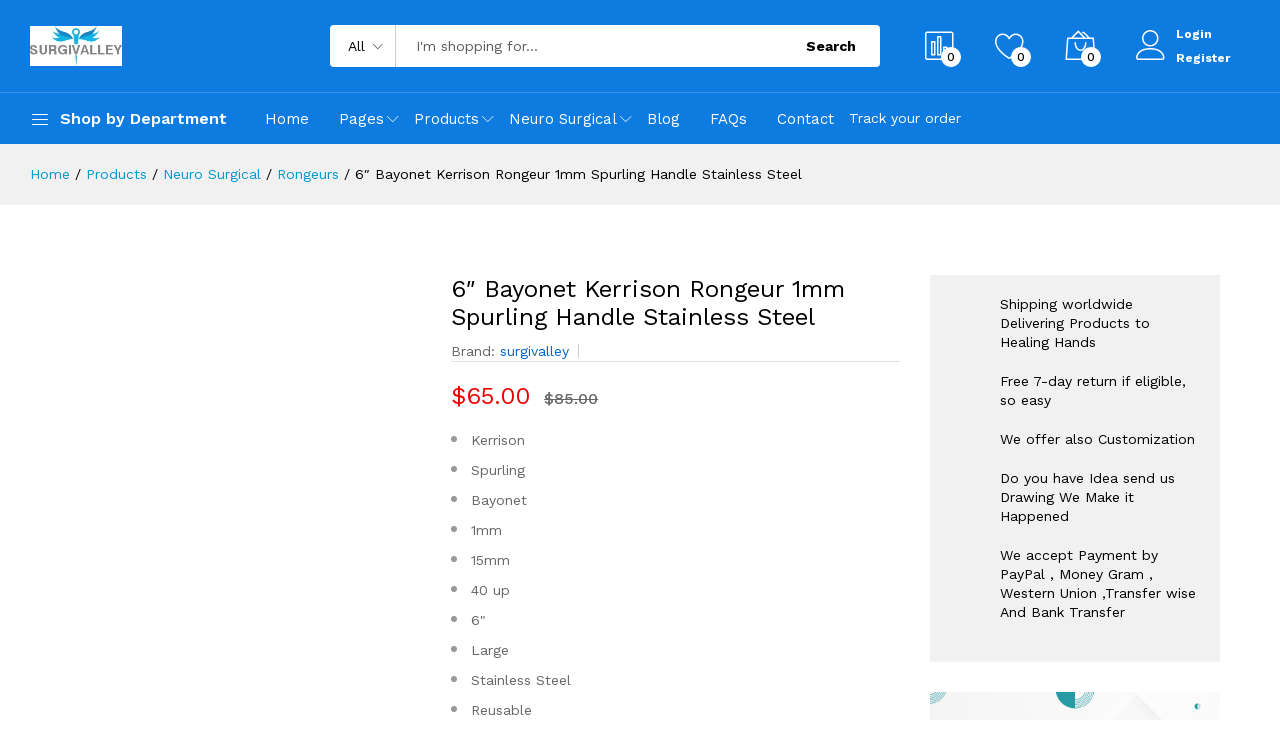

--- FILE ---
content_type: text/html; charset=UTF-8
request_url: https://surgivalley.co.uk/products/6-bayonet-kerrison-rongeur-1mm-spurling-handle-stainless-steel
body_size: 24465
content:
<!DOCTYPE html><html lang="en"><head>
<link rel="dns-prefetch" href="//fonts.googleapis.com">
<link rel="dns-prefetch" href="//surgivalley.co.uk">
<link rel="dns-prefetch" href="//www.googletagmanager.com">
<link rel="dns-prefetch" href="//connect.facebook.net">
<link rel="dns-prefetch" href="//www.facebook.com">
<link rel="dns-prefetch" href="//www.w3.org">
<link rel="dns-prefetch" href="//x.com">
<link rel="dns-prefetch" href="//pinterest.com">
<link rel="dns-prefetch" href="//www.linkedin.com">
<link rel="dns-prefetch" href="//api.whatsapp.com">
<link rel="dns-prefetch" href="//www.twitter.com">
<link rel="dns-prefetch" href="//www.instagram.com">
<link rel="dns-prefetch" href="//www.youtube.com">
<link rel="dns-prefetch" href="//www.pinterest.com"><meta charset=utf-8><meta http-equiv="X-UA-Compatible" content="IE=edge"><meta name=viewport content="width=device-width, initial-scale=1"><meta name=csrf-token content="CyXl6my8C3NwthBoOewIB7NBaFti1n5nKc4xmYRs"><link href="https://fonts.googleapis.com/css2?family=Work+Sans:wght@300;400;500;600;700&display=swap" rel="stylesheet" type=text/css><style> :root { --color-1st: #0D7BE0; --primary-color: #0D7BE0; --color-2nd: #010000; --secondary-color: #010000; --primary-font: 'Work Sans', sans-serif; --button-text-color: #FFFFFF; --header-text-color: #FFFFFF; --header-button-background-color: #FFFFFF; --header-button-text-color: #000000; --header-text-hover-color: #282828; --header-text-accent-color: #000000; --header-diliver-border-color: rgba(255,255,255, 0.15); } </style><title>6″ Bayonet Kerrison Rongeur 1mm Spurling Handle Stainless Steel</title><meta name=description content="KerrisonSpurlingBayonet1mm15mm40 up6"LargeStainless SteelReusable"><link rel="canonical" href="https://surgivalley.co.uk/products/6-bayonet-kerrison-rongeur-1mm-spurling-handle-stainless-steel"><meta name=robots content="index, follow"><meta property="og:site_name" content="Surgivalley Complete Range of Instruments"><meta property="og:description" content="KerrisonSpurlingBayonet1mm15mm40 up6"LargeStainless SteelReusable"><meta property="og:url" content="https://surgivalley.co.uk/products/6-bayonet-kerrison-rongeur-1mm-spurling-handle-stainless-steel"><meta property="og:title" content="6″ Bayonet Kerrison Rongeur 1mm Spurling Handle Stainless Steel"><meta property="og:image" content="https://surgivalley.co.uk/storage/surgivalley-brand.webp"><meta name=twitter:card content="product"><meta name=twitter:label1 content="Price"><meta name=twitter:data1 content="$65.00 USD"><meta name=twitter:label2 content="Website"><meta name=twitter:data2 content="Surgivalley Complete Range of Instruments"><meta name=twitter:domain content="https://surgivalley.co.uk"><link rel="icon" type=image/x-icon href="https://surgivalley.co.uk/storage/surgivalley-brand.webp"><link href="https://fonts.googleapis.com/css2?family=Work+Sans:wght@300;400;500;600;700&display=swap" rel="stylesheet" type=text/css><style>:root{--primary-font: "Work Sans", sans-serif;}</style><link media="all" type=text/css rel="stylesheet" href="https://surgivalley.co.uk/vendor/core/core/base/libraries/ckeditor/content-styles.css"><link media="all" type=text/css rel="stylesheet" href="https://surgivalley.co.uk/themes/martfury/fonts/Linearicons/Linearicons/Font/demo-files/demo.css"><link media="all" type=text/css rel="stylesheet" href="https://surgivalley.co.uk/themes/martfury/plugins/bootstrap/css/bootstrap.min.css?v=5.3.7"><link media="all" type=text/css rel="stylesheet" href="https://surgivalley.co.uk/themes/martfury/plugins/owl-carousel/assets/owl.carousel.min.css"><link media="all" type=text/css rel="stylesheet" href="https://surgivalley.co.uk/themes/martfury/plugins/owl-carousel/assets/owl.theme.default.min.css"><link media="all" type=text/css rel="stylesheet" href="https://surgivalley.co.uk/vendor/core/plugins/ecommerce/libraries/slick/slick.css?v=3.10.10"><link media="all" type=text/css rel="stylesheet" href="https://surgivalley.co.uk/themes/martfury/plugins/nouislider/nouislider.min.css"><link media="all" type=text/css rel="stylesheet" href="https://surgivalley.co.uk/vendor/core/plugins/ecommerce/libraries/lightgallery/css/lightgallery.min.css?v=3.10.10"><link media="all" type=text/css rel="stylesheet" href="https://surgivalley.co.uk/themes/martfury/plugins/jquery-bar-rating/themes/fontawesome-stars.css"><link media="all" type=text/css rel="stylesheet" href="https://surgivalley.co.uk/themes/martfury/plugins/select2/css/select2.min.css"><link media="all" type=text/css rel="stylesheet" href="https://surgivalley.co.uk/themes/martfury/plugins/font-awesome/css/font-awesome.min.css"><link media="all" type=text/css rel="stylesheet" href="https://surgivalley.co.uk/themes/martfury/css/style.css?v=1.40.9.1.3"><link media="all" type=text/css rel="stylesheet" href="https://surgivalley.co.uk/vendor/core/plugins/ecommerce/css/front-ecommerce.css?v=3.10.10"><link media="all" type=text/css rel="stylesheet" href="https://surgivalley.co.uk/vendor/core/plugins/ecommerce/css/front-review.css?v=3.10.10"><script type=application/ld+json>{"@context":"https:\/\/schema.org","@type":"BreadcrumbList","itemListElement":[{"@type":"ListItem","position":1,"name":"Home","item":"https:\/\/surgivalley.co.uk"},{"@type":"ListItem","position":2,"name":"Products","item":"https:\/\/surgivalley.co.uk\/products"},{"@type":"ListItem","position":3,"name":"Neuro Surgical","item":"https:\/\/surgivalley.co.uk\/product-categories\/neuro-surgical"},{"@type":"ListItem","position":4,"name":"Rongeurs","item":"https:\/\/surgivalley.co.uk\/product-categories\/rongeurs-neuro"},{"@type":"ListItem","position":5,"name":"6″ Bayonet Kerrison Rongeur 1mm Spurling Handle Stainless Steel","item":"https:\/\/surgivalley.co.uk"}]}</script><script type=application/ld+json>{"@context":"https:\/\/schema.org","@type":"WebSite","name":"Surgivalley Complete Range of Instruments","url":"https:\/\/surgivalley.co.uk"}</script><script async src=https://www.googletagmanager.com/gtag/js?id=GT-PJW4Q7P defer></script><script> window.dataLayer = window.dataLayer || []; function gtag(){dataLayer.push(arguments);} gtag('js', new Date()); gtag('config', 'GT-PJW4Q7P');</script><meta name=facebook-domain-verification content="h67tlbbma8p48wkajz7qdpkh9vimn1"><script> ! function(f, b, e, v, n, t, s) { if (f.fbq) return; n = f.fbq = function() { n.callMethod ? n.callMethod.apply(n, arguments) : n.queue.push(arguments) }; if (!f._fbq) f._fbq = n; n.push = n; n.loaded = !0; n.version = '2.0'; n.queue = []; t = b.createElement(e); t.async = !0; t.src = v; s = b.getElementsByTagName(e)[0]; s.parentNode.insertBefore(t, s) }(window, document, 'script', 'https://connect.facebook.net/en_US/fbevents.js'); fbq('init', 3146769115562133); fbq('track', 'PageView');</script><noscript><img src=https://www.facebook.com/tr?id=3146769115562133&ev=PageView&noscript=1 class="page_speed_514551790" height=1 width=1 ></noscript><script type=application/ld+json>{"@context":"https:\/\/schema.org","@type":"Product","category":"Rongeurs, Neuro Surgical, Rongeurs","url":"https:\/\/surgivalley.co.uk\/products\/6-bayonet-kerrison-rongeur-1mm-spurling-handle-stainless-steel","description":"KerrisonSpurlingBayonet1mm15mm40 up6\"LargeStainless SteelReusable","name":"6″ Bayonet Kerrison Rongeur 1mm Spurling Handle Stainless Steel","image":"https:\/\/surgivalley.co.uk\/storage\/khan-media\/surgivalley-grey.jpg","sku":"S01-84-00-1940","offers":{"@type":"Offer","price":"65","priceCurrency":"USD","priceValidUntil":"2028-01-06","itemCondition":"https:\/\/schema.org\/NewCondition","url":"https:\/\/surgivalley.co.uk\/products\/6-bayonet-kerrison-rongeur-1mm-spurling-handle-stainless-steel","availability":"https:\/\/schema.org\/InStock"},"brand":{"@type":"Brand","name":"surgivalley"}}</script><link href="https://surgivalley.co.uk/products/6-bayonet-kerrison-rongeur-1mm-spurling-handle-stainless-steel" hreflang="x-default" rel="alternate"><link href="https://surgivalley.co.uk/products/6-bayonet-kerrison-rongeur-1mm-spurling-handle-stainless-steel" hreflang="en" rel="alternate" ><script> window.dataLayer = window.dataLayer || []; </script><script>(function(w,d,s,l,i){w[l]=w[l]||[];w[l].push({'gtm.start':new Date().getTime(),event:'gtm.js'});var f=d.getElementsByTagName(s)[0],j=d.createElement(s),dl=l!='dataLayer'?'&l='+l:'';j.async=true;j.src='https://www.googletagmanager.com/gtm.js?id='+i+dl;f.parentNode.insertBefore(j,f);})(window,document,'script','dataLayer','GTM-NVNTX4H');</script><script> window.siteUrl = "https://surgivalley.co.uk";</script>
<style>.page_speed_514551790{display:none} .page_speed_1158769550{display: none} .page_speed_1168227045{min-width: 250px;} .page_speed_1191323474{max-height: 40px} .page_speed_1536218032{} .page_speed_1067133916{display: none;} .page_speed_1744864358{max-width: 100%} .page_speed_700621119{width: 0%} .page_speed_1036700646{color: #3B5999 !important;} .page_speed_101772765{color: #55ACF9 !important;} .page_speed_1030043157{color: #E1306C !important;} .page_speed_893468382{color: #FF0000 !important;} .page_speed_396512349{color: #8FCDFF !important;} .page_speed_1232951642{color: #000000 !important;}</style>
</head><body class="single-product" id="product-261940" id="product-page" ><div id="alert-container"></div><header class="header header--product" data-sticky="true"><nav class="navigation"><div class="container"><article class="ps-product--header-sticky"><div class="ps-product__thumbnail"><img src=https://surgivalley.co.uk/storage/khan-media/surgivalley-grey-300x300.jpg data-bb-lazy="true" loading="lazy" alt="6″ Bayonet Kerrison Rongeur 1mm Spurling Handle Stainless Steel"></div><div class="ps-product__wrapper"><div class="ps-product__content"><span class="ps-product__title">6″ Bayonet Kerrison Rongeur 1mm Spurling Handle Stainless Steel</span><ul class="ps-tab-list"><li class="active"><a href="#tab-description">Description</a></li><li><a href="#tab-reviews">Reviews (0)</a></li></ul></div><div class="ps-product__shopping"><span class="ps-product__price"><span>$65.00</span><del>$85.00</del></span><button class="ps-btn add-to-cart-button " type=button name=add_to_cart value="1" data-bb-toggle="none" data-product-id="261940" data-product-name="6″ Bayonet Kerrison Rongeur 1mm Spurling Handle Stainless Steel" data-product-price="85" data-product-sku="S01-84-00-1940" data-product-category="Neuro Surgical &gt; Rongeurs" data-product-brand="surgivalley" data-product-categories="Rongeurs,Neuro Surgical,Rongeurs">Add to cart</button></div></div></article></div></nav></header><header class="header header--1" data-sticky="false"><div class="header__top"><div class="ps-container align-items-center"><div class="header__left"><div class="menu--product-categories"><div class="menu__toggle"><i class="icon-menu"></i><span> Shop by Department</span></div><div  class="menu__content page_speed_1158769550"><ul class="menu--dropdown"><li class="menu-item-has-children has-mega-menu" ><a href="https://surgivalley.co.uk/product-categories/general-surgery"><span class="ms-1">General Surgery</span></a><span class="sub-toggle"></span><div  class="mega-menu page_speed_1168227045"><div class="mega-menu-wrapper"><div class="mega-menu__column"><a href="https://surgivalley.co.uk/product-categories/clamps">Clamps</a></div><div class="mega-menu__column"><a href="https://surgivalley.co.uk/product-categories/currets">Currets</a></div><div class="mega-menu__column"><a href="https://surgivalley.co.uk/product-categories/cutters">Cutters</a></div><div class="mega-menu__column"><a href="https://surgivalley.co.uk/product-categories/dilator-probes">Dilator &amp; Probes</a></div><div class="mega-menu__column"><a href="https://surgivalley.co.uk/product-categories/dissectors">Dissectors</a></div><div class="mega-menu__column"><a href="https://surgivalley.co.uk/product-categories/elevators">Elevators</a></div><div class="mega-menu__column"><a href="https://surgivalley.co.uk/product-categories/surgical-forceps">Forceps</a></div><div class="mega-menu__column"><a href="https://surgivalley.co.uk/product-categories/surgical-hooks">Hooks</a></div><div class="mega-menu__column"><a href="https://surgivalley.co.uk/product-categories/mallets">Mallets</a></div><div class="mega-menu__column"><a href="https://surgivalley.co.uk/product-categories/needle-holders">Needle Holder</a></div><div class="mega-menu__column"><a href="https://surgivalley.co.uk/product-categories/surgical-retractors">Retractors</a></div><div class="mega-menu__column"><a href="https://surgivalley.co.uk/product-categories/surgical-surgery-scissors">Scissors</a></div><div class="mega-menu__column"><a href="https://surgivalley.co.uk/product-categories/rongeurs">Rongeurs</a></div><div class="mega-menu__column"><a href="https://surgivalley.co.uk/product-categories/speculas">Speculas</a></div><div class="mega-menu__column"><a href="https://surgivalley.co.uk/product-categories/rulers-and-calipers">Rulers and Calipers</a></div><div class="mega-menu__column"><a href="https://surgivalley.co.uk/product-categories/suction-tubes">Suction Tubes</a></div></div></div></li><li class="menu-item-has-children has-mega-menu" ><a href="https://surgivalley.co.uk/product-categories/neuro-surgical"><span class="ms-1">Neuro Surgical</span></a><span class="sub-toggle"></span><div  class="mega-menu page_speed_1168227045"><div class="mega-menu-wrapper"><div class="mega-menu__column"><a href="https://surgivalley.co.uk/product-categories/curettes-neuro">Curettes</a></div><div class="mega-menu__column"><a href="https://surgivalley.co.uk/product-categories/dilators-probes">Dilators | Probes</a></div><div class="mega-menu__column"><a href="https://surgivalley.co.uk/product-categories/dissectors-neuro">Dissectors</a></div><div class="mega-menu__column"><a href="https://surgivalley.co.uk/product-categories/distraction-spreaders">Distraction | Spreaders</a></div><div class="mega-menu__column"><a href="https://surgivalley.co.uk/product-categories/elevators-osteotomes">Elevators | Osteotomes</a></div><div class="mega-menu__column"><a href="https://surgivalley.co.uk/product-categories/forceps-neuro">Forceps</a></div><div class="mega-menu__column"><a href="https://surgivalley.co.uk/product-categories/hooks-neuro">Hooks</a></div><div class="mega-menu__column"><a href="https://surgivalley.co.uk/product-categories/needle-holders">Needle Holders</a></div><div class="mega-menu__column"><a href="https://surgivalley.co.uk/product-categories/other-neuro">Other</a></div><div class="mega-menu__column"><a href="https://surgivalley.co.uk/product-categories/retractors-neuro">Retractors</a></div><div class="mega-menu__column"><a href="https://surgivalley.co.uk/product-categories/rongeurs-neuro">Rongeurs</a></div><div class="mega-menu__column"><a href="https://surgivalley.co.uk/product-categories/scissors-neuro">Scissors</a></div><div class="mega-menu__column"><a href="https://surgivalley.co.uk/product-categories/spatulas-neuro">Spatulas</a></div><div class="mega-menu__column"><a href="https://surgivalley.co.uk/product-categories/suction-aspiration-neuro">Suction | Aspiration</a></div><div class="mega-menu__column"><a href="https://surgivalley.co.uk/product-categories/titanium-neuro">Titanium</a></div></div></div></li><li class="menu-item-has-children has-mega-menu" ><a href="https://surgivalley.co.uk/product-categories/cadio-vescular"><span class="ms-1">Cadio Vescular</span></a><span class="sub-toggle"></span><div  class="mega-menu page_speed_1168227045"><div class="mega-menu-wrapper"><div class="mega-menu__column"><a href="https://surgivalley.co.uk/product-categories/clamps-carido">Clamps</a></div><div class="mega-menu__column"><a href="https://surgivalley.co.uk/product-categories/dilators-probes-ligature-carriers">Dilators | Probes | Ligature Carriers</a></div><div class="mega-menu__column"><a href="https://surgivalley.co.uk/product-categories/elevators-spatulas-raspatories">Elevators | Spatulas | Raspatories</a></div><div class="mega-menu__column"><a href="https://surgivalley.co.uk/product-categories/forceps-cardio">Forceps</a></div><div class="mega-menu__column"><a href="https://surgivalley.co.uk/product-categories/needle-holders">Needle Holders</a></div><div class="mega-menu__column"><a href="https://surgivalley.co.uk/product-categories/other-cardio">Other</a></div><div class="mega-menu__column"><a href="https://surgivalley.co.uk/product-categories/retractors-rib-spreaders">Retractors | Rib Spreaders</a></div><div class="mega-menu__column"><a href="https://surgivalley.co.uk/product-categories/rib-shears-cutters">Rib Shears | Cutters</a></div><div class="mega-menu__column"><a href="https://surgivalley.co.uk/product-categories/rongeurs-cardio">Rongeurs</a></div><div class="mega-menu__column"><a href="https://surgivalley.co.uk/product-categories/scissors-cardio">Scissors</a></div><div class="mega-menu__column"><a href="https://surgivalley.co.uk/product-categories/suction-aspiration-cardio">Suction | Aspiration</a></div><div class="mega-menu__column"><a href="https://surgivalley.co.uk/product-categories/cardio-vescular-thorax">Cardio Vescular &amp; Thorax</a></div></div></div></li><li class="menu-item-has-children has-mega-menu" ><a href="https://surgivalley.co.uk/product-categories/surgical-instruments-set-trays"><span class="ms-1">Instruments Set Trays</span></a><span class="sub-toggle"></span><div  class="mega-menu page_speed_1168227045"><div class="mega-menu-wrapper"><div class="mega-menu__column"><a href="https://surgivalley.co.uk/product-categories/orthopedic-surgery-sets">Orthopedic Sets</a></div><div class="mega-menu__column"><a href="https://surgivalley.co.uk/product-categories/general-surgery-sets">Genery Surgery Sets</a></div><div class="mega-menu__column"><a href="https://surgivalley.co.uk/product-categories/micro-neuro-spinal-set">Micro Neuro Spinal</a></div><div class="mega-menu__column"><a href="https://surgivalley.co.uk/product-categories/opthalmic-surgery-sets">Ophthalmic Sets</a></div><div class="mega-menu__column"><a href="https://surgivalley.co.uk/product-categories/dental-instruments-sets">Dental Sets</a></div><div class="mega-menu__column"><a href="https://surgivalley.co.uk/product-categories/laproscopy-surgery-sets">Laproscopy Sets</a></div><div class="mega-menu__column"><a href="https://surgivalley.co.uk/product-categories/ortho-implants-k-wire-cortical-locking-screws">Implants | K-Wire| Screws</a></div><div class="mega-menu__column"><a href="https://surgivalley.co.uk/product-categories/ent-and-maxxilofacial-set">Ent and Maxxilofacial</a></div><div class="mega-menu__column"><a href="https://surgivalley.co.uk/product-categories/cardio-vascular-thorax-surgery-sets">Cardio vascular &amp; Thorax</a></div><div class="mega-menu__column"><a href="https://surgivalley.co.uk/product-categories/table-retractor-system-sets">Retractors Sets</a></div><div class="mega-menu__column"><a href="https://surgivalley.co.uk/product-categories/plastic-surgery-sets">Plastic Surgery Sets</a></div><div class="mega-menu__column"><a href="https://surgivalley.co.uk/product-categories/ob-gyne-surgery-sets">Gyne/OB Sets</a></div><div class="mega-menu__column"><a href="https://surgivalley.co.uk/product-categories/student-practice-kits">Student Practice Kits</a></div><div class="mega-menu__column"><a href="https://surgivalley.co.uk/product-categories/veterinary-surgery--kits-set">Veterinary Kit</a></div><div class="mega-menu__column"><a href="https://surgivalley.co.uk/product-categories/liposuction_plastic-surgery-set">Liposuction Sets</a></div><div class="mega-menu__column"><a href="https://surgivalley.co.uk/product-categories/electro-surgery">Electro Surgery</a></div></div></div></li><li class="menu-item-has-children has-mega-menu" ><a href="https://surgivalley.co.uk/product-categories/ent"><span class="ms-1">ENT</span></a><span class="sub-toggle"></span><div class="mega-menu" ><div class="mega-menu-wrapper"><div class="mega-menu__column"><a href="https://surgivalley.co.uk/product-categories/ear"><h4>Ear<span class="sub-toggle"></span></h4></a><ul class="mega-menu__list"><li><a href="https://surgivalley.co.uk/product-categories/currets-ent">Currets</a></li><li><a href="https://surgivalley.co.uk/product-categories/excavators-elevators">Excavators | Elevators</a></li><li><a href="https://surgivalley.co.uk/product-categories/forceps-rongeurs">Forceps | Rongeurs</a></li><li><a href="https://surgivalley.co.uk/product-categories/hooks-knives">Hooks | Knives</a></li><li><a href="https://surgivalley.co.uk/product-categories/other-ent">Other</a></li><li><a href="https://surgivalley.co.uk/product-categories/picks-ent">Picks</a></li><li><a href="https://surgivalley.co.uk/product-categories/retractors-ent">Retractors</a></li><li><a href="https://surgivalley.co.uk/product-categories/scissors-ent">Scissors</a></li><li><a href="https://surgivalley.co.uk/product-categories/specula-ent">Specula</a></li><li><a href="https://surgivalley.co.uk/product-categories/suction-irrigator">Suction | Irrigator</a></li></ul></div><div class="mega-menu__column"><a href="https://surgivalley.co.uk/product-categories/nasal-sinus"><h4>Nasal | Sinus<span class="sub-toggle"></span></h4></a><ul class="mega-menu__list"><li><a href="https://surgivalley.co.uk/product-categories/chisels-osteotomes">Chisels | Osteotomes</a></li><li><a href="https://surgivalley.co.uk/product-categories/curettes-seekers-probes-hooks">Curettes | Seekers | Probes | Hooks</a></li><li><a href="https://surgivalley.co.uk/product-categories/elevators-raspatories">Elevators | Raspatories</a></li><li><a href="https://surgivalley.co.uk/product-categories/forceps-punches-rongeurs">Forceps | Punches | Rongeurs</a></li><li><a href="https://surgivalley.co.uk/product-categories/knives-nasal-sinus">Knives</a></li><li><a href="https://surgivalley.co.uk/product-categories/other-nasal">Other</a></li><li><a href="https://surgivalley.co.uk/product-categories/retractors-nasal">Retractors</a></li><li><a href="https://surgivalley.co.uk/product-categories/scissors-nasal">Scissors</a></li><li><a href="https://surgivalley.co.uk/product-categories/specula-nasal">Specula</a></li><li><a href="https://surgivalley.co.uk/product-categories/suction-cannulae">Suction | Cannulae</a></li></ul></div><div class="mega-menu__column"><a href="https://surgivalley.co.uk/product-categories/throat-laryngeal"><h4>Throat | Laryngeal<span class="sub-toggle"></span></h4></a><ul class="mega-menu__list"><li><a href="https://surgivalley.co.uk/product-categories/adenotome-tonsillectome">Adenotome | Tonsillectome</a></li><li><a href="https://surgivalley.co.uk/product-categories/curettes-laryngeal">Curettes</a></li><li><a href="https://surgivalley.co.uk/product-categories/forceps-punches">Forceps | Punches</a></li><li><a href="https://surgivalley.co.uk/product-categories/mouth-gags">Mouth Gags</a></li><li><a href="https://surgivalley.co.uk/product-categories/needles-probes-hooks">Needles | Probes | Hooks</a></li><li><a href="https://surgivalley.co.uk/product-categories/other-laryngeal">Other</a></li><li><a href="https://surgivalley.co.uk/product-categories/retractors-laryngeal">Retractors</a></li><li><a href="https://surgivalley.co.uk/product-categories/scissors-laryngeal">Scissors</a></li><li><a href="https://surgivalley.co.uk/product-categories/suction-laryngeal">Suction</a></li></ul></div></div></div></li><li class="menu-item-has-children has-mega-menu" ><a href="https://surgivalley.co.uk/product-categories/maxillofacial"><span class="ms-1">Maxillofacial</span></a><span class="sub-toggle"></span><div  class="mega-menu page_speed_1168227045"><div class="mega-menu-wrapper"><div class="mega-menu__column"><a href="https://surgivalley.co.uk/product-categories/ent-and-maxxilofacial">ENT and Maxxilofacial</a></div><div class="mega-menu__column"><a href="https://surgivalley.co.uk/product-categories/awls-files-strippers">Awls|Files|Strippers</a></div><div class="mega-menu__column"><a href="https://surgivalley.co.uk/product-categories/curettes-maxillofacial">Curettes</a></div><div class="mega-menu__column"><a href="https://surgivalley.co.uk/product-categories/elevators-maxillofacial">Elevators</a></div><div class="mega-menu__column"><a href="https://surgivalley.co.uk/product-categories/forceps-maxillofacial">Forceps</a></div><div class="mega-menu__column"><a href="https://surgivalley.co.uk/product-categories/hooks-scissors-clamps">Hooks|Scissors|Clamps</a></div><div class="mega-menu__column"><a href="https://surgivalley.co.uk/product-categories/oral-specialty-instruments">Oral Specialty Instruments</a></div><div class="mega-menu__column"><a href="https://surgivalley.co.uk/product-categories/osteotomes-maxillofacial">Osteotomes</a></div><div class="mega-menu__column"><a href="https://surgivalley.co.uk/product-categories/retractors-maxillofacial">Retractors</a></div></div></div></li><li class="menu-item-has-children has-mega-menu" ><a href="https://surgivalley.co.uk/product-categories/orthopedic"><span class="ms-1">Orthopedic</span></a><span class="sub-toggle"></span><div  class="mega-menu page_speed_1168227045"><div class="mega-menu-wrapper"><div class="mega-menu__column"><a href="https://surgivalley.co.uk/product-categories/orthopedic-instruments">Orthopedic Instruments</a></div><div class="mega-menu__column"><a href="https://surgivalley.co.uk/product-categories/chisels-gouges-osteotomes">Chisels | Gouges | Osteotomes</a></div><div class="mega-menu__column"><a href="https://surgivalley.co.uk/product-categories/curettes-orthopedic">Curettes</a></div><div class="mega-menu__column"><a href="https://surgivalley.co.uk/product-categories/cutters-orthopedic">Cutters</a></div><div class="mega-menu__column"><a href="https://surgivalley.co.uk/product-categories/drills-wires-pins">Drills | Wires | Pins</a></div><div class="mega-menu__column"><a href="https://surgivalley.co.uk/product-categories/elevators-raspatories">Elevators | Raspatories</a></div><div class="mega-menu__column"><a href="https://surgivalley.co.uk/product-categories/foot-and-ankle-surgery">Foot and Ankle Surgery</a></div><div class="mega-menu__column"><a href="https://surgivalley.co.uk/product-categories/hand-surgery">Hand Surgery</a></div><div class="mega-menu__column"><a href="https://surgivalley.co.uk/product-categories/impactors-tamps">Impactors | Tamps</a></div><div class="mega-menu__column"><a href="https://surgivalley.co.uk/product-categories/other-hand-surgery">Other</a></div><div class="mega-menu__column"><a href="https://surgivalley.co.uk/product-categories/retractors-hand-surgery">Retractors</a></div><div class="mega-menu__column"><a href="https://surgivalley.co.uk/product-categories/rod-and-plate-benders">Rod and Plate Benders</a></div><div class="mega-menu__column"><a href="https://surgivalley.co.uk/product-categories/rongeurs-hand-surgery">Rongeurs</a></div><div class="mega-menu__column"><a href="https://surgivalley.co.uk/product-categories/wire-passers-twisters">Wire Passers &amp; Twisters</a></div></div></div></li><li class="menu-item-has-children has-mega-menu" ><a href="https://surgivalley.co.uk/product-categories/plastic-surgery"><span class="ms-1">Plastic Surgery</span></a><span class="sub-toggle"></span><div  class="mega-menu page_speed_1168227045"><div class="mega-menu-wrapper"><div class="mega-menu__column"><a href="https://surgivalley.co.uk/product-categories/plastic-surgery">Plastic Surgery</a></div><div class="mega-menu__column"><a href="https://surgivalley.co.uk/product-categories/forceps-plastic-surgery">Forceps</a></div><div class="mega-menu__column"><a href="https://surgivalley.co.uk/product-categories/knife-handles-blade-breakers-measuring-devices">Knife Handles, Blade Breakers, Measuring Devices</a></div><div class="mega-menu__column"><a href="https://surgivalley.co.uk/product-categories/knives-elevators-hammers-nippers">Knives, Elevators, Hammers, Nippers</a></div><div class="mega-menu__column"><a href="https://surgivalley.co.uk/product-categories/liposuction-instruments">Liposuction Instruments</a></div><div class="mega-menu__column"><a href="https://surgivalley.co.uk/product-categories/needle-holders-plastic-surgery">Needle Holders</a></div><div class="mega-menu__column"><a href="https://surgivalley.co.uk/product-categories/probes-dissectors-plastic-surgery">Probes, Dissectors</a></div><div class="mega-menu__column"><a href="https://surgivalley.co.uk/product-categories/retractors-plastic-surgery">Retractors</a></div><div class="mega-menu__column"><a href="https://surgivalley.co.uk/product-categories/scissors-plastic-surgery">Scissors</a></div></div></div></li><li class="menu-item-has-children has-mega-menu" ><a href="https://surgivalley.co.uk/product-categories/gynecology-and-obstretics"><span class="ms-1">Gynecology And Obstretics</span></a><span class="sub-toggle"></span><div  class="mega-menu page_speed_1168227045"><div class="mega-menu-wrapper"><div class="mega-menu__column"><a href="https://surgivalley.co.uk/product-categories/ob-gyn">OB/GYN</a></div></div></div></li><li class="menu-item-has-children has-mega-menu" ><a href="https://surgivalley.co.uk/product-categories/retractors-table-mount"><span class="ms-1">Retractors Table Mount</span></a><span class="sub-toggle"></span><div  class="mega-menu page_speed_1168227045"><div class="mega-menu-wrapper"><div class="mega-menu__column"><a href="https://surgivalley.co.uk/product-categories/retractor-system">Retractor System Sets</a></div><div class="mega-menu__column"><a href="https://surgivalley.co.uk/product-categories/abdominal-retractor-systems">Abdominal Retractor Systems</a></div><div class="mega-menu__column"><a href="https://surgivalley.co.uk/product-categories/anteater-retractor-system">Anteater Retractor System</a></div><div class="mega-menu__column"><a href="https://surgivalley.co.uk/product-categories/image-line-retractor-system">Image-Line Retractor System</a></div><div class="mega-menu__column"><a href="https://surgivalley.co.uk/product-categories/image-trac-retractor-system">Image-Trac Retractor System</a></div><div class="mega-menu__column"><a href="https://surgivalley.co.uk/product-categories/lobster-retractor-system">Lobster Retractor System</a></div><div class="mega-menu__column"><a href="https://surgivalley.co.uk/product-categories/minimally-invasive-retractor-system">Minimally Invasive Retractor System</a></div><div class="mega-menu__column"><a href="https://surgivalley.co.uk/product-categories/t-line-retractor-system">T-Line Retractor System</a></div><div class="mega-menu__column"><a href="https://surgivalley.co.uk/product-categories/workhorse-retractor-system">Workhorse Retractor System</a></div></div></div></li><li class="menu-item-has-children has-mega-menu" ><a href="https://surgivalley.co.uk/product-categories/ophthalmology"><span class="ms-1">Ophthalmology</span></a><span class="sub-toggle"></span><div  class="mega-menu page_speed_1168227045"><div class="mega-menu-wrapper"><div class="mega-menu__column"><a href="https://surgivalley.co.uk/product-categories/ophthalmic-instrument">Ophthalmic Proceedure Sets</a></div><div class="mega-menu__column"><a href="https://surgivalley.co.uk/product-categories/calipers-rulers-markers-incision-gauges">Calipers, Rulers, Markers, &amp; Incision Gauges</a></div><div class="mega-menu__column"><a href="https://surgivalley.co.uk/product-categories/cannulas-infusion-handles-irrigating-aspirating-handpieces">Cannulas, Infusion Handles, Irrigating &amp; Aspirating Handpieces</a></div><div class="mega-menu__column"><a href="https://surgivalley.co.uk/product-categories/curettes-spatulas-lens-pushers-loops-spoons">Curettes, Spatulas, Lens Pushers, Loops &amp; Spoons</a></div><div class="mega-menu__column"><a href="https://surgivalley.co.uk/product-categories/forceps-ophthalmology">Forceps</a></div><div class="mega-menu__column"><a href="https://surgivalley.co.uk/product-categories/iris-retractors-hooks-lens-manipulators">Iris Retractors, Hooks, Lens Manipulators</a></div><div class="mega-menu__column"><a href="https://surgivalley.co.uk/product-categories/picks-membrane-spatulas-fixation-hooks">Picks, Membrane Spatulas &amp; Fixation Hooks</a></div><div class="mega-menu__column"><a href="https://surgivalley.co.uk/product-categories/rongeurs-lacrimal-instruments-trephines">Rongeurs, Lacrimal Instruments &amp; Trephines</a></div><div class="mega-menu__column"><a href="https://surgivalley.co.uk/product-categories/scissors-ophthalmology">Scissors</a></div><div class="mega-menu__column"><a href="https://surgivalley.co.uk/product-categories/speculums-retractors-rings-ophthalmic">Speculums Retractors Rings</a></div><div class="mega-menu__column"><a href="https://surgivalley.co.uk/product-categories/spuds-knives-blade-breakers-punches">Spuds, Knives, Blade Breakers &amp; Punches</a></div><div class="mega-menu__column"><a href="https://surgivalley.co.uk/product-categories/titanium-instruments">Titanium Instruments</a></div></div></div></li><li ><a href="https://surgivalley.co.uk/product-categories/electro-surgical"><span class="ms-1">Electro Surgical</span></a></li><li ><a href="https://surgivalley.co.uk/product-categories/dental-instruments"><span class="ms-1">Dental Instruments</span></a></li><li class="menu-item-has-children has-mega-menu" ><a href="https://surgivalley.co.uk/product-categories/dermatology-holloware"><span class="ms-1">Dermatology &amp; Holloware</span></a><span class="sub-toggle"></span><div  class="mega-menu page_speed_1168227045"><div class="mega-menu-wrapper"><div class="mega-menu__column"><a href="https://surgivalley.co.uk/product-categories/trays">Trays</a></div><div class="mega-menu__column"><a href="https://surgivalley.co.uk/product-categories/other-mixed">Other Mixed</a></div><div class="mega-menu__column"><a href="https://surgivalley.co.uk/product-categories/accessories"><h4>Accessories<span class="sub-toggle"></span></h4></a><ul class="mega-menu__list"><li><a href="https://surgivalley.co.uk/product-categories/instrument-accessories">Instrument Accessories</a></li><li><a href="https://surgivalley.co.uk/product-categories/trays-cases">Trays &amp; Cases</a></li></ul></div><div class="mega-menu__column"><a href="https://surgivalley.co.uk/product-categories/custom-container-solutions">Custom Container Solutions</a></div><div class="mega-menu__column"><a href="https://surgivalley.co.uk/product-categories/dermal">Dermal</a></div></div></div></li><li class="menu-item-has-children has-mega-menu" ><a href="https://surgivalley.co.uk/product-categories/others-Speciality"><span class="ms-1">Others</span></a><span class="sub-toggle"></span><div class="mega-menu" ><div class="mega-menu-wrapper"><div class="mega-menu__column"><a href="https://surgivalley.co.uk/product-categories/single-use-surgical"><h4>Single Use Surgical<span class="sub-toggle"></span></h4></a><ul class="mega-menu__list"><li><a href="https://surgivalley.co.uk/product-categories/aspiration-needles">Aspiration Needles</a></li><li><a href="https://surgivalley.co.uk/product-categories/cannula-single-use">Cannulas</a></li><li><a href="https://surgivalley.co.uk/product-categories/kerrisons-single-use">Kerrisons</a></li><li><a href="https://surgivalley.co.uk/product-categories/myringotomy-kit">Myringotomy Kit</a></li><li><a href="https://surgivalley.co.uk/product-categories/suctions-single-use">Suctions</a></li><li><a href="https://surgivalley.co.uk/product-categories/vein-hooks-single-use">Vein Hooks</a></li></ul></div></div></div></li><li class="menu-item-has-children has-mega-menu" ><a href="https://surgivalley.co.uk/product-categories/specialty-instruments"><span class="ms-1">Specialty Instruments</span></a><span class="sub-toggle"></span><div  class="mega-menu page_speed_1168227045"><div class="mega-menu-wrapper"><div class="mega-menu__column"><a href="https://surgivalley.co.uk/product-categories/bariatric">Bariatric</a></div><div class="mega-menu__column"><a href="https://surgivalley.co.uk/product-categories/gastrointestinal">Gastrointestinal</a></div><div class="mega-menu__column"><a href="https://surgivalley.co.uk/product-categories/laparoscopic">Laparoscopic</a></div></div></div></li></ul></div></div><a class="ps-logo" href="https://surgivalley.co.uk"><img src=https://surgivalley.co.uk/storage/surgivalley-brand.webp data-bb-lazy="false" class="page_speed_1191323474" alt="Surgivalley Complete Range of Instruments"></a></div><div class="header__center"><form class="ps-form--quick-search" action="https://surgivalley.co.uk/products" data-ajax-url="https://surgivalley.co.uk/ajax/search-products"><div class="form-group--icon"><div class="product-cat-label">All</div><select class="form-control product-category-select" name=categories[] aria-label="Product categories"><option value="0">All</option><option value="1" >General Surgery</option><option value="10000" >&nbsp;&nbsp;Clamps</option><option value="10005" >&nbsp;&nbsp;Currets</option><option value="10010" >&nbsp;&nbsp;Cutters</option><option value="10015" >&nbsp;&nbsp;Dilator &amp; Probes</option><option value="10020" >&nbsp;&nbsp;Dissectors</option><option value="10025" >&nbsp;&nbsp;Elevators</option><option value="10030" >&nbsp;&nbsp;Forceps</option><option value="10035" >&nbsp;&nbsp;Hooks</option><option value="10040" >&nbsp;&nbsp;Mallets</option><option value="10045" >&nbsp;&nbsp;Needle Holder</option><option value="10050" >&nbsp;&nbsp;Retractors</option><option value="10055" >&nbsp;&nbsp;Scissors</option><option value="10060" >&nbsp;&nbsp;Rongeurs</option><option value="10065" >&nbsp;&nbsp;Speculas</option><option value="10070" >&nbsp;&nbsp;Rulers and Calipers</option><option value="10075" >&nbsp;&nbsp;Suction Tubes</option><option value="20300" >Neuro Surgical</option><option value="20301" >&nbsp;&nbsp;Curettes</option><option value="20302" >&nbsp;&nbsp;Dilators | Probes</option><option value="20303" >&nbsp;&nbsp;Dissectors</option><option value="20304" >&nbsp;&nbsp;Distraction | Spreaders</option><option value="20305" >&nbsp;&nbsp;Elevators | Osteotomes</option><option value="20306" >&nbsp;&nbsp;Forceps</option><option value="20307" >&nbsp;&nbsp;Hooks</option><option value="20308" >&nbsp;&nbsp;Needle Holders</option><option value="20309" >&nbsp;&nbsp;Other</option><option value="20310" >&nbsp;&nbsp;Retractors</option><option value="20311" >&nbsp;&nbsp;Rongeurs</option><option value="20312" >&nbsp;&nbsp;Scissors</option><option value="20313" >&nbsp;&nbsp;Spatulas</option><option value="20314" >&nbsp;&nbsp;Suction | Aspiration</option><option value="20315" >&nbsp;&nbsp;Titanium</option><option value="20100" >Cadio Vescular</option><option value="20101" >&nbsp;&nbsp;Clamps</option><option value="20102" >&nbsp;&nbsp;Dilators | Probes | Ligature Carriers</option><option value="20103" >&nbsp;&nbsp;Elevators | Spatulas | Raspatories</option><option value="20104" >&nbsp;&nbsp;Forceps</option><option value="20105" >&nbsp;&nbsp;Needle Holders</option><option value="20106" >&nbsp;&nbsp;Other</option><option value="20107" >&nbsp;&nbsp;Retractors | Rib Spreaders</option><option value="20108" >&nbsp;&nbsp;Rib Shears | Cutters</option><option value="20109" >&nbsp;&nbsp;Rongeurs</option><option value="20110" >&nbsp;&nbsp;Scissors</option><option value="20111" >&nbsp;&nbsp;Suction | Aspiration</option><option value="15" >&nbsp;&nbsp;Cardio Vescular &amp; Thorax</option><option value="200" >Instruments Set Trays</option><option value="201" >&nbsp;&nbsp;Orthopedic Sets</option><option value="202" >&nbsp;&nbsp;Genery Surgery Sets</option><option value="206" >&nbsp;&nbsp;Micro Neuro Spinal</option><option value="213" >&nbsp;&nbsp;Ophthalmic Sets</option><option value="214" >&nbsp;&nbsp;Dental Sets</option><option value="215" >&nbsp;&nbsp;Laproscopy Sets</option><option value="216" >&nbsp;&nbsp;Implants | K-Wire| Screws</option><option value="205" >&nbsp;&nbsp;Ent and Maxxilofacial</option><option value="207" >&nbsp;&nbsp;Cardio vascular &amp; Thorax</option><option value="212" >&nbsp;&nbsp;Retractors Sets</option><option value="203" >&nbsp;&nbsp;Plastic Surgery Sets</option><option value="204" >&nbsp;&nbsp;Gyne/OB Sets</option><option value="220" >&nbsp;&nbsp;Student Practice Kits</option><option value="221" >&nbsp;&nbsp;Veterinary Kit</option><option value="208" >&nbsp;&nbsp;Liposuction Sets</option><option value="209" >&nbsp;&nbsp;Electro Surgery</option><option value="20200" >ENT</option><option value="20225" >&nbsp;&nbsp;Ear</option><option value="20226" >&nbsp;&nbsp;&nbsp;&nbsp;Currets</option><option value="20227" >&nbsp;&nbsp;&nbsp;&nbsp;Excavators | Elevators</option><option value="20228" >&nbsp;&nbsp;&nbsp;&nbsp;Forceps | Rongeurs</option><option value="20229" >&nbsp;&nbsp;&nbsp;&nbsp;Hooks | Knives</option><option value="20230" >&nbsp;&nbsp;&nbsp;&nbsp;Other</option><option value="20231" >&nbsp;&nbsp;&nbsp;&nbsp;Picks</option><option value="20232" >&nbsp;&nbsp;&nbsp;&nbsp;Retractors</option><option value="20233" >&nbsp;&nbsp;&nbsp;&nbsp;Scissors</option><option value="20234" >&nbsp;&nbsp;&nbsp;&nbsp;Specula</option><option value="20235" >&nbsp;&nbsp;&nbsp;&nbsp;Suction | Irrigator</option><option value="20250" >&nbsp;&nbsp;Nasal | Sinus</option><option value="20251" >&nbsp;&nbsp;&nbsp;&nbsp;Chisels | Osteotomes</option><option value="20252" >&nbsp;&nbsp;&nbsp;&nbsp;Curettes | Seekers | Probes | Hooks</option><option value="20253" >&nbsp;&nbsp;&nbsp;&nbsp;Elevators | Raspatories</option><option value="20254" >&nbsp;&nbsp;&nbsp;&nbsp;Forceps | Punches | Rongeurs</option><option value="20255" >&nbsp;&nbsp;&nbsp;&nbsp;Knives</option><option value="20256" >&nbsp;&nbsp;&nbsp;&nbsp;Other</option><option value="20257" >&nbsp;&nbsp;&nbsp;&nbsp;Retractors</option><option value="20258" >&nbsp;&nbsp;&nbsp;&nbsp;Scissors</option><option value="20259" >&nbsp;&nbsp;&nbsp;&nbsp;Specula</option><option value="20260" >&nbsp;&nbsp;&nbsp;&nbsp;Suction | Cannulae</option><option value="20275" >&nbsp;&nbsp;Throat | Laryngeal</option><option value="20276" >&nbsp;&nbsp;&nbsp;&nbsp;Adenotome | Tonsillectome</option><option value="20277" >&nbsp;&nbsp;&nbsp;&nbsp;Curettes</option><option value="20278" >&nbsp;&nbsp;&nbsp;&nbsp;Forceps | Punches</option><option value="20279" >&nbsp;&nbsp;&nbsp;&nbsp;Mouth Gags</option><option value="20280" >&nbsp;&nbsp;&nbsp;&nbsp;Needles | Probes | Hooks</option><option value="20281" >&nbsp;&nbsp;&nbsp;&nbsp;Other</option><option value="20282" >&nbsp;&nbsp;&nbsp;&nbsp;Retractors</option><option value="20283" >&nbsp;&nbsp;&nbsp;&nbsp;Scissors</option><option value="20284" >&nbsp;&nbsp;&nbsp;&nbsp;Suction</option><option value="20725" >Maxillofacial</option><option value="12" >&nbsp;&nbsp;ENT and Maxxilofacial</option><option value="20726" >&nbsp;&nbsp;Awls|Files|Strippers</option><option value="20727" >&nbsp;&nbsp;Curettes</option><option value="20728" >&nbsp;&nbsp;Elevators</option><option value="20729" >&nbsp;&nbsp;Forceps</option><option value="20730" >&nbsp;&nbsp;Hooks|Scissors|Clamps</option><option value="20731" >&nbsp;&nbsp;Oral Specialty Instruments</option><option value="20732" >&nbsp;&nbsp;Osteotomes</option><option value="20733" >&nbsp;&nbsp;Retractors</option><option value="20400" >Orthopedic</option><option value="4" >&nbsp;&nbsp;Orthopedic Instruments</option><option value="20401" >&nbsp;&nbsp;Chisels | Gouges | Osteotomes</option><option value="20402" >&nbsp;&nbsp;Curettes</option><option value="20403" >&nbsp;&nbsp;Cutters</option><option value="20404" >&nbsp;&nbsp;Drills | Wires | Pins</option><option value="20405" >&nbsp;&nbsp;Elevators | Raspatories</option><option value="20406" >&nbsp;&nbsp;Foot and Ankle Surgery</option><option value="20407" >&nbsp;&nbsp;Hand Surgery</option><option value="20408" >&nbsp;&nbsp;Impactors | Tamps</option><option value="20409" >&nbsp;&nbsp;Other</option><option value="20410" >&nbsp;&nbsp;Retractors</option><option value="20411" >&nbsp;&nbsp;Rod and Plate Benders</option><option value="20412" >&nbsp;&nbsp;Rongeurs</option><option value="20413" >&nbsp;&nbsp;Wire Passers &amp; Twisters</option><option value="20775" >Plastic Surgery</option><option value="3" >&nbsp;&nbsp;Plastic Surgery</option><option value="20776" >&nbsp;&nbsp;Forceps</option><option value="20777" >&nbsp;&nbsp;Knife Handles, Blade Breakers, Measuring Devices</option><option value="20778" >&nbsp;&nbsp;Knives, Elevators, Hammers, Nippers</option><option value="20779" >&nbsp;&nbsp;Liposuction Instruments</option><option value="20780" >&nbsp;&nbsp;Needle Holders</option><option value="20781" >&nbsp;&nbsp;Probes, Dissectors</option><option value="20782" >&nbsp;&nbsp;Retractors</option><option value="20783" >&nbsp;&nbsp;Scissors</option><option value="8" >Gynecology And Obstretics</option><option value="20705" >&nbsp;&nbsp;OB/GYN</option><option value="20500" >Retractors Table Mount</option><option value="14" >&nbsp;&nbsp;Retractor System Sets</option><option value="20501" >&nbsp;&nbsp;Abdominal Retractor Systems</option><option value="20502" >&nbsp;&nbsp;Anteater Retractor System</option><option value="20503" >&nbsp;&nbsp;Image-Line Retractor System</option><option value="20504" >&nbsp;&nbsp;Image-Trac Retractor System</option><option value="20505" >&nbsp;&nbsp;Lobster Retractor System</option><option value="20506" >&nbsp;&nbsp;Minimally Invasive Retractor System</option><option value="20507" >&nbsp;&nbsp;T-Line Retractor System</option><option value="20508" >&nbsp;&nbsp;Workhorse Retractor System</option><option value="20750" >Ophthalmology</option><option value="17" >&nbsp;&nbsp;Ophthalmic Proceedure Sets</option><option value="20751" >&nbsp;&nbsp;Calipers, Rulers, Markers, &amp; Incision Gauges</option><option value="20752" >&nbsp;&nbsp;Cannulas, Infusion Handles, Irrigating &amp; Aspirating Handpieces</option><option value="20753" >&nbsp;&nbsp;Curettes, Spatulas, Lens Pushers, Loops &amp; Spoons</option><option value="20754" >&nbsp;&nbsp;Forceps</option><option value="20755" >&nbsp;&nbsp;Iris Retractors, Hooks, Lens Manipulators</option><option value="20756" >&nbsp;&nbsp;Picks, Membrane Spatulas &amp; Fixation Hooks</option><option value="20757" >&nbsp;&nbsp;Rongeurs, Lacrimal Instruments &amp; Trephines</option><option value="20758" >&nbsp;&nbsp;Scissors</option><option value="20759" >&nbsp;&nbsp;Speculums Retractors Rings</option><option value="20762" >&nbsp;&nbsp;Spuds, Knives, Blade Breakers &amp; Punches</option><option value="20763" >&nbsp;&nbsp;Titanium Instruments</option><option value="18" >Electro Surgical</option><option value="6" >Dental Instruments</option><option value="20" >Dermatology &amp; Holloware</option><option value="10080" >&nbsp;&nbsp;Trays</option><option value="10085" >&nbsp;&nbsp;Other Mixed</option><option value="10090" >&nbsp;&nbsp;Accessories</option><option value="10092" >&nbsp;&nbsp;&nbsp;&nbsp;Instrument Accessories</option><option value="10093" >&nbsp;&nbsp;&nbsp;&nbsp;Trays &amp; Cases</option><option value="10091" >&nbsp;&nbsp;Custom Container Solutions</option><option value="20702" >&nbsp;&nbsp;Dermal</option><option value="20600" >Others</option><option value="20625" >&nbsp;&nbsp;Single Use Surgical</option><option value="20626" >&nbsp;&nbsp;&nbsp;&nbsp;Aspiration Needles</option><option value="20627" >&nbsp;&nbsp;&nbsp;&nbsp;Cannulas</option><option value="20628" >&nbsp;&nbsp;&nbsp;&nbsp;Kerrisons</option><option value="20629" >&nbsp;&nbsp;&nbsp;&nbsp;Myringotomy Kit</option><option value="20631" >&nbsp;&nbsp;&nbsp;&nbsp;Suctions</option><option value="20632" >&nbsp;&nbsp;&nbsp;&nbsp;Vein Hooks</option><option value="20700" >Specialty Instruments</option><option value="20701" >&nbsp;&nbsp;Bariatric</option><option value="20703" >&nbsp;&nbsp;Gastrointestinal</option><option value="20704" >&nbsp;&nbsp;Laparoscopic</option></select></div><input class="form-control input-search-product" name=q type=text placeholder="I&#039;m shopping for..." autocomplete="off"><div class="spinner-icon"><i class="fa fa-spin fa-spinner"></i></div><button type=submit>Search</button><div class="ps-panel--search-result"></div></form></div><div class="header__right"><div class="header__actions"><a class="header__extra btn-compare" href="https://surgivalley.co.uk/compare" title="Compare products"><i class="icon-chart-bars"></i><span><i>0</i></span></a><a class="header__extra btn-wishlist" href="https://surgivalley.co.uk/wishlist" title="Wishlist"><i class="icon-heart"></i><span><i>0</i></span></a><div class="ps-cart--mini"><a class="header__extra btn-shopping-cart" href="https://surgivalley.co.uk/cart" title="Shopping cart"><i class="icon-bag2"></i><span><i>0</i></span></a><div class="ps-cart--mobile"><div class="ps-cart__content"><div class="ps-cart__items ps-cart_no_items"><span class="cart-empty-message">No products in the cart.</span></div></div></div></div><div class="ps-block--user-header"><div class="ps-block__left"><i class="icon-user"></i></div><div class="ps-block__right"><a href="https://surgivalley.co.uk/login">Login</a><a href="https://surgivalley.co.uk/register">Register</a></div></div></div></div></div></div><nav class="navigation"><div class="ps-container"><div class="navigation__left"><div class="menu--product-categories"><div class="menu__toggle"><i class="icon-menu"></i><span> Shop by Department</span></div><div  class="menu__content page_speed_1158769550"><ul class="menu--dropdown"><li class="menu-item-has-children has-mega-menu" ><a href="https://surgivalley.co.uk/product-categories/general-surgery"><span class="ms-1">General Surgery</span></a><span class="sub-toggle"></span><div  class="mega-menu page_speed_1168227045"><div class="mega-menu-wrapper"><div class="mega-menu__column"><a href="https://surgivalley.co.uk/product-categories/clamps">Clamps</a></div><div class="mega-menu__column"><a href="https://surgivalley.co.uk/product-categories/currets">Currets</a></div><div class="mega-menu__column"><a href="https://surgivalley.co.uk/product-categories/cutters">Cutters</a></div><div class="mega-menu__column"><a href="https://surgivalley.co.uk/product-categories/dilator-probes">Dilator &amp; Probes</a></div><div class="mega-menu__column"><a href="https://surgivalley.co.uk/product-categories/dissectors">Dissectors</a></div><div class="mega-menu__column"><a href="https://surgivalley.co.uk/product-categories/elevators">Elevators</a></div><div class="mega-menu__column"><a href="https://surgivalley.co.uk/product-categories/surgical-forceps">Forceps</a></div><div class="mega-menu__column"><a href="https://surgivalley.co.uk/product-categories/surgical-hooks">Hooks</a></div><div class="mega-menu__column"><a href="https://surgivalley.co.uk/product-categories/mallets">Mallets</a></div><div class="mega-menu__column"><a href="https://surgivalley.co.uk/product-categories/needle-holders">Needle Holder</a></div><div class="mega-menu__column"><a href="https://surgivalley.co.uk/product-categories/surgical-retractors">Retractors</a></div><div class="mega-menu__column"><a href="https://surgivalley.co.uk/product-categories/surgical-surgery-scissors">Scissors</a></div><div class="mega-menu__column"><a href="https://surgivalley.co.uk/product-categories/rongeurs">Rongeurs</a></div><div class="mega-menu__column"><a href="https://surgivalley.co.uk/product-categories/speculas">Speculas</a></div><div class="mega-menu__column"><a href="https://surgivalley.co.uk/product-categories/rulers-and-calipers">Rulers and Calipers</a></div><div class="mega-menu__column"><a href="https://surgivalley.co.uk/product-categories/suction-tubes">Suction Tubes</a></div></div></div></li><li class="menu-item-has-children has-mega-menu" ><a href="https://surgivalley.co.uk/product-categories/neuro-surgical"><span class="ms-1">Neuro Surgical</span></a><span class="sub-toggle"></span><div  class="mega-menu page_speed_1168227045"><div class="mega-menu-wrapper"><div class="mega-menu__column"><a href="https://surgivalley.co.uk/product-categories/curettes-neuro">Curettes</a></div><div class="mega-menu__column"><a href="https://surgivalley.co.uk/product-categories/dilators-probes">Dilators | Probes</a></div><div class="mega-menu__column"><a href="https://surgivalley.co.uk/product-categories/dissectors-neuro">Dissectors</a></div><div class="mega-menu__column"><a href="https://surgivalley.co.uk/product-categories/distraction-spreaders">Distraction | Spreaders</a></div><div class="mega-menu__column"><a href="https://surgivalley.co.uk/product-categories/elevators-osteotomes">Elevators | Osteotomes</a></div><div class="mega-menu__column"><a href="https://surgivalley.co.uk/product-categories/forceps-neuro">Forceps</a></div><div class="mega-menu__column"><a href="https://surgivalley.co.uk/product-categories/hooks-neuro">Hooks</a></div><div class="mega-menu__column"><a href="https://surgivalley.co.uk/product-categories/needle-holders">Needle Holders</a></div><div class="mega-menu__column"><a href="https://surgivalley.co.uk/product-categories/other-neuro">Other</a></div><div class="mega-menu__column"><a href="https://surgivalley.co.uk/product-categories/retractors-neuro">Retractors</a></div><div class="mega-menu__column"><a href="https://surgivalley.co.uk/product-categories/rongeurs-neuro">Rongeurs</a></div><div class="mega-menu__column"><a href="https://surgivalley.co.uk/product-categories/scissors-neuro">Scissors</a></div><div class="mega-menu__column"><a href="https://surgivalley.co.uk/product-categories/spatulas-neuro">Spatulas</a></div><div class="mega-menu__column"><a href="https://surgivalley.co.uk/product-categories/suction-aspiration-neuro">Suction | Aspiration</a></div><div class="mega-menu__column"><a href="https://surgivalley.co.uk/product-categories/titanium-neuro">Titanium</a></div></div></div></li><li class="menu-item-has-children has-mega-menu" ><a href="https://surgivalley.co.uk/product-categories/cadio-vescular"><span class="ms-1">Cadio Vescular</span></a><span class="sub-toggle"></span><div  class="mega-menu page_speed_1168227045"><div class="mega-menu-wrapper"><div class="mega-menu__column"><a href="https://surgivalley.co.uk/product-categories/clamps-carido">Clamps</a></div><div class="mega-menu__column"><a href="https://surgivalley.co.uk/product-categories/dilators-probes-ligature-carriers">Dilators | Probes | Ligature Carriers</a></div><div class="mega-menu__column"><a href="https://surgivalley.co.uk/product-categories/elevators-spatulas-raspatories">Elevators | Spatulas | Raspatories</a></div><div class="mega-menu__column"><a href="https://surgivalley.co.uk/product-categories/forceps-cardio">Forceps</a></div><div class="mega-menu__column"><a href="https://surgivalley.co.uk/product-categories/needle-holders">Needle Holders</a></div><div class="mega-menu__column"><a href="https://surgivalley.co.uk/product-categories/other-cardio">Other</a></div><div class="mega-menu__column"><a href="https://surgivalley.co.uk/product-categories/retractors-rib-spreaders">Retractors | Rib Spreaders</a></div><div class="mega-menu__column"><a href="https://surgivalley.co.uk/product-categories/rib-shears-cutters">Rib Shears | Cutters</a></div><div class="mega-menu__column"><a href="https://surgivalley.co.uk/product-categories/rongeurs-cardio">Rongeurs</a></div><div class="mega-menu__column"><a href="https://surgivalley.co.uk/product-categories/scissors-cardio">Scissors</a></div><div class="mega-menu__column"><a href="https://surgivalley.co.uk/product-categories/suction-aspiration-cardio">Suction | Aspiration</a></div><div class="mega-menu__column"><a href="https://surgivalley.co.uk/product-categories/cardio-vescular-thorax">Cardio Vescular &amp; Thorax</a></div></div></div></li><li class="menu-item-has-children has-mega-menu" ><a href="https://surgivalley.co.uk/product-categories/surgical-instruments-set-trays"><span class="ms-1">Instruments Set Trays</span></a><span class="sub-toggle"></span><div  class="mega-menu page_speed_1168227045"><div class="mega-menu-wrapper"><div class="mega-menu__column"><a href="https://surgivalley.co.uk/product-categories/orthopedic-surgery-sets">Orthopedic Sets</a></div><div class="mega-menu__column"><a href="https://surgivalley.co.uk/product-categories/general-surgery-sets">Genery Surgery Sets</a></div><div class="mega-menu__column"><a href="https://surgivalley.co.uk/product-categories/micro-neuro-spinal-set">Micro Neuro Spinal</a></div><div class="mega-menu__column"><a href="https://surgivalley.co.uk/product-categories/opthalmic-surgery-sets">Ophthalmic Sets</a></div><div class="mega-menu__column"><a href="https://surgivalley.co.uk/product-categories/dental-instruments-sets">Dental Sets</a></div><div class="mega-menu__column"><a href="https://surgivalley.co.uk/product-categories/laproscopy-surgery-sets">Laproscopy Sets</a></div><div class="mega-menu__column"><a href="https://surgivalley.co.uk/product-categories/ortho-implants-k-wire-cortical-locking-screws">Implants | K-Wire| Screws</a></div><div class="mega-menu__column"><a href="https://surgivalley.co.uk/product-categories/ent-and-maxxilofacial-set">Ent and Maxxilofacial</a></div><div class="mega-menu__column"><a href="https://surgivalley.co.uk/product-categories/cardio-vascular-thorax-surgery-sets">Cardio vascular &amp; Thorax</a></div><div class="mega-menu__column"><a href="https://surgivalley.co.uk/product-categories/table-retractor-system-sets">Retractors Sets</a></div><div class="mega-menu__column"><a href="https://surgivalley.co.uk/product-categories/plastic-surgery-sets">Plastic Surgery Sets</a></div><div class="mega-menu__column"><a href="https://surgivalley.co.uk/product-categories/ob-gyne-surgery-sets">Gyne/OB Sets</a></div><div class="mega-menu__column"><a href="https://surgivalley.co.uk/product-categories/student-practice-kits">Student Practice Kits</a></div><div class="mega-menu__column"><a href="https://surgivalley.co.uk/product-categories/veterinary-surgery--kits-set">Veterinary Kit</a></div><div class="mega-menu__column"><a href="https://surgivalley.co.uk/product-categories/liposuction_plastic-surgery-set">Liposuction Sets</a></div><div class="mega-menu__column"><a href="https://surgivalley.co.uk/product-categories/electro-surgery">Electro Surgery</a></div></div></div></li><li class="menu-item-has-children has-mega-menu" ><a href="https://surgivalley.co.uk/product-categories/ent"><span class="ms-1">ENT</span></a><span class="sub-toggle"></span><div class="mega-menu" ><div class="mega-menu-wrapper"><div class="mega-menu__column"><a href="https://surgivalley.co.uk/product-categories/ear"><h4>Ear<span class="sub-toggle"></span></h4></a><ul class="mega-menu__list"><li><a href="https://surgivalley.co.uk/product-categories/currets-ent">Currets</a></li><li><a href="https://surgivalley.co.uk/product-categories/excavators-elevators">Excavators | Elevators</a></li><li><a href="https://surgivalley.co.uk/product-categories/forceps-rongeurs">Forceps | Rongeurs</a></li><li><a href="https://surgivalley.co.uk/product-categories/hooks-knives">Hooks | Knives</a></li><li><a href="https://surgivalley.co.uk/product-categories/other-ent">Other</a></li><li><a href="https://surgivalley.co.uk/product-categories/picks-ent">Picks</a></li><li><a href="https://surgivalley.co.uk/product-categories/retractors-ent">Retractors</a></li><li><a href="https://surgivalley.co.uk/product-categories/scissors-ent">Scissors</a></li><li><a href="https://surgivalley.co.uk/product-categories/specula-ent">Specula</a></li><li><a href="https://surgivalley.co.uk/product-categories/suction-irrigator">Suction | Irrigator</a></li></ul></div><div class="mega-menu__column"><a href="https://surgivalley.co.uk/product-categories/nasal-sinus"><h4>Nasal | Sinus<span class="sub-toggle"></span></h4></a><ul class="mega-menu__list"><li><a href="https://surgivalley.co.uk/product-categories/chisels-osteotomes">Chisels | Osteotomes</a></li><li><a href="https://surgivalley.co.uk/product-categories/curettes-seekers-probes-hooks">Curettes | Seekers | Probes | Hooks</a></li><li><a href="https://surgivalley.co.uk/product-categories/elevators-raspatories">Elevators | Raspatories</a></li><li><a href="https://surgivalley.co.uk/product-categories/forceps-punches-rongeurs">Forceps | Punches | Rongeurs</a></li><li><a href="https://surgivalley.co.uk/product-categories/knives-nasal-sinus">Knives</a></li><li><a href="https://surgivalley.co.uk/product-categories/other-nasal">Other</a></li><li><a href="https://surgivalley.co.uk/product-categories/retractors-nasal">Retractors</a></li><li><a href="https://surgivalley.co.uk/product-categories/scissors-nasal">Scissors</a></li><li><a href="https://surgivalley.co.uk/product-categories/specula-nasal">Specula</a></li><li><a href="https://surgivalley.co.uk/product-categories/suction-cannulae">Suction | Cannulae</a></li></ul></div><div class="mega-menu__column"><a href="https://surgivalley.co.uk/product-categories/throat-laryngeal"><h4>Throat | Laryngeal<span class="sub-toggle"></span></h4></a><ul class="mega-menu__list"><li><a href="https://surgivalley.co.uk/product-categories/adenotome-tonsillectome">Adenotome | Tonsillectome</a></li><li><a href="https://surgivalley.co.uk/product-categories/curettes-laryngeal">Curettes</a></li><li><a href="https://surgivalley.co.uk/product-categories/forceps-punches">Forceps | Punches</a></li><li><a href="https://surgivalley.co.uk/product-categories/mouth-gags">Mouth Gags</a></li><li><a href="https://surgivalley.co.uk/product-categories/needles-probes-hooks">Needles | Probes | Hooks</a></li><li><a href="https://surgivalley.co.uk/product-categories/other-laryngeal">Other</a></li><li><a href="https://surgivalley.co.uk/product-categories/retractors-laryngeal">Retractors</a></li><li><a href="https://surgivalley.co.uk/product-categories/scissors-laryngeal">Scissors</a></li><li><a href="https://surgivalley.co.uk/product-categories/suction-laryngeal">Suction</a></li></ul></div></div></div></li><li class="menu-item-has-children has-mega-menu" ><a href="https://surgivalley.co.uk/product-categories/maxillofacial"><span class="ms-1">Maxillofacial</span></a><span class="sub-toggle"></span><div  class="mega-menu page_speed_1168227045"><div class="mega-menu-wrapper"><div class="mega-menu__column"><a href="https://surgivalley.co.uk/product-categories/ent-and-maxxilofacial">ENT and Maxxilofacial</a></div><div class="mega-menu__column"><a href="https://surgivalley.co.uk/product-categories/awls-files-strippers">Awls|Files|Strippers</a></div><div class="mega-menu__column"><a href="https://surgivalley.co.uk/product-categories/curettes-maxillofacial">Curettes</a></div><div class="mega-menu__column"><a href="https://surgivalley.co.uk/product-categories/elevators-maxillofacial">Elevators</a></div><div class="mega-menu__column"><a href="https://surgivalley.co.uk/product-categories/forceps-maxillofacial">Forceps</a></div><div class="mega-menu__column"><a href="https://surgivalley.co.uk/product-categories/hooks-scissors-clamps">Hooks|Scissors|Clamps</a></div><div class="mega-menu__column"><a href="https://surgivalley.co.uk/product-categories/oral-specialty-instruments">Oral Specialty Instruments</a></div><div class="mega-menu__column"><a href="https://surgivalley.co.uk/product-categories/osteotomes-maxillofacial">Osteotomes</a></div><div class="mega-menu__column"><a href="https://surgivalley.co.uk/product-categories/retractors-maxillofacial">Retractors</a></div></div></div></li><li class="menu-item-has-children has-mega-menu" ><a href="https://surgivalley.co.uk/product-categories/orthopedic"><span class="ms-1">Orthopedic</span></a><span class="sub-toggle"></span><div  class="mega-menu page_speed_1168227045"><div class="mega-menu-wrapper"><div class="mega-menu__column"><a href="https://surgivalley.co.uk/product-categories/orthopedic-instruments">Orthopedic Instruments</a></div><div class="mega-menu__column"><a href="https://surgivalley.co.uk/product-categories/chisels-gouges-osteotomes">Chisels | Gouges | Osteotomes</a></div><div class="mega-menu__column"><a href="https://surgivalley.co.uk/product-categories/curettes-orthopedic">Curettes</a></div><div class="mega-menu__column"><a href="https://surgivalley.co.uk/product-categories/cutters-orthopedic">Cutters</a></div><div class="mega-menu__column"><a href="https://surgivalley.co.uk/product-categories/drills-wires-pins">Drills | Wires | Pins</a></div><div class="mega-menu__column"><a href="https://surgivalley.co.uk/product-categories/elevators-raspatories">Elevators | Raspatories</a></div><div class="mega-menu__column"><a href="https://surgivalley.co.uk/product-categories/foot-and-ankle-surgery">Foot and Ankle Surgery</a></div><div class="mega-menu__column"><a href="https://surgivalley.co.uk/product-categories/hand-surgery">Hand Surgery</a></div><div class="mega-menu__column"><a href="https://surgivalley.co.uk/product-categories/impactors-tamps">Impactors | Tamps</a></div><div class="mega-menu__column"><a href="https://surgivalley.co.uk/product-categories/other-hand-surgery">Other</a></div><div class="mega-menu__column"><a href="https://surgivalley.co.uk/product-categories/retractors-hand-surgery">Retractors</a></div><div class="mega-menu__column"><a href="https://surgivalley.co.uk/product-categories/rod-and-plate-benders">Rod and Plate Benders</a></div><div class="mega-menu__column"><a href="https://surgivalley.co.uk/product-categories/rongeurs-hand-surgery">Rongeurs</a></div><div class="mega-menu__column"><a href="https://surgivalley.co.uk/product-categories/wire-passers-twisters">Wire Passers &amp; Twisters</a></div></div></div></li><li class="menu-item-has-children has-mega-menu" ><a href="https://surgivalley.co.uk/product-categories/plastic-surgery"><span class="ms-1">Plastic Surgery</span></a><span class="sub-toggle"></span><div  class="mega-menu page_speed_1168227045"><div class="mega-menu-wrapper"><div class="mega-menu__column"><a href="https://surgivalley.co.uk/product-categories/plastic-surgery">Plastic Surgery</a></div><div class="mega-menu__column"><a href="https://surgivalley.co.uk/product-categories/forceps-plastic-surgery">Forceps</a></div><div class="mega-menu__column"><a href="https://surgivalley.co.uk/product-categories/knife-handles-blade-breakers-measuring-devices">Knife Handles, Blade Breakers, Measuring Devices</a></div><div class="mega-menu__column"><a href="https://surgivalley.co.uk/product-categories/knives-elevators-hammers-nippers">Knives, Elevators, Hammers, Nippers</a></div><div class="mega-menu__column"><a href="https://surgivalley.co.uk/product-categories/liposuction-instruments">Liposuction Instruments</a></div><div class="mega-menu__column"><a href="https://surgivalley.co.uk/product-categories/needle-holders-plastic-surgery">Needle Holders</a></div><div class="mega-menu__column"><a href="https://surgivalley.co.uk/product-categories/probes-dissectors-plastic-surgery">Probes, Dissectors</a></div><div class="mega-menu__column"><a href="https://surgivalley.co.uk/product-categories/retractors-plastic-surgery">Retractors</a></div><div class="mega-menu__column"><a href="https://surgivalley.co.uk/product-categories/scissors-plastic-surgery">Scissors</a></div></div></div></li><li class="menu-item-has-children has-mega-menu" ><a href="https://surgivalley.co.uk/product-categories/gynecology-and-obstretics"><span class="ms-1">Gynecology And Obstretics</span></a><span class="sub-toggle"></span><div  class="mega-menu page_speed_1168227045"><div class="mega-menu-wrapper"><div class="mega-menu__column"><a href="https://surgivalley.co.uk/product-categories/ob-gyn">OB/GYN</a></div></div></div></li><li class="menu-item-has-children has-mega-menu" ><a href="https://surgivalley.co.uk/product-categories/retractors-table-mount"><span class="ms-1">Retractors Table Mount</span></a><span class="sub-toggle"></span><div  class="mega-menu page_speed_1168227045"><div class="mega-menu-wrapper"><div class="mega-menu__column"><a href="https://surgivalley.co.uk/product-categories/retractor-system">Retractor System Sets</a></div><div class="mega-menu__column"><a href="https://surgivalley.co.uk/product-categories/abdominal-retractor-systems">Abdominal Retractor Systems</a></div><div class="mega-menu__column"><a href="https://surgivalley.co.uk/product-categories/anteater-retractor-system">Anteater Retractor System</a></div><div class="mega-menu__column"><a href="https://surgivalley.co.uk/product-categories/image-line-retractor-system">Image-Line Retractor System</a></div><div class="mega-menu__column"><a href="https://surgivalley.co.uk/product-categories/image-trac-retractor-system">Image-Trac Retractor System</a></div><div class="mega-menu__column"><a href="https://surgivalley.co.uk/product-categories/lobster-retractor-system">Lobster Retractor System</a></div><div class="mega-menu__column"><a href="https://surgivalley.co.uk/product-categories/minimally-invasive-retractor-system">Minimally Invasive Retractor System</a></div><div class="mega-menu__column"><a href="https://surgivalley.co.uk/product-categories/t-line-retractor-system">T-Line Retractor System</a></div><div class="mega-menu__column"><a href="https://surgivalley.co.uk/product-categories/workhorse-retractor-system">Workhorse Retractor System</a></div></div></div></li><li class="menu-item-has-children has-mega-menu" ><a href="https://surgivalley.co.uk/product-categories/ophthalmology"><span class="ms-1">Ophthalmology</span></a><span class="sub-toggle"></span><div  class="mega-menu page_speed_1168227045"><div class="mega-menu-wrapper"><div class="mega-menu__column"><a href="https://surgivalley.co.uk/product-categories/ophthalmic-instrument">Ophthalmic Proceedure Sets</a></div><div class="mega-menu__column"><a href="https://surgivalley.co.uk/product-categories/calipers-rulers-markers-incision-gauges">Calipers, Rulers, Markers, &amp; Incision Gauges</a></div><div class="mega-menu__column"><a href="https://surgivalley.co.uk/product-categories/cannulas-infusion-handles-irrigating-aspirating-handpieces">Cannulas, Infusion Handles, Irrigating &amp; Aspirating Handpieces</a></div><div class="mega-menu__column"><a href="https://surgivalley.co.uk/product-categories/curettes-spatulas-lens-pushers-loops-spoons">Curettes, Spatulas, Lens Pushers, Loops &amp; Spoons</a></div><div class="mega-menu__column"><a href="https://surgivalley.co.uk/product-categories/forceps-ophthalmology">Forceps</a></div><div class="mega-menu__column"><a href="https://surgivalley.co.uk/product-categories/iris-retractors-hooks-lens-manipulators">Iris Retractors, Hooks, Lens Manipulators</a></div><div class="mega-menu__column"><a href="https://surgivalley.co.uk/product-categories/picks-membrane-spatulas-fixation-hooks">Picks, Membrane Spatulas &amp; Fixation Hooks</a></div><div class="mega-menu__column"><a href="https://surgivalley.co.uk/product-categories/rongeurs-lacrimal-instruments-trephines">Rongeurs, Lacrimal Instruments &amp; Trephines</a></div><div class="mega-menu__column"><a href="https://surgivalley.co.uk/product-categories/scissors-ophthalmology">Scissors</a></div><div class="mega-menu__column"><a href="https://surgivalley.co.uk/product-categories/speculums-retractors-rings-ophthalmic">Speculums Retractors Rings</a></div><div class="mega-menu__column"><a href="https://surgivalley.co.uk/product-categories/spuds-knives-blade-breakers-punches">Spuds, Knives, Blade Breakers &amp; Punches</a></div><div class="mega-menu__column"><a href="https://surgivalley.co.uk/product-categories/titanium-instruments">Titanium Instruments</a></div></div></div></li><li ><a href="https://surgivalley.co.uk/product-categories/electro-surgical"><span class="ms-1">Electro Surgical</span></a></li><li ><a href="https://surgivalley.co.uk/product-categories/dental-instruments"><span class="ms-1">Dental Instruments</span></a></li><li class="menu-item-has-children has-mega-menu" ><a href="https://surgivalley.co.uk/product-categories/dermatology-holloware"><span class="ms-1">Dermatology &amp; Holloware</span></a><span class="sub-toggle"></span><div  class="mega-menu page_speed_1168227045"><div class="mega-menu-wrapper"><div class="mega-menu__column"><a href="https://surgivalley.co.uk/product-categories/trays">Trays</a></div><div class="mega-menu__column"><a href="https://surgivalley.co.uk/product-categories/other-mixed">Other Mixed</a></div><div class="mega-menu__column"><a href="https://surgivalley.co.uk/product-categories/accessories"><h4>Accessories<span class="sub-toggle"></span></h4></a><ul class="mega-menu__list"><li><a href="https://surgivalley.co.uk/product-categories/instrument-accessories">Instrument Accessories</a></li><li><a href="https://surgivalley.co.uk/product-categories/trays-cases">Trays &amp; Cases</a></li></ul></div><div class="mega-menu__column"><a href="https://surgivalley.co.uk/product-categories/custom-container-solutions">Custom Container Solutions</a></div><div class="mega-menu__column"><a href="https://surgivalley.co.uk/product-categories/dermal">Dermal</a></div></div></div></li><li class="menu-item-has-children has-mega-menu" ><a href="https://surgivalley.co.uk/product-categories/others-Speciality"><span class="ms-1">Others</span></a><span class="sub-toggle"></span><div class="mega-menu" ><div class="mega-menu-wrapper"><div class="mega-menu__column"><a href="https://surgivalley.co.uk/product-categories/single-use-surgical"><h4>Single Use Surgical<span class="sub-toggle"></span></h4></a><ul class="mega-menu__list"><li><a href="https://surgivalley.co.uk/product-categories/aspiration-needles">Aspiration Needles</a></li><li><a href="https://surgivalley.co.uk/product-categories/cannula-single-use">Cannulas</a></li><li><a href="https://surgivalley.co.uk/product-categories/kerrisons-single-use">Kerrisons</a></li><li><a href="https://surgivalley.co.uk/product-categories/myringotomy-kit">Myringotomy Kit</a></li><li><a href="https://surgivalley.co.uk/product-categories/suctions-single-use">Suctions</a></li><li><a href="https://surgivalley.co.uk/product-categories/vein-hooks-single-use">Vein Hooks</a></li></ul></div></div></div></li><li class="menu-item-has-children has-mega-menu" ><a href="https://surgivalley.co.uk/product-categories/specialty-instruments"><span class="ms-1">Specialty Instruments</span></a><span class="sub-toggle"></span><div  class="mega-menu page_speed_1168227045"><div class="mega-menu-wrapper"><div class="mega-menu__column"><a href="https://surgivalley.co.uk/product-categories/bariatric">Bariatric</a></div><div class="mega-menu__column"><a href="https://surgivalley.co.uk/product-categories/gastrointestinal">Gastrointestinal</a></div><div class="mega-menu__column"><a href="https://surgivalley.co.uk/product-categories/laparoscopic">Laparoscopic</a></div></div></div></li></ul></div></div></div><div class="navigation__right"><ul class="menu"><li ><a href="https://surgivalley.co.uk/" > Home </a></li><li class=" menu-item-has-children " ><a href="#" > Pages </a><span class="sub-toggle"></span><ul class="sub-menu"><li ><a href="https://surgivalley.co.uk/about-us" > About us </a></li><li ><a href="https://surgivalley.co.uk/terms-of-use" > Terms Of Use </a></li><li ><a href="https://surgivalley.co.uk/terms-conditions" > Terms &amp; Conditions </a></li><li ><a href="https://surgivalley.co.uk/refund-policy" > Refund Policy </a></li><li ><a href="https://surgivalley.co.uk/coming-soon" > Coming soon </a></li></ul></li><li class=" menu-item-has-children " ><a href="https://surgivalley.co.uk/products" > Products </a><span class="sub-toggle"></span><ul class="sub-menu"><li ><a href="https://surgivalley.co.uk/product-categories/clamps" > Clamps </a></li><li ><a href="https://surgivalley.co.uk/product-categories/currets" > Currets </a></li><li ><a href="https://surgivalley.co.uk/product-categories/cutters" > Cutters </a></li><li ><a href="https://surgivalley.co.uk/product-categories/dilator-probes" > Dilator &amp; Probes </a></li><li ><a href="https://surgivalley.co.uk/product-categories/dissectors" > Dissectors </a></li><li ><a href="https://surgivalley.co.uk/product-categories/elevators" > Elevators </a></li><li ><a href="https://surgivalley.co.uk/product-categories/surgical-forceps" > Forceps </a></li><li ><a href="https://surgivalley.co.uk/product-categories/surgical-hooks" > Hooks </a></li><li ><a href="https://surgivalley.co.uk/product-categories/mallets" > Mallets </a></li><li ><a href="https://surgivalley.co.uk/product-categories/needle-holders" > Needle Holder </a></li><li ><a href="https://surgivalley.co.uk/product-categories/surgical-retractors" > Retractors </a></li><li ><a href="https://surgivalley.co.uk/product-categories/surgical-surgery-scissors" > Scissors </a></li><li ><a href="https://surgivalley.co.uk/product-categories/rongeurs" > Rongeurs </a></li><li ><a href="https://surgivalley.co.uk/product-categories/speculas" > Speculas </a></li><li ><a href="https://surgivalley.co.uk/product-categories/rulers-and-calipers" > Rulers and Calipers </a></li><li ><a href="https://surgivalley.co.uk/product-categories/suction-tubes" > Suction Tubes </a></li><li ><a href="https://surgivalley.co.uk/product-categories/trays" > Trays </a></li><li ><a href="https://surgivalley.co.uk/product-categories/other-mixed" > Other Mixed </a></li><li class=" menu-item-has-children " ><a href="https://surgivalley.co.uk/product-categories/ent" > ENT </a><span class="sub-toggle"></span><ul class="sub-menu"><li class=" menu-item-has-children " ><a href="https://surgivalley.co.uk/product-categories/ear" > Ear </a><span class="sub-toggle"></span><ul class="sub-menu"><li ><a href="https://surgivalley.co.uk/product-categories/currets-ent" > Currets </a></li><li ><a href="https://surgivalley.co.uk/product-categories/excavators-elevators" > Excavators | Elevators </a></li><li ><a href="https://surgivalley.co.uk/product-categories/forceps-rongeurs" > Forceps | Rongeurs </a></li><li ><a href="https://surgivalley.co.uk/product-categories/hooks-knives" > Hooks | Knives </a></li><li ><a href="https://surgivalley.co.uk/product-categories/other-ent" > Other </a></li><li ><a href="https://surgivalley.co.uk/product-categories/picks-ent" > Picks </a></li><li ><a href="https://surgivalley.co.uk/product-categories/retractors-ent" > Retractors </a></li><li ><a href="https://surgivalley.co.uk/product-categories/scissors-ent" > Scissors </a></li><li ><a href="https://surgivalley.co.uk/product-categories/specula-ent" > Specula </a></li><li ><a href="https://surgivalley.co.uk/product-categories/suction-irrigator" > Suction | Irrigator </a></li></ul></li><li class=" menu-item-has-children " ><a href="https://surgivalley.co.uk/product-categories/nasal-sinus" > Nasal | Sinus </a><span class="sub-toggle"></span><ul class="sub-menu"><li ><a href="https://surgivalley.co.uk/product-categories/chisels-osteotomes" > Chisels | Osteotomes </a></li><li ><a href="https://surgivalley.co.uk/product-categories/curettes-seekers-probes-hooks" > Curettes | Seekers | Probes | Hooks </a></li><li ><a href="https://surgivalley.co.uk/product-categories/elevators-raspatories" > Elevators | Raspatories </a></li><li ><a href="https://surgivalley.co.uk/product-categories/forceps-punches-rongeurs" > Forceps | Punches | Rongeurs </a></li><li ><a href="https://surgivalley.co.uk/product-categories/knives-nasal-sinus" > Knives </a></li><li ><a href="https://surgivalley.co.uk/product-categories/other-nasal" > Other </a></li><li ><a href="https://surgivalley.co.uk/product-categories/retractors-nasal" > Retractors </a></li><li ><a href="https://surgivalley.co.uk/product-categories/scissors-nasal" > Scissors </a></li><li ><a href="https://surgivalley.co.uk/product-categories/specula-nasal" > Specula </a></li><li ><a href="https://surgivalley.co.uk/product-categories/suction-cannulae" > Suction | Cannulae </a></li></ul></li><li class=" menu-item-has-children " ><a href="https://surgivalley.co.uk/product-categories/throat-laryngeal" > Throat | Laryngeal </a><span class="sub-toggle"></span><ul class="sub-menu"><li ><a href="https://surgivalley.co.uk/product-categories/adenotome-tonsillectome" > Adenotome | Tonsillectome </a></li><li ><a href="https://surgivalley.co.uk/product-categories/curettes-laryngeal" > Curettes </a></li><li ><a href="https://surgivalley.co.uk/product-categories/forceps-punches" > Forceps | Punches </a></li><li ><a href="https://surgivalley.co.uk/product-categories/mouth-gags" > Mouth Gags </a></li><li ><a href="https://surgivalley.co.uk/product-categories/needles-probes-hooks" > Needles | Probes | Hooks </a></li><li ><a href="https://surgivalley.co.uk/product-categories/other-laryngeal" > Other </a></li><li ><a href="https://surgivalley.co.uk/product-categories/retractors-laryngeal" > Retractors </a></li><li ><a href="https://surgivalley.co.uk/product-categories/scissors-laryngeal" > Scissors </a></li><li ><a href="https://surgivalley.co.uk/product-categories/suction-laryngeal" > Suction </a></li></ul></li></ul></li></ul></li><li class=" menu-item-has-children " ><a href="https://surgivalley.co.uk/product-categories/neuro-surgical" > Neuro Surgical </a><span class="sub-toggle"></span><ul class="sub-menu"><li ><a href="https://surgivalley.co.uk/product-categories/curettes-neuro" > Curettes </a></li><li ><a href="https://surgivalley.co.uk/product-categories/dilators-probes" > Dilators | Probes </a></li><li ><a href="https://surgivalley.co.uk/product-categories/dissectors-neuro" > Dissectors </a></li><li ><a href="https://surgivalley.co.uk/product-categories/distraction-spreaders" > Distraction | Spreaders </a></li><li ><a href="https://surgivalley.co.uk/product-categories/elevators-osteotomes" > Elevators | Osteotomes </a></li><li ><a href="https://surgivalley.co.uk/product-categories/forceps-neuro" > Forceps </a></li><li ><a href="https://surgivalley.co.uk/product-categories/hooks-neuro" > Hooks </a></li><li ><a href="https://surgivalley.co.uk/product-categories/needle-holders" > Needle Holders </a></li><li ><a href="https://surgivalley.co.uk/product-categories/other-neuro" > Other </a></li><li ><a href="https://surgivalley.co.uk/product-categories/retractors-neuro" > Retractors </a></li><li ><a href="https://surgivalley.co.uk/product-categories/rongeurs-neuro" > Rongeurs </a></li><li ><a href="https://surgivalley.co.uk/product-categories/scissors-neuro" > Scissors </a></li><li ><a href="https://surgivalley.co.uk/product-categories/spatulas-neuro" > Spatulas </a></li><li ><a href="https://surgivalley.co.uk/product-categories/suction-aspiration-neuro" > Suction | Aspiration </a></li><li ><a href="https://surgivalley.co.uk/product-categories/titanium-neuro" > Titanium </a></li></ul></li><li ><a href="https://surgivalley.co.uk/blog" > Blog </a></li><li ><a href="https://surgivalley.co.uk/faqs" > FAQs </a></li><li ><a href="https://surgivalley.co.uk/contact" > Contact </a></li></ul><ul class="navigation__extra"><li><a href="https://surgivalley.co.uk/orders/tracking">Track your order</a></li></ul></div></div></nav></header><header class="header header--mobile header--mobile-product" data-sticky="true"><div class="navigation--mobile"><div class="navigation__left"><a class="header__back" href="https://surgivalley.co.uk/products"><i class="icon-chevron-left"></i><strong>Back to Products</strong></a></div><div class="navigation__right"><div class="header__actions"><div class="ps-cart--mini"><a class="header__extra btn-shopping-cart" href="https://surgivalley.co.uk/cart"><i class="icon-bag2"></i><span><i>0</i></span></a><div class="ps-cart--mobile"><div class="ps-cart__content"><div class="ps-cart__items ps-cart_no_items"><span class="cart-empty-message">No products in the cart.</span></div></div></div></div><div class="ps-block--user-header"><div class="ps-block__left"><a href="https://surgivalley.co.uk/customer/overview"><i class="icon-user"></i></a></div></div></div></div></div></header><div id="cart-mobile" class="ps-panel--sidebar page_speed_1158769550"><div class="ps-panel__header"><h3>Shopping Cart</h3></div><div class="navigation__content"><div class="ps-cart--mobile"><div class="ps-cart__content"><div class="ps-cart__items ps-cart_no_items"><span class="cart-empty-message">No products in the cart.</span></div></div></div></div></div><div id="navigation-mobile" class="ps-panel--sidebar page_speed_1158769550"><div class="ps-panel__header"><h3>Categories</h3></div><div class="ps-panel__content"><ul class="menu--mobile"><li class="menu-item-has-children has-mega-menu" ><a href="https://surgivalley.co.uk/product-categories/general-surgery"><span class="ms-1">General Surgery</span></a><span class="sub-toggle"></span><div  class="mega-menu page_speed_1168227045"><div class="mega-menu-wrapper"><div class="mega-menu__column"><a href="https://surgivalley.co.uk/product-categories/clamps">Clamps</a></div><div class="mega-menu__column"><a href="https://surgivalley.co.uk/product-categories/currets">Currets</a></div><div class="mega-menu__column"><a href="https://surgivalley.co.uk/product-categories/cutters">Cutters</a></div><div class="mega-menu__column"><a href="https://surgivalley.co.uk/product-categories/dilator-probes">Dilator &amp; Probes</a></div><div class="mega-menu__column"><a href="https://surgivalley.co.uk/product-categories/dissectors">Dissectors</a></div><div class="mega-menu__column"><a href="https://surgivalley.co.uk/product-categories/elevators">Elevators</a></div><div class="mega-menu__column"><a href="https://surgivalley.co.uk/product-categories/surgical-forceps">Forceps</a></div><div class="mega-menu__column"><a href="https://surgivalley.co.uk/product-categories/surgical-hooks">Hooks</a></div><div class="mega-menu__column"><a href="https://surgivalley.co.uk/product-categories/mallets">Mallets</a></div><div class="mega-menu__column"><a href="https://surgivalley.co.uk/product-categories/needle-holders">Needle Holder</a></div><div class="mega-menu__column"><a href="https://surgivalley.co.uk/product-categories/surgical-retractors">Retractors</a></div><div class="mega-menu__column"><a href="https://surgivalley.co.uk/product-categories/surgical-surgery-scissors">Scissors</a></div><div class="mega-menu__column"><a href="https://surgivalley.co.uk/product-categories/rongeurs">Rongeurs</a></div><div class="mega-menu__column"><a href="https://surgivalley.co.uk/product-categories/speculas">Speculas</a></div><div class="mega-menu__column"><a href="https://surgivalley.co.uk/product-categories/rulers-and-calipers">Rulers and Calipers</a></div><div class="mega-menu__column"><a href="https://surgivalley.co.uk/product-categories/suction-tubes">Suction Tubes</a></div></div></div></li><li class="menu-item-has-children has-mega-menu" ><a href="https://surgivalley.co.uk/product-categories/neuro-surgical"><span class="ms-1">Neuro Surgical</span></a><span class="sub-toggle"></span><div  class="mega-menu page_speed_1168227045"><div class="mega-menu-wrapper"><div class="mega-menu__column"><a href="https://surgivalley.co.uk/product-categories/curettes-neuro">Curettes</a></div><div class="mega-menu__column"><a href="https://surgivalley.co.uk/product-categories/dilators-probes">Dilators | Probes</a></div><div class="mega-menu__column"><a href="https://surgivalley.co.uk/product-categories/dissectors-neuro">Dissectors</a></div><div class="mega-menu__column"><a href="https://surgivalley.co.uk/product-categories/distraction-spreaders">Distraction | Spreaders</a></div><div class="mega-menu__column"><a href="https://surgivalley.co.uk/product-categories/elevators-osteotomes">Elevators | Osteotomes</a></div><div class="mega-menu__column"><a href="https://surgivalley.co.uk/product-categories/forceps-neuro">Forceps</a></div><div class="mega-menu__column"><a href="https://surgivalley.co.uk/product-categories/hooks-neuro">Hooks</a></div><div class="mega-menu__column"><a href="https://surgivalley.co.uk/product-categories/needle-holders">Needle Holders</a></div><div class="mega-menu__column"><a href="https://surgivalley.co.uk/product-categories/other-neuro">Other</a></div><div class="mega-menu__column"><a href="https://surgivalley.co.uk/product-categories/retractors-neuro">Retractors</a></div><div class="mega-menu__column"><a href="https://surgivalley.co.uk/product-categories/rongeurs-neuro">Rongeurs</a></div><div class="mega-menu__column"><a href="https://surgivalley.co.uk/product-categories/scissors-neuro">Scissors</a></div><div class="mega-menu__column"><a href="https://surgivalley.co.uk/product-categories/spatulas-neuro">Spatulas</a></div><div class="mega-menu__column"><a href="https://surgivalley.co.uk/product-categories/suction-aspiration-neuro">Suction | Aspiration</a></div><div class="mega-menu__column"><a href="https://surgivalley.co.uk/product-categories/titanium-neuro">Titanium</a></div></div></div></li><li class="menu-item-has-children has-mega-menu" ><a href="https://surgivalley.co.uk/product-categories/cadio-vescular"><span class="ms-1">Cadio Vescular</span></a><span class="sub-toggle"></span><div  class="mega-menu page_speed_1168227045"><div class="mega-menu-wrapper"><div class="mega-menu__column"><a href="https://surgivalley.co.uk/product-categories/clamps-carido">Clamps</a></div><div class="mega-menu__column"><a href="https://surgivalley.co.uk/product-categories/dilators-probes-ligature-carriers">Dilators | Probes | Ligature Carriers</a></div><div class="mega-menu__column"><a href="https://surgivalley.co.uk/product-categories/elevators-spatulas-raspatories">Elevators | Spatulas | Raspatories</a></div><div class="mega-menu__column"><a href="https://surgivalley.co.uk/product-categories/forceps-cardio">Forceps</a></div><div class="mega-menu__column"><a href="https://surgivalley.co.uk/product-categories/needle-holders">Needle Holders</a></div><div class="mega-menu__column"><a href="https://surgivalley.co.uk/product-categories/other-cardio">Other</a></div><div class="mega-menu__column"><a href="https://surgivalley.co.uk/product-categories/retractors-rib-spreaders">Retractors | Rib Spreaders</a></div><div class="mega-menu__column"><a href="https://surgivalley.co.uk/product-categories/rib-shears-cutters">Rib Shears | Cutters</a></div><div class="mega-menu__column"><a href="https://surgivalley.co.uk/product-categories/rongeurs-cardio">Rongeurs</a></div><div class="mega-menu__column"><a href="https://surgivalley.co.uk/product-categories/scissors-cardio">Scissors</a></div><div class="mega-menu__column"><a href="https://surgivalley.co.uk/product-categories/suction-aspiration-cardio">Suction | Aspiration</a></div><div class="mega-menu__column"><a href="https://surgivalley.co.uk/product-categories/cardio-vescular-thorax">Cardio Vescular &amp; Thorax</a></div></div></div></li><li class="menu-item-has-children has-mega-menu" ><a href="https://surgivalley.co.uk/product-categories/surgical-instruments-set-trays"><span class="ms-1">Instruments Set Trays</span></a><span class="sub-toggle"></span><div  class="mega-menu page_speed_1168227045"><div class="mega-menu-wrapper"><div class="mega-menu__column"><a href="https://surgivalley.co.uk/product-categories/orthopedic-surgery-sets">Orthopedic Sets</a></div><div class="mega-menu__column"><a href="https://surgivalley.co.uk/product-categories/general-surgery-sets">Genery Surgery Sets</a></div><div class="mega-menu__column"><a href="https://surgivalley.co.uk/product-categories/micro-neuro-spinal-set">Micro Neuro Spinal</a></div><div class="mega-menu__column"><a href="https://surgivalley.co.uk/product-categories/opthalmic-surgery-sets">Ophthalmic Sets</a></div><div class="mega-menu__column"><a href="https://surgivalley.co.uk/product-categories/dental-instruments-sets">Dental Sets</a></div><div class="mega-menu__column"><a href="https://surgivalley.co.uk/product-categories/laproscopy-surgery-sets">Laproscopy Sets</a></div><div class="mega-menu__column"><a href="https://surgivalley.co.uk/product-categories/ortho-implants-k-wire-cortical-locking-screws">Implants | K-Wire| Screws</a></div><div class="mega-menu__column"><a href="https://surgivalley.co.uk/product-categories/ent-and-maxxilofacial-set">Ent and Maxxilofacial</a></div><div class="mega-menu__column"><a href="https://surgivalley.co.uk/product-categories/cardio-vascular-thorax-surgery-sets">Cardio vascular &amp; Thorax</a></div><div class="mega-menu__column"><a href="https://surgivalley.co.uk/product-categories/table-retractor-system-sets">Retractors Sets</a></div><div class="mega-menu__column"><a href="https://surgivalley.co.uk/product-categories/plastic-surgery-sets">Plastic Surgery Sets</a></div><div class="mega-menu__column"><a href="https://surgivalley.co.uk/product-categories/ob-gyne-surgery-sets">Gyne/OB Sets</a></div><div class="mega-menu__column"><a href="https://surgivalley.co.uk/product-categories/student-practice-kits">Student Practice Kits</a></div><div class="mega-menu__column"><a href="https://surgivalley.co.uk/product-categories/veterinary-surgery--kits-set">Veterinary Kit</a></div><div class="mega-menu__column"><a href="https://surgivalley.co.uk/product-categories/liposuction_plastic-surgery-set">Liposuction Sets</a></div><div class="mega-menu__column"><a href="https://surgivalley.co.uk/product-categories/electro-surgery">Electro Surgery</a></div></div></div></li><li class="menu-item-has-children has-mega-menu" ><a href="https://surgivalley.co.uk/product-categories/ent"><span class="ms-1">ENT</span></a><span class="sub-toggle"></span><div class="mega-menu" ><div class="mega-menu-wrapper"><div class="mega-menu__column"><a href="https://surgivalley.co.uk/product-categories/ear"><h4>Ear<span class="sub-toggle"></span></h4></a><ul class="mega-menu__list"><li><a href="https://surgivalley.co.uk/product-categories/currets-ent">Currets</a></li><li><a href="https://surgivalley.co.uk/product-categories/excavators-elevators">Excavators | Elevators</a></li><li><a href="https://surgivalley.co.uk/product-categories/forceps-rongeurs">Forceps | Rongeurs</a></li><li><a href="https://surgivalley.co.uk/product-categories/hooks-knives">Hooks | Knives</a></li><li><a href="https://surgivalley.co.uk/product-categories/other-ent">Other</a></li><li><a href="https://surgivalley.co.uk/product-categories/picks-ent">Picks</a></li><li><a href="https://surgivalley.co.uk/product-categories/retractors-ent">Retractors</a></li><li><a href="https://surgivalley.co.uk/product-categories/scissors-ent">Scissors</a></li><li><a href="https://surgivalley.co.uk/product-categories/specula-ent">Specula</a></li><li><a href="https://surgivalley.co.uk/product-categories/suction-irrigator">Suction | Irrigator</a></li></ul></div><div class="mega-menu__column"><a href="https://surgivalley.co.uk/product-categories/nasal-sinus"><h4>Nasal | Sinus<span class="sub-toggle"></span></h4></a><ul class="mega-menu__list"><li><a href="https://surgivalley.co.uk/product-categories/chisels-osteotomes">Chisels | Osteotomes</a></li><li><a href="https://surgivalley.co.uk/product-categories/curettes-seekers-probes-hooks">Curettes | Seekers | Probes | Hooks</a></li><li><a href="https://surgivalley.co.uk/product-categories/elevators-raspatories">Elevators | Raspatories</a></li><li><a href="https://surgivalley.co.uk/product-categories/forceps-punches-rongeurs">Forceps | Punches | Rongeurs</a></li><li><a href="https://surgivalley.co.uk/product-categories/knives-nasal-sinus">Knives</a></li><li><a href="https://surgivalley.co.uk/product-categories/other-nasal">Other</a></li><li><a href="https://surgivalley.co.uk/product-categories/retractors-nasal">Retractors</a></li><li><a href="https://surgivalley.co.uk/product-categories/scissors-nasal">Scissors</a></li><li><a href="https://surgivalley.co.uk/product-categories/specula-nasal">Specula</a></li><li><a href="https://surgivalley.co.uk/product-categories/suction-cannulae">Suction | Cannulae</a></li></ul></div><div class="mega-menu__column"><a href="https://surgivalley.co.uk/product-categories/throat-laryngeal"><h4>Throat | Laryngeal<span class="sub-toggle"></span></h4></a><ul class="mega-menu__list"><li><a href="https://surgivalley.co.uk/product-categories/adenotome-tonsillectome">Adenotome | Tonsillectome</a></li><li><a href="https://surgivalley.co.uk/product-categories/curettes-laryngeal">Curettes</a></li><li><a href="https://surgivalley.co.uk/product-categories/forceps-punches">Forceps | Punches</a></li><li><a href="https://surgivalley.co.uk/product-categories/mouth-gags">Mouth Gags</a></li><li><a href="https://surgivalley.co.uk/product-categories/needles-probes-hooks">Needles | Probes | Hooks</a></li><li><a href="https://surgivalley.co.uk/product-categories/other-laryngeal">Other</a></li><li><a href="https://surgivalley.co.uk/product-categories/retractors-laryngeal">Retractors</a></li><li><a href="https://surgivalley.co.uk/product-categories/scissors-laryngeal">Scissors</a></li><li><a href="https://surgivalley.co.uk/product-categories/suction-laryngeal">Suction</a></li></ul></div></div></div></li><li class="menu-item-has-children has-mega-menu" ><a href="https://surgivalley.co.uk/product-categories/maxillofacial"><span class="ms-1">Maxillofacial</span></a><span class="sub-toggle"></span><div  class="mega-menu page_speed_1168227045"><div class="mega-menu-wrapper"><div class="mega-menu__column"><a href="https://surgivalley.co.uk/product-categories/ent-and-maxxilofacial">ENT and Maxxilofacial</a></div><div class="mega-menu__column"><a href="https://surgivalley.co.uk/product-categories/awls-files-strippers">Awls|Files|Strippers</a></div><div class="mega-menu__column"><a href="https://surgivalley.co.uk/product-categories/curettes-maxillofacial">Curettes</a></div><div class="mega-menu__column"><a href="https://surgivalley.co.uk/product-categories/elevators-maxillofacial">Elevators</a></div><div class="mega-menu__column"><a href="https://surgivalley.co.uk/product-categories/forceps-maxillofacial">Forceps</a></div><div class="mega-menu__column"><a href="https://surgivalley.co.uk/product-categories/hooks-scissors-clamps">Hooks|Scissors|Clamps</a></div><div class="mega-menu__column"><a href="https://surgivalley.co.uk/product-categories/oral-specialty-instruments">Oral Specialty Instruments</a></div><div class="mega-menu__column"><a href="https://surgivalley.co.uk/product-categories/osteotomes-maxillofacial">Osteotomes</a></div><div class="mega-menu__column"><a href="https://surgivalley.co.uk/product-categories/retractors-maxillofacial">Retractors</a></div></div></div></li><li class="menu-item-has-children has-mega-menu" ><a href="https://surgivalley.co.uk/product-categories/orthopedic"><span class="ms-1">Orthopedic</span></a><span class="sub-toggle"></span><div  class="mega-menu page_speed_1168227045"><div class="mega-menu-wrapper"><div class="mega-menu__column"><a href="https://surgivalley.co.uk/product-categories/orthopedic-instruments">Orthopedic Instruments</a></div><div class="mega-menu__column"><a href="https://surgivalley.co.uk/product-categories/chisels-gouges-osteotomes">Chisels | Gouges | Osteotomes</a></div><div class="mega-menu__column"><a href="https://surgivalley.co.uk/product-categories/curettes-orthopedic">Curettes</a></div><div class="mega-menu__column"><a href="https://surgivalley.co.uk/product-categories/cutters-orthopedic">Cutters</a></div><div class="mega-menu__column"><a href="https://surgivalley.co.uk/product-categories/drills-wires-pins">Drills | Wires | Pins</a></div><div class="mega-menu__column"><a href="https://surgivalley.co.uk/product-categories/elevators-raspatories">Elevators | Raspatories</a></div><div class="mega-menu__column"><a href="https://surgivalley.co.uk/product-categories/foot-and-ankle-surgery">Foot and Ankle Surgery</a></div><div class="mega-menu__column"><a href="https://surgivalley.co.uk/product-categories/hand-surgery">Hand Surgery</a></div><div class="mega-menu__column"><a href="https://surgivalley.co.uk/product-categories/impactors-tamps">Impactors | Tamps</a></div><div class="mega-menu__column"><a href="https://surgivalley.co.uk/product-categories/other-hand-surgery">Other</a></div><div class="mega-menu__column"><a href="https://surgivalley.co.uk/product-categories/retractors-hand-surgery">Retractors</a></div><div class="mega-menu__column"><a href="https://surgivalley.co.uk/product-categories/rod-and-plate-benders">Rod and Plate Benders</a></div><div class="mega-menu__column"><a href="https://surgivalley.co.uk/product-categories/rongeurs-hand-surgery">Rongeurs</a></div><div class="mega-menu__column"><a href="https://surgivalley.co.uk/product-categories/wire-passers-twisters">Wire Passers &amp; Twisters</a></div></div></div></li><li class="menu-item-has-children has-mega-menu" ><a href="https://surgivalley.co.uk/product-categories/plastic-surgery"><span class="ms-1">Plastic Surgery</span></a><span class="sub-toggle"></span><div  class="mega-menu page_speed_1168227045"><div class="mega-menu-wrapper"><div class="mega-menu__column"><a href="https://surgivalley.co.uk/product-categories/plastic-surgery">Plastic Surgery</a></div><div class="mega-menu__column"><a href="https://surgivalley.co.uk/product-categories/forceps-plastic-surgery">Forceps</a></div><div class="mega-menu__column"><a href="https://surgivalley.co.uk/product-categories/knife-handles-blade-breakers-measuring-devices">Knife Handles, Blade Breakers, Measuring Devices</a></div><div class="mega-menu__column"><a href="https://surgivalley.co.uk/product-categories/knives-elevators-hammers-nippers">Knives, Elevators, Hammers, Nippers</a></div><div class="mega-menu__column"><a href="https://surgivalley.co.uk/product-categories/liposuction-instruments">Liposuction Instruments</a></div><div class="mega-menu__column"><a href="https://surgivalley.co.uk/product-categories/needle-holders-plastic-surgery">Needle Holders</a></div><div class="mega-menu__column"><a href="https://surgivalley.co.uk/product-categories/probes-dissectors-plastic-surgery">Probes, Dissectors</a></div><div class="mega-menu__column"><a href="https://surgivalley.co.uk/product-categories/retractors-plastic-surgery">Retractors</a></div><div class="mega-menu__column"><a href="https://surgivalley.co.uk/product-categories/scissors-plastic-surgery">Scissors</a></div></div></div></li><li class="menu-item-has-children has-mega-menu" ><a href="https://surgivalley.co.uk/product-categories/gynecology-and-obstretics"><span class="ms-1">Gynecology And Obstretics</span></a><span class="sub-toggle"></span><div  class="mega-menu page_speed_1168227045"><div class="mega-menu-wrapper"><div class="mega-menu__column"><a href="https://surgivalley.co.uk/product-categories/ob-gyn">OB/GYN</a></div></div></div></li><li class="menu-item-has-children has-mega-menu" ><a href="https://surgivalley.co.uk/product-categories/retractors-table-mount"><span class="ms-1">Retractors Table Mount</span></a><span class="sub-toggle"></span><div  class="mega-menu page_speed_1168227045"><div class="mega-menu-wrapper"><div class="mega-menu__column"><a href="https://surgivalley.co.uk/product-categories/retractor-system">Retractor System Sets</a></div><div class="mega-menu__column"><a href="https://surgivalley.co.uk/product-categories/abdominal-retractor-systems">Abdominal Retractor Systems</a></div><div class="mega-menu__column"><a href="https://surgivalley.co.uk/product-categories/anteater-retractor-system">Anteater Retractor System</a></div><div class="mega-menu__column"><a href="https://surgivalley.co.uk/product-categories/image-line-retractor-system">Image-Line Retractor System</a></div><div class="mega-menu__column"><a href="https://surgivalley.co.uk/product-categories/image-trac-retractor-system">Image-Trac Retractor System</a></div><div class="mega-menu__column"><a href="https://surgivalley.co.uk/product-categories/lobster-retractor-system">Lobster Retractor System</a></div><div class="mega-menu__column"><a href="https://surgivalley.co.uk/product-categories/minimally-invasive-retractor-system">Minimally Invasive Retractor System</a></div><div class="mega-menu__column"><a href="https://surgivalley.co.uk/product-categories/t-line-retractor-system">T-Line Retractor System</a></div><div class="mega-menu__column"><a href="https://surgivalley.co.uk/product-categories/workhorse-retractor-system">Workhorse Retractor System</a></div></div></div></li><li class="menu-item-has-children has-mega-menu" ><a href="https://surgivalley.co.uk/product-categories/ophthalmology"><span class="ms-1">Ophthalmology</span></a><span class="sub-toggle"></span><div  class="mega-menu page_speed_1168227045"><div class="mega-menu-wrapper"><div class="mega-menu__column"><a href="https://surgivalley.co.uk/product-categories/ophthalmic-instrument">Ophthalmic Proceedure Sets</a></div><div class="mega-menu__column"><a href="https://surgivalley.co.uk/product-categories/calipers-rulers-markers-incision-gauges">Calipers, Rulers, Markers, &amp; Incision Gauges</a></div><div class="mega-menu__column"><a href="https://surgivalley.co.uk/product-categories/cannulas-infusion-handles-irrigating-aspirating-handpieces">Cannulas, Infusion Handles, Irrigating &amp; Aspirating Handpieces</a></div><div class="mega-menu__column"><a href="https://surgivalley.co.uk/product-categories/curettes-spatulas-lens-pushers-loops-spoons">Curettes, Spatulas, Lens Pushers, Loops &amp; Spoons</a></div><div class="mega-menu__column"><a href="https://surgivalley.co.uk/product-categories/forceps-ophthalmology">Forceps</a></div><div class="mega-menu__column"><a href="https://surgivalley.co.uk/product-categories/iris-retractors-hooks-lens-manipulators">Iris Retractors, Hooks, Lens Manipulators</a></div><div class="mega-menu__column"><a href="https://surgivalley.co.uk/product-categories/picks-membrane-spatulas-fixation-hooks">Picks, Membrane Spatulas &amp; Fixation Hooks</a></div><div class="mega-menu__column"><a href="https://surgivalley.co.uk/product-categories/rongeurs-lacrimal-instruments-trephines">Rongeurs, Lacrimal Instruments &amp; Trephines</a></div><div class="mega-menu__column"><a href="https://surgivalley.co.uk/product-categories/scissors-ophthalmology">Scissors</a></div><div class="mega-menu__column"><a href="https://surgivalley.co.uk/product-categories/speculums-retractors-rings-ophthalmic">Speculums Retractors Rings</a></div><div class="mega-menu__column"><a href="https://surgivalley.co.uk/product-categories/spuds-knives-blade-breakers-punches">Spuds, Knives, Blade Breakers &amp; Punches</a></div><div class="mega-menu__column"><a href="https://surgivalley.co.uk/product-categories/titanium-instruments">Titanium Instruments</a></div></div></div></li><li ><a href="https://surgivalley.co.uk/product-categories/electro-surgical"><span class="ms-1">Electro Surgical</span></a></li><li ><a href="https://surgivalley.co.uk/product-categories/dental-instruments"><span class="ms-1">Dental Instruments</span></a></li><li class="menu-item-has-children has-mega-menu" ><a href="https://surgivalley.co.uk/product-categories/dermatology-holloware"><span class="ms-1">Dermatology &amp; Holloware</span></a><span class="sub-toggle"></span><div  class="mega-menu page_speed_1168227045"><div class="mega-menu-wrapper"><div class="mega-menu__column"><a href="https://surgivalley.co.uk/product-categories/trays">Trays</a></div><div class="mega-menu__column"><a href="https://surgivalley.co.uk/product-categories/other-mixed">Other Mixed</a></div><div class="mega-menu__column"><a href="https://surgivalley.co.uk/product-categories/accessories"><h4>Accessories<span class="sub-toggle"></span></h4></a><ul class="mega-menu__list"><li><a href="https://surgivalley.co.uk/product-categories/instrument-accessories">Instrument Accessories</a></li><li><a href="https://surgivalley.co.uk/product-categories/trays-cases">Trays &amp; Cases</a></li></ul></div><div class="mega-menu__column"><a href="https://surgivalley.co.uk/product-categories/custom-container-solutions">Custom Container Solutions</a></div><div class="mega-menu__column"><a href="https://surgivalley.co.uk/product-categories/dermal">Dermal</a></div></div></div></li><li class="menu-item-has-children has-mega-menu" ><a href="https://surgivalley.co.uk/product-categories/others-Speciality"><span class="ms-1">Others</span></a><span class="sub-toggle"></span><div class="mega-menu" ><div class="mega-menu-wrapper"><div class="mega-menu__column"><a href="https://surgivalley.co.uk/product-categories/single-use-surgical"><h4>Single Use Surgical<span class="sub-toggle"></span></h4></a><ul class="mega-menu__list"><li><a href="https://surgivalley.co.uk/product-categories/aspiration-needles">Aspiration Needles</a></li><li><a href="https://surgivalley.co.uk/product-categories/cannula-single-use">Cannulas</a></li><li><a href="https://surgivalley.co.uk/product-categories/kerrisons-single-use">Kerrisons</a></li><li><a href="https://surgivalley.co.uk/product-categories/myringotomy-kit">Myringotomy Kit</a></li><li><a href="https://surgivalley.co.uk/product-categories/suctions-single-use">Suctions</a></li><li><a href="https://surgivalley.co.uk/product-categories/vein-hooks-single-use">Vein Hooks</a></li></ul></div></div></div></li><li class="menu-item-has-children has-mega-menu" ><a href="https://surgivalley.co.uk/product-categories/specialty-instruments"><span class="ms-1">Specialty Instruments</span></a><span class="sub-toggle"></span><div  class="mega-menu page_speed_1168227045"><div class="mega-menu-wrapper"><div class="mega-menu__column"><a href="https://surgivalley.co.uk/product-categories/bariatric">Bariatric</a></div><div class="mega-menu__column"><a href="https://surgivalley.co.uk/product-categories/gastrointestinal">Gastrointestinal</a></div><div class="mega-menu__column"><a href="https://surgivalley.co.uk/product-categories/laparoscopic">Laparoscopic</a></div></div></div></li></ul></div></div><div id="search-sidebar" class="ps-panel--sidebar page_speed_1158769550"><div class="ps-panel__header"><form class="ps-form--search-mobile" action="https://surgivalley.co.uk/products" data-ajax-url="https://surgivalley.co.uk/ajax/search-products"><div class="form-group--nest position-relative"><input class="form-control input-search-product" name=q value="" type=text autocomplete="off" placeholder="Search something..."><div class="spinner-icon"><i class="fa fa-spin fa-spinner"></i></div><button type=submit title="Search"><i class="icon-magnifier"></i></button><div class="ps-panel--search-result"></div></div></form></div><div class="navigation__content"></div></div><div id="menu-mobile" class="ps-panel--sidebar page_speed_1158769550"><div class="ps-panel__header"><h3>Menu</h3></div><div class="ps-panel__content"><ul class="menu--mobile"><li ><a href="https://surgivalley.co.uk/" > Home </a></li><li class=" menu-item-has-children " ><a href="#" > Pages </a><span class="sub-toggle"></span><ul class="sub-menu"><li ><a href="https://surgivalley.co.uk/about-us" > About us </a></li><li ><a href="https://surgivalley.co.uk/terms-of-use" > Terms Of Use </a></li><li ><a href="https://surgivalley.co.uk/terms-conditions" > Terms &amp; Conditions </a></li><li ><a href="https://surgivalley.co.uk/refund-policy" > Refund Policy </a></li><li ><a href="https://surgivalley.co.uk/coming-soon" > Coming soon </a></li></ul></li><li class=" menu-item-has-children " ><a href="https://surgivalley.co.uk/products" > Products </a><span class="sub-toggle"></span><ul class="sub-menu"><li ><a href="https://surgivalley.co.uk/product-categories/clamps" > Clamps </a></li><li ><a href="https://surgivalley.co.uk/product-categories/currets" > Currets </a></li><li ><a href="https://surgivalley.co.uk/product-categories/cutters" > Cutters </a></li><li ><a href="https://surgivalley.co.uk/product-categories/dilator-probes" > Dilator &amp; Probes </a></li><li ><a href="https://surgivalley.co.uk/product-categories/dissectors" > Dissectors </a></li><li ><a href="https://surgivalley.co.uk/product-categories/elevators" > Elevators </a></li><li ><a href="https://surgivalley.co.uk/product-categories/surgical-forceps" > Forceps </a></li><li ><a href="https://surgivalley.co.uk/product-categories/surgical-hooks" > Hooks </a></li><li ><a href="https://surgivalley.co.uk/product-categories/mallets" > Mallets </a></li><li ><a href="https://surgivalley.co.uk/product-categories/needle-holders" > Needle Holder </a></li><li ><a href="https://surgivalley.co.uk/product-categories/surgical-retractors" > Retractors </a></li><li ><a href="https://surgivalley.co.uk/product-categories/surgical-surgery-scissors" > Scissors </a></li><li ><a href="https://surgivalley.co.uk/product-categories/rongeurs" > Rongeurs </a></li><li ><a href="https://surgivalley.co.uk/product-categories/speculas" > Speculas </a></li><li ><a href="https://surgivalley.co.uk/product-categories/rulers-and-calipers" > Rulers and Calipers </a></li><li ><a href="https://surgivalley.co.uk/product-categories/suction-tubes" > Suction Tubes </a></li><li ><a href="https://surgivalley.co.uk/product-categories/trays" > Trays </a></li><li ><a href="https://surgivalley.co.uk/product-categories/other-mixed" > Other Mixed </a></li><li class=" menu-item-has-children " ><a href="https://surgivalley.co.uk/product-categories/ent" > ENT </a><span class="sub-toggle"></span><ul class="sub-menu"><li class=" menu-item-has-children " ><a href="https://surgivalley.co.uk/product-categories/ear" > Ear </a><span class="sub-toggle"></span><ul class="sub-menu"><li ><a href="https://surgivalley.co.uk/product-categories/currets-ent" > Currets </a></li><li ><a href="https://surgivalley.co.uk/product-categories/excavators-elevators" > Excavators | Elevators </a></li><li ><a href="https://surgivalley.co.uk/product-categories/forceps-rongeurs" > Forceps | Rongeurs </a></li><li ><a href="https://surgivalley.co.uk/product-categories/hooks-knives" > Hooks | Knives </a></li><li ><a href="https://surgivalley.co.uk/product-categories/other-ent" > Other </a></li><li ><a href="https://surgivalley.co.uk/product-categories/picks-ent" > Picks </a></li><li ><a href="https://surgivalley.co.uk/product-categories/retractors-ent" > Retractors </a></li><li ><a href="https://surgivalley.co.uk/product-categories/scissors-ent" > Scissors </a></li><li ><a href="https://surgivalley.co.uk/product-categories/specula-ent" > Specula </a></li><li ><a href="https://surgivalley.co.uk/product-categories/suction-irrigator" > Suction | Irrigator </a></li></ul></li><li class=" menu-item-has-children " ><a href="https://surgivalley.co.uk/product-categories/nasal-sinus" > Nasal | Sinus </a><span class="sub-toggle"></span><ul class="sub-menu"><li ><a href="https://surgivalley.co.uk/product-categories/chisels-osteotomes" > Chisels | Osteotomes </a></li><li ><a href="https://surgivalley.co.uk/product-categories/curettes-seekers-probes-hooks" > Curettes | Seekers | Probes | Hooks </a></li><li ><a href="https://surgivalley.co.uk/product-categories/elevators-raspatories" > Elevators | Raspatories </a></li><li ><a href="https://surgivalley.co.uk/product-categories/forceps-punches-rongeurs" > Forceps | Punches | Rongeurs </a></li><li ><a href="https://surgivalley.co.uk/product-categories/knives-nasal-sinus" > Knives </a></li><li ><a href="https://surgivalley.co.uk/product-categories/other-nasal" > Other </a></li><li ><a href="https://surgivalley.co.uk/product-categories/retractors-nasal" > Retractors </a></li><li ><a href="https://surgivalley.co.uk/product-categories/scissors-nasal" > Scissors </a></li><li ><a href="https://surgivalley.co.uk/product-categories/specula-nasal" > Specula </a></li><li ><a href="https://surgivalley.co.uk/product-categories/suction-cannulae" > Suction | Cannulae </a></li></ul></li><li class=" menu-item-has-children " ><a href="https://surgivalley.co.uk/product-categories/throat-laryngeal" > Throat | Laryngeal </a><span class="sub-toggle"></span><ul class="sub-menu"><li ><a href="https://surgivalley.co.uk/product-categories/adenotome-tonsillectome" > Adenotome | Tonsillectome </a></li><li ><a href="https://surgivalley.co.uk/product-categories/curettes-laryngeal" > Curettes </a></li><li ><a href="https://surgivalley.co.uk/product-categories/forceps-punches" > Forceps | Punches </a></li><li ><a href="https://surgivalley.co.uk/product-categories/mouth-gags" > Mouth Gags </a></li><li ><a href="https://surgivalley.co.uk/product-categories/needles-probes-hooks" > Needles | Probes | Hooks </a></li><li ><a href="https://surgivalley.co.uk/product-categories/other-laryngeal" > Other </a></li><li ><a href="https://surgivalley.co.uk/product-categories/retractors-laryngeal" > Retractors </a></li><li ><a href="https://surgivalley.co.uk/product-categories/scissors-laryngeal" > Scissors </a></li><li ><a href="https://surgivalley.co.uk/product-categories/suction-laryngeal" > Suction </a></li></ul></li></ul></li></ul></li><li class=" menu-item-has-children " ><a href="https://surgivalley.co.uk/product-categories/neuro-surgical" > Neuro Surgical </a><span class="sub-toggle"></span><ul class="sub-menu"><li ><a href="https://surgivalley.co.uk/product-categories/curettes-neuro" > Curettes </a></li><li ><a href="https://surgivalley.co.uk/product-categories/dilators-probes" > Dilators | Probes </a></li><li ><a href="https://surgivalley.co.uk/product-categories/dissectors-neuro" > Dissectors </a></li><li ><a href="https://surgivalley.co.uk/product-categories/distraction-spreaders" > Distraction | Spreaders </a></li><li ><a href="https://surgivalley.co.uk/product-categories/elevators-osteotomes" > Elevators | Osteotomes </a></li><li ><a href="https://surgivalley.co.uk/product-categories/forceps-neuro" > Forceps </a></li><li ><a href="https://surgivalley.co.uk/product-categories/hooks-neuro" > Hooks </a></li><li ><a href="https://surgivalley.co.uk/product-categories/needle-holders" > Needle Holders </a></li><li ><a href="https://surgivalley.co.uk/product-categories/other-neuro" > Other </a></li><li ><a href="https://surgivalley.co.uk/product-categories/retractors-neuro" > Retractors </a></li><li ><a href="https://surgivalley.co.uk/product-categories/rongeurs-neuro" > Rongeurs </a></li><li ><a href="https://surgivalley.co.uk/product-categories/scissors-neuro" > Scissors </a></li><li ><a href="https://surgivalley.co.uk/product-categories/spatulas-neuro" > Spatulas </a></li><li ><a href="https://surgivalley.co.uk/product-categories/suction-aspiration-neuro" > Suction | Aspiration </a></li><li ><a href="https://surgivalley.co.uk/product-categories/titanium-neuro" > Titanium </a></li></ul></li><li ><a href="https://surgivalley.co.uk/blog" > Blog </a></li><li ><a href="https://surgivalley.co.uk/faqs" > FAQs </a></li><li ><a href="https://surgivalley.co.uk/contact" > Contact </a></li></ul><ul class="menu--mobile menu--mobile-extra"><li><a href="https://surgivalley.co.uk/orders/tracking"><i class="icon-check-square"></i><span>Track your order</span></a></li><li><a href="https://surgivalley.co.uk/compare"><i class="icon-chart-bars"></i><span>Compare</span></a></li><li><a href="https://surgivalley.co.uk/wishlist"><i class="icon-heart"></i><span>Wishlist</span></a></li></ul></div></div><div class="ps-breadcrumb"><div class="ps-container"><ul class="breadcrumb"><li><a href="https://surgivalley.co.uk" itemprop="item">Home</a><span class="extra-breadcrumb-name"></span></li><li><a href="https://surgivalley.co.uk/products" itemprop="item">Products</a><span class="extra-breadcrumb-name"></span></li><li><a href="https://surgivalley.co.uk/product-categories/neuro-surgical" itemprop="item">Neuro Surgical</a><span class="extra-breadcrumb-name"></span></li><li><a href="https://surgivalley.co.uk/product-categories/rongeurs-neuro" itemprop="item">Rongeurs</a><span class="extra-breadcrumb-name"></span></li><li aria-current="page"><span>6″ Bayonet Kerrison Rongeur 1mm Spurling Handle Stainless Steel</span></li></ul></div></div><div class="ps-container"><div class="mt-40 mb-40"><div class="ps-page--product"><div class="ps-container" id="app"><div class="ps-page__container"><div class="ps-page__left"><div class="ps-product--detail ps-product--fullwidth"><div class="ps-product__header"><div class="ps-product__thumbnail"><div class="bb-product-gallery-wrapper"><div class="bb-product-gallery bb-product-gallery-vertical"><div class="bb-product-gallery-images"></div><div class="bb-product-gallery-thumbnails" data-vertical="1"></div></div></div></div><div class="ps-product__info"><h1>6″ Bayonet Kerrison Rongeur 1mm Spurling Handle Stainless Steel</h1><div class="ps-product__meta"><p>Brand: <a href="https://surgivalley.co.uk/brands/surgivalley">surgivalley</a></p></div><h4 class="ps-product__price sale "><span>$65.00</span> &nbsp;<del>$85.00 </del></h4><div class="ps-product__desc"><div class="ps-list--dot"><ul><li>Kerrison</li><li>Spurling</li><li>Bayonet</li><li>1mm</li><li>15mm</li><li>40 up</li><li>6"</li><li>Large</li><li>Stainless Steel</li><li>Reusable</li></ul></div></div><form class="add-to-cart-form" method="POST" action="https://surgivalley.co.uk/cart/add-to-cart"><input type=hidden name=_token value="CyXl6my8C3NwthBoOewIB7NBaFti1n5nKc4xmYRs" autocomplete="off"><div class="pr_switch_wrap" id="product-option"></div><div class="number-items-available mb-3"><span class="text-success"> (250 products available) </span></div><div class="ps-product__shopping"><figure><figcaption>Quantity</figcaption><div class="form-group--number product__qty"><button class="up" type=button><i class="icon-plus"></i></button><button class="down" type=button><i class="icon-minus"></i></button><input class="form-control qty-input" type=number name=qty value="1" placeholder="1" min="1"></div></figure><input type=hidden name=id class="hidden-product-id" value="261940"><button class="ps-btn ps-btn--black add-to-cart-button " type=submit name=add_to_cart value="1" data-bb-toggle="none" data-product-id="261940" data-product-name="6″ Bayonet Kerrison Rongeur 1mm Spurling Handle Stainless Steel" data-product-price="85" data-product-sku="S01-84-00-1940" data-product-category="Neuro Surgical &gt; Rongeurs" data-product-brand="surgivalley" data-product-categories="Rongeurs,Neuro Surgical,Rongeurs" >Add to cart</button><button class="ps-btn add-to-cart-button " type=submit name=checkout value="1" data-bb-toggle="none" data-product-id="261940" data-product-name="6″ Bayonet Kerrison Rongeur 1mm Spurling Handle Stainless Steel" data-product-price="85" data-product-sku="S01-84-00-1940" data-product-category="Neuro Surgical &gt; Rongeurs" data-product-brand="surgivalley" data-product-categories="Rongeurs,Neuro Surgical,Rongeurs" >Buy Now</button><div class="ps-product__actions"><a class="js-add-to-wishlist-button" href="#" data-url="https://surgivalley.co.uk/wishlist/261940"><i class="icon-heart"></i></a><a class="js-add-to-compare-button" href="#" data-url="https://surgivalley.co.uk/compare/261940" title="Compare"><i class="icon-chart-bars"></i></a></div></div></form><div class="ps-product__specification"><p ><strong>SKU:</strong><span id="product-sku">S01-84-00-1940</span></p><p class="categories"><strong> Categories:</strong><a href="https://surgivalley.co.uk/product-categories/rongeurs">Rongeurs</a>, <a href="https://surgivalley.co.uk/product-categories/neuro-surgical">Neuro Surgical</a>, <a href="https://surgivalley.co.uk/product-categories/rongeurs-neuro">Rongeurs</a></p></div><div class="ps-product__sharing"><span>Share:</span><style> .bb-social-sharing { display: inline-flex; gap: 0.25rem; margin-bottom: 0; } .bb-social-sharing .bb-social-sharing__item { display: inline-flex; justify-content: center; align-items: center; width: 38px; height: 38px; line-height: 36px; text-align: center; border: 1px solid #e6e7e8; border-radius: 50%; } .bb-social-sharing .bb-social-sharing__item a { line-height: 16px; color: var(--primary-color); } .bb-social-sharing .bb-social-sharing__item:last-child { margin-inline-end: 0; } .bb-social-sharing .bb-social-sharing__item:hover { background-color: var(--primary-color); border-color: var(--primary-color); color: #fff; } .bb-social-sharing .bb-social-sharing__item:hover a, .bb-social-sharing .bb-social-sharing__item:hover button { color: #fff; } .bb-social-sharing .bb-social-sharing__item button { border: none; outline: none; background: transparent; color: var(--primary-color); } .bb-social-sharing .bb-social-sharing__item button:hover { cursor: pointer; } .bb-social-sharing .bb-social-sharing__item svg { width: 1.25rem; height: 1.25rem; margin-bottom: 0; } .bb-social-sharing .bb-social-sharing__item img { width: 1.25rem; height: 1.25rem; margin-bottom: 0; } .bb-social-sharing .bb-social-sharing-text { display: none; }</style><ul class="bb-social-sharing"><li class="bb-social-sharing__item"><a href="https://www.facebook.com/sharer.php?u=https%3A%2F%2Fsurgivalley.co.uk%2Fproducts%2F6-bayonet-kerrison-rongeur-1mm-spurling-handle-stainless-steel" target="_blank" title="Share on Facebook" class="page_speed_1536218032" ><svg class="icon svg-icon-ti-ti-brand-facebook" xmlns="http://www.w3.org/2000/svg" width=24 height=24 viewBox="0 0 24 24" fill="none" stroke="currentColor" stroke-width="2" stroke-linecap="round" stroke-linejoin="round"><path d="M7 10v4h3v7h4v-7h3l1 -4h-4v-2a1 1 0 0 1 1 -1h3v-4h-3a5 5 0 0 0 -5 5v2h-3" /></svg><span class="bb-social-sharing-text">Facebook</span></a></li><li class="bb-social-sharing__item"><a href="https://x.com/intent/tweet?url=https://surgivalley.co.uk/products/6-bayonet-kerrison-rongeur-1mm-spurling-handle-stainless-steel&amp;text=KerrisonSpurlingBayonet1mm15mm40 up6&quot;LargeStainless SteelReusable" target="_blank" title="Share on X (Twitter)" class="page_speed_1536218032" ><svg class="icon svg-icon-ti-ti-brand-x" xmlns="http://www.w3.org/2000/svg" width=24 height=24 viewBox="0 0 24 24" fill="none" stroke="currentColor" stroke-width="2" stroke-linecap="round" stroke-linejoin="round"><path d="M4 4l11.733 16h4.267l-11.733 -16z" /><path d="M4 20l6.768 -6.768m2.46 -2.46l6.772 -6.772" /></svg><span class="bb-social-sharing-text">X (Twitter)</span></a></li><li class="bb-social-sharing__item"><a href="https://pinterest.com/pin/create/button/?url=https%3A%2F%2Fsurgivalley.co.uk%2Fproducts%2F6-bayonet-kerrison-rongeur-1mm-spurling-handle-stainless-steel&amp;description=KerrisonSpurlingBayonet1mm15mm40 up6&quot;LargeStainless SteelReusable&amp;media=" target="_blank" title="Share on Pinterest" class="page_speed_1536218032" ><svg class="icon svg-icon-ti-ti-brand-pinterest" xmlns="http://www.w3.org/2000/svg" width=24 height=24 viewBox="0 0 24 24" fill="none" stroke="currentColor" stroke-width="2" stroke-linecap="round" stroke-linejoin="round"><path d="M8 20l4 -9" /><path d="M10.7 14c.437 1.263 1.43 2 2.55 2c2.071 0 3.75 -1.554 3.75 -4a5 5 0 1 0 -9.7 1.7" /><path d="M12 12m-9 0a9 9 0 1 0 18 0a9 9 0 1 0 -18 0" /></svg><span class="bb-social-sharing-text">Pinterest</span></a></li><li class="bb-social-sharing__item"><a href="https://www.linkedin.com/sharing/share-offsite?url=https%3A%2F%2Fsurgivalley.co.uk%2Fproducts%2F6-bayonet-kerrison-rongeur-1mm-spurling-handle-stainless-steel&amp;sumary=KerrisonSpurlingBayonet1mm15mm40 up6&quot;LargeStainless SteelReusable" target="_blank" title="Share on LinkedIn" class="page_speed_1536218032" ><svg class="icon svg-icon-ti-ti-brand-linkedin" xmlns="http://www.w3.org/2000/svg" width=24 height=24 viewBox="0 0 24 24" fill="none" stroke="currentColor" stroke-width="2" stroke-linecap="round" stroke-linejoin="round"><path d="M8 11v5" /><path d="M8 8v.01" /><path d="M12 16v-5" /><path d="M16 16v-3a2 2 0 1 0 -4 0" /><path d="M3 7a4 4 0 0 1 4 -4h10a4 4 0 0 1 4 4v10a4 4 0 0 1 -4 4h-10a4 4 0 0 1 -4 -4z" /></svg><span class="bb-social-sharing-text">LinkedIn</span></a></li><li class="bb-social-sharing__item"><a href="https://api.whatsapp.com/send?text=KerrisonSpurlingBayonet1mm15mm40 up6&quot;LargeStainless SteelReusable https://surgivalley.co.uk/products/6-bayonet-kerrison-rongeur-1mm-spurling-handle-stainless-steel" target="_blank" title="Share on WhatsApp" class="page_speed_1536218032" ><svg class="icon svg-icon-ti-ti-brand-whatsapp" xmlns="http://www.w3.org/2000/svg" width=24 height=24 viewBox="0 0 24 24" fill="none" stroke="currentColor" stroke-width="2" stroke-linecap="round" stroke-linejoin="round"><path d="M3 21l1.65 -3.8a9 9 0 1 1 3.4 2.9l-5.05 .9" /><path d="M9 10a.5 .5 0 0 0 1 0v-1a.5 .5 0 0 0 -1 0v1a5 5 0 0 0 5 5h1a.5 .5 0 0 0 0 -1h-1a.5 .5 0 0 0 0 1" /></svg><span class="bb-social-sharing-text">WhatsApp</span></a></li><li class="bb-social-sharing__item"><a href="mailto:?subject=KerrisonSpurlingBayonet1mm15mm40 up6&quot;LargeStainless SteelReusable&amp;body=https%3A%2F%2Fsurgivalley.co.uk%2Fproducts%2F6-bayonet-kerrison-rongeur-1mm-spurling-handle-stainless-steel" target="_blank" title="Share on Email" class="page_speed_1536218032" ><svg class="icon svg-icon-ti-ti-mail" xmlns="http://www.w3.org/2000/svg" width=24 height=24 viewBox="0 0 24 24" fill="none" stroke="currentColor" stroke-width="2" stroke-linecap="round" stroke-linejoin="round"><path d="M3 7a2 2 0 0 1 2 -2h14a2 2 0 0 1 2 2v10a2 2 0 0 1 -2 2h-14a2 2 0 0 1 -2 -2v-10z" /><path d="M3 7l9 6l9 -6" /></svg><span class="bb-social-sharing-text">Email</span></a></li><li class="bb-social-sharing__item"><button title="Copy link" data-bb-toggle="social-sharing-clipboard" data-clipboard-text="https://surgivalley.co.uk/products/6-bayonet-kerrison-rongeur-1mm-spurling-handle-stainless-steel"><svg class="icon svg-icon-ti-ti-copy" data-clipboard-icon="copy" xmlns="http://www.w3.org/2000/svg" width=24 height=24 viewBox="0 0 24 24" fill="none" stroke="currentColor" stroke-width="2" stroke-linecap="round" stroke-linejoin="round"><path d="M7 7m0 2.667a2.667 2.667 0 0 1 2.667 -2.667h8.666a2.667 2.667 0 0 1 2.667 2.667v8.666a2.667 2.667 0 0 1 -2.667 2.667h-8.666a2.667 2.667 0 0 1 -2.667 -2.667z" /><path d="M4.012 16.737a2.005 2.005 0 0 1 -1.012 -1.737v-10c0 -1.1 .9 -2 2 -2h10c.75 0 1.158 .385 1.5 1" /></svg><svg data-clipboard-icon="copied" xmlns="http://www.w3.org/2000/svg" width=24 height=24 viewBox="0 0 24 24" fill="none" stroke="currentColor" stroke-width="2" stroke-linecap="round" stroke-linejoin="round" class="icon svg-icon-ti-ti-check page_speed_1067133916"><path d="M5 12l5 5l10 -10" /></svg><span class="bb-social-sharing-text">Copy link</span></button></li></ul><script> document.addEventListener('DOMContentLoaded', function () { function toggleClipboardActionIcon(element) { const copiedState = element.querySelector('[data-clipboard-icon="copy"]'); const copyState = element.querySelector('[data-clipboard-icon="copied"]'); copiedState.style.display = 'none'; copyState.style.display = 'inline-block'; setTimeout(function () { copiedState.style.display = 'inline-block'; copyState.style.display = 'none'; }, 3000); } document.querySelectorAll('[data-bb-toggle="social-sharing-clipboard"]').forEach(function (element) { element.addEventListener('click', function (event) { event.preventDefault(); if (navigator.clipboard && window.isSecureContext) { navigator.clipboard.writeText(element.dataset.clipboardText).then(function () { toggleClipboardActionIcon(element); }); } else { const input = document.createElement('input'); input.value = element.dataset.clipboardText; document.body.appendChild(input); input.select(); document.execCommand('copy'); document.body.removeChild(input); toggleClipboardActionIcon(element); } }); }); }); </script></div></div></div><div class="ps-product__content ps-tab-root"><ul class="ps-tab-list"><li class="active"><a href="#tab-description">Description</a></li><li><a href="#tab-reviews">Reviews&nbsp;(0)</a></li></ul><div class="ps-tabs"><div class="ps-tab active" id="tab-description"><div class="ps-document"><div class="ck-content"> 0 </div><br ></div></div><div class="ps-tab" id="tab-reviews"><div class="d-flex flex-column gap-5 product-review-container"><div class="row g-3"><div class="col-12"><h4>Add your review</h4><p> Your email address will not be published. Required fields are marked * <span class="required"></span></p><p class="text-danger"> Please <a href="https://surgivalley.co.uk/login">login</a> to write review! </p><form method="POST" action="https://surgivalley.co.uk/review/create" accept-charset="UTF-8" enctype="multipart/form-data"><input name=_token type=hidden value="CyXl6my8C3NwthBoOewIB7NBaFti1n5nKc4xmYRs"><input type=hidden name=product_id value="261940"><div class="d-flex align-items-center mb-3"><label class="form-label mb-0 required" for="rating">Your rating:</label><div class="form-rating-stars ms-2"><input class="btn-check" id="rating-star-5" name=star type=radio value="5" checked ><label for="rating-star-5" title="5 stars"><svg class="icon svg-icon-ti-ti-star-filled" xmlns="http://www.w3.org/2000/svg" width=24 height=24 viewBox="0 0 24 24" stroke-width="2" stroke="currentColor" fill="none" stroke-linecap="round" stroke-linejoin="round"><path stroke="none" d="M0 0h24v24H0z" fill="none"/><path d="M8.243 7.34l-6.38 .925l-.113 .023a1 1 0 0 0 -.44 1.684l4.622 4.499l-1.09 6.355l-.013 .11a1 1 0 0 0 1.464 .944l5.706 -3l5.693 3l.1 .046a1 1 0 0 0 1.352 -1.1l-1.091 -6.355l4.624 -4.5l.078 -.085a1 1 0 0 0 -.633 -1.62l-6.38 -.926l-2.852 -5.78a1 1 0 0 0 -1.794 0l-2.853 5.78z" stroke-width="0" fill="currentColor" /></svg></label><input class="btn-check" id="rating-star-4" name=star type=radio value="4" ><label for="rating-star-4" title="4 stars"><svg class="icon svg-icon-ti-ti-star-filled" xmlns="http://www.w3.org/2000/svg" width=24 height=24 viewBox="0 0 24 24" stroke-width="2" stroke="currentColor" fill="none" stroke-linecap="round" stroke-linejoin="round"><path stroke="none" d="M0 0h24v24H0z" fill="none"/><path d="M8.243 7.34l-6.38 .925l-.113 .023a1 1 0 0 0 -.44 1.684l4.622 4.499l-1.09 6.355l-.013 .11a1 1 0 0 0 1.464 .944l5.706 -3l5.693 3l.1 .046a1 1 0 0 0 1.352 -1.1l-1.091 -6.355l4.624 -4.5l.078 -.085a1 1 0 0 0 -.633 -1.62l-6.38 -.926l-2.852 -5.78a1 1 0 0 0 -1.794 0l-2.853 5.78z" stroke-width="0" fill="currentColor" /></svg></label><input class="btn-check" id="rating-star-3" name=star type=radio value="3" ><label for="rating-star-3" title="3 stars"><svg class="icon svg-icon-ti-ti-star-filled" xmlns="http://www.w3.org/2000/svg" width=24 height=24 viewBox="0 0 24 24" stroke-width="2" stroke="currentColor" fill="none" stroke-linecap="round" stroke-linejoin="round"><path stroke="none" d="M0 0h24v24H0z" fill="none"/><path d="M8.243 7.34l-6.38 .925l-.113 .023a1 1 0 0 0 -.44 1.684l4.622 4.499l-1.09 6.355l-.013 .11a1 1 0 0 0 1.464 .944l5.706 -3l5.693 3l.1 .046a1 1 0 0 0 1.352 -1.1l-1.091 -6.355l4.624 -4.5l.078 -.085a1 1 0 0 0 -.633 -1.62l-6.38 -.926l-2.852 -5.78a1 1 0 0 0 -1.794 0l-2.853 5.78z" stroke-width="0" fill="currentColor" /></svg></label><input class="btn-check" id="rating-star-2" name=star type=radio value="2" ><label for="rating-star-2" title="2 stars"><svg class="icon svg-icon-ti-ti-star-filled" xmlns="http://www.w3.org/2000/svg" width=24 height=24 viewBox="0 0 24 24" stroke-width="2" stroke="currentColor" fill="none" stroke-linecap="round" stroke-linejoin="round"><path stroke="none" d="M0 0h24v24H0z" fill="none"/><path d="M8.243 7.34l-6.38 .925l-.113 .023a1 1 0 0 0 -.44 1.684l4.622 4.499l-1.09 6.355l-.013 .11a1 1 0 0 0 1.464 .944l5.706 -3l5.693 3l.1 .046a1 1 0 0 0 1.352 -1.1l-1.091 -6.355l4.624 -4.5l.078 -.085a1 1 0 0 0 -.633 -1.62l-6.38 -.926l-2.852 -5.78a1 1 0 0 0 -1.794 0l-2.853 5.78z" stroke-width="0" fill="currentColor" /></svg></label><input class="btn-check" id="rating-star-1" name=star type=radio value="1" ><label for="rating-star-1" title="1 stars"><svg class="icon svg-icon-ti-ti-star-filled" xmlns="http://www.w3.org/2000/svg" width=24 height=24 viewBox="0 0 24 24" stroke-width="2" stroke="currentColor" fill="none" stroke-linecap="round" stroke-linejoin="round"><path stroke="none" d="M0 0h24v24H0z" fill="none"/><path d="M8.243 7.34l-6.38 .925l-.113 .023a1 1 0 0 0 -.44 1.684l4.622 4.499l-1.09 6.355l-.013 .11a1 1 0 0 0 1.464 .944l5.706 -3l5.693 3l.1 .046a1 1 0 0 0 1.352 -1.1l-1.091 -6.355l4.624 -4.5l.078 -.085a1 1 0 0 0 -.633 -1.62l-6.38 -.926l-2.852 -5.78a1 1 0 0 0 -1.794 0l-2.853 5.78z" stroke-width="0" fill="currentColor" /></svg></label></div></div><div class="mb-3"><label for="comment" class="form-label required"> Review: </label><textarea class="form-control" name=comment required rows="8" placeholder="Write your review" disabled ></textarea></div><script type=text/x-custom-template id="review-image-template"><span class="image-viewer__item" data-id="__id__"><img src=https://surgivalley.co.uk/storage/khan-media/surgivalley-grey.jpg alt="Preview" class="img-responsive d-block"><span class="image-viewer__icon-remove"><svg class="icon svg-icon-ti-ti-x" xmlns="http://www.w3.org/2000/svg" width=24 height=24 viewBox="0 0 24 24" fill="none" stroke="currentColor" stroke-width="2" stroke-linecap="round" stroke-linejoin="round"><path d="M18 6l-12 12" /><path d="M6 6l12 12" /></svg></span></span></script><div class="image-upload__viewer d-flex"><div class="image-viewer__list position-relative"><div class="image-upload__uploader-container"><div class="d-table"><div class="image-upload__uploader"><svg class="icon svg-icon-ti-ti-photo" xmlns="http://www.w3.org/2000/svg" width=24 height=24 viewBox="0 0 24 24" fill="none" stroke="currentColor" stroke-width="2" stroke-linecap="round" stroke-linejoin="round"><path d="M15 8h.01" /><path d="M3 6a3 3 0 0 1 3 -3h12a3 3 0 0 1 3 3v12a3 3 0 0 1 -3 3h-12a3 3 0 0 1 -3 -3v-12z" /><path d="M3 16l5 -5c.928 -.893 2.072 -.893 3 0l5 5" /><path d="M14 14l1 -1c.928 -.893 2.072 -.893 3 0l3 3" /></svg><div class="image-upload__text">Upload photos</div><input class="image-upload__file-input" name=images[] data-max-files="6" data-max-size="2048" data-max-size-message="The __attribute__ must not be greater than __max__ kilobytes." type=file accept="image/png,image/jpeg,image/jpg" multiple="multiple" ></div></div></div></div></div><div role="alert" class="image-upload-info alert alert-info p-2"><div class="small d-flex align-items-center gap-1"><svg class="icon svg-icon-ti-ti-info-circle" xmlns="http://www.w3.org/2000/svg" width=24 height=24 viewBox="0 0 24 24" fill="none" stroke="currentColor" stroke-width="2" stroke-linecap="round" stroke-linejoin="round"><path d="M3 12a9 9 0 1 0 18 0a9 9 0 0 0 -18 0" /><path d="M12 9h.01" /><path d="M11 12h1v4h1" /></svg> You can upload up to 6 photos, each photo maximum size is 2 MB. </div></div><button type=submit class="ps-btn disabled" disabled > Submit </button></form></div></div><p class="text-muted text-center">Looks like there are no reviews yet. </p></div></div></div></div></div></div><div class="ps-page__right"><aside class="widget widget_product widget_features"><p><i class=""></i> Shipping worldwide Delivering Products to Healing Hands</p><p><i class=""></i> Free 7-day return if eligible, so easy</p><p><i class=""></i> We offer also Customization</p><p><i class=""></i> Do you have Idea send us Drawing We Make it Happened</p><p><i class=""></i> We accept Payment by PayPal , Money Gram , Western Union ,Transfer wise And Bank Transfer</p></aside><aside class="widget"><div class="mb-3"><a href="https://surgivalley.co.uk/ac-69d1c7339cba72a9dde0879e7402922e757b87d2/ILSFJVYFGCPZ" target="_blank" title="Banner"><picture><source srcset="https://surgivalley.co.uk/storage/ads-mini-banner/surgivalley-ads-banner-1.png" media="(min-width: 1200px)" ><source srcset="https://surgivalley.co.uk/storage/ads-mini-banner/surgivalley-ads-banner-1.png" media="(min-width: 768px)" ><source srcset="https://surgivalley.co.uk/storage/ads-mini-banner/surgivalley-ads-banner-1.png" media="(max-width: 767px)" ><img src=https://surgivalley.co.uk/storage/ads-mini-banner/surgivalley-ads-banner-1.png data-bb-lazy="true" class="page_speed_1744864358" loading="lazy" alt="Homepage middle 2"></picture></a></div><div class="mb-3"><a href="https://surgivalley.co.uk/ac-9be378652fea5934ea5c5e4b4519350022ad87d0/ZDOZUZZIU7FT" target="_blank" title="Banner"><picture><source srcset="https://surgivalley.co.uk/storage/sliders/390x190-plastic-surgery.png" media="(min-width: 1200px)" ><source srcset="https://surgivalley.co.uk/storage/sliders/390x190-plastic-surgery.png" media="(min-width: 768px)" ><source srcset="https://surgivalley.co.uk/storage/sliders/390x190-plastic-surgery.png" media="(max-width: 767px)" ><img src=https://surgivalley.co.uk/storage/sliders/390x190-plastic-surgery.png data-bb-lazy="true" class="page_speed_1744864358" loading="lazy" alt="Homepage middle 3"></picture></a></div></aside></div></div><div class="ps-section--default"><div class="ps-section__header"><h3>Related products</h3></div><div class="ps-section__content"><div class="ps-carousel--responsive owl-slider" data-owl-auto="true" data-owl-loop="false" data-owl-speed="10000" data-owl-gap="0" data-owl-nav="false" data-owl-dots="true" data-owl-item="7" data-owl-item-xs="2" data-owl-item-sm="2" data-owl-item-md="3" data-owl-item-lg="4" data-owl-item-xl="6" data-owl-duration="1000" data-owl-mousedrag="on" ><div class="ps-product"><div class="ps-product__thumbnail"><a href="https://surgivalley.co.uk/products/9x13x6-rongeur-case-holds-8-rongeurs" title="9″x13″x6″ Rongeur Case – Holds 8 Rongeurs"><img src=https://surgivalley.co.uk/storage/khan-media/rongeurs/s01-84-00-01-300x300.webp data-bb-lazy="true" loading="lazy" alt="9″x13″x6″ Rongeur Case – Holds 8 Rongeurs"></a><div class="ps-product__badges"><div class="ps-product__badge">-22%</div></div><ul class="ps-product__actions"><li><a class="add-to-cart-button" data-id="260001" href="#" data-url="https://surgivalley.co.uk/cart/add-to-cart" data-bb-toggle="none" data-product-id="260001" data-product-name="9″x13″x6″ Rongeur Case – Holds 8 Rongeurs" data-product-price="74" data-product-sku="S01-84-00-01" data-product-category="General Surgery &gt; Rongeurs" data-product-brand="surgivalley" data-product-categories="Rongeurs" title="Add To Cart"><i class="icon-bag2"></i></a></li><li><a class="js-quick-view-button" href="#" data-url="https://surgivalley.co.uk/ajax/quick-view/260001" title="Quick View"><i class="icon-eye"></i></a></li><li><a class="js-add-to-wishlist-button" href="#" data-url="https://surgivalley.co.uk/wishlist/260001" title="Add to Wishlist"><i class="icon-heart"></i></a></li><li><a class="js-add-to-compare-button" href="#" data-url="https://surgivalley.co.uk/compare/260001" title="Compare"><i class="icon-chart-bars"></i></a></li></ul></div><div class="ps-product__container"><div class="ps-product__content"><a class="ps-product__title" href="https://surgivalley.co.uk/products/9x13x6-rongeur-case-holds-8-rongeurs" title="9″x13″x6″ Rongeur Case – Holds 8 Rongeurs">9″x13″x6″ Rongeur Case – Holds 8 Rongeurs</a><div class="rating_wrap"><div class="rating"><div  class="product_rate page_speed_700621119"></div></div><span class="rating_num">(0)</span></div><p class="ps-product__price sale ">$57.00 <del>$74.00 </del></p></div></div></div><div class="ps-product"><div class="ps-product__thumbnail"><a href="https://surgivalley.co.uk/products/9x16x6-1-2-rongeur-case-med-holds-8-kerrisons" title="9″x16″x6 1/2″ Rongeur Case – med HOLDS 8 KERRISONS"><img src=https://surgivalley.co.uk/storage/khan-media/rongeurs/s01-84-00-02-300x300.webp data-bb-lazy="true" loading="lazy" alt="9″x16″x6 1/2″ Rongeur Case – med HOLDS 8 KERRISONS"></a><div class="ps-product__badges"><div class="ps-product__badge">-22%</div></div><ul class="ps-product__actions"><li><a class="add-to-cart-button" data-id="260002" href="#" data-url="https://surgivalley.co.uk/cart/add-to-cart" data-bb-toggle="none" data-product-id="260002" data-product-name="9″x16″x6 1/2″ Rongeur Case – med HOLDS 8 KERRISONS" data-product-price="115" data-product-sku="S01-84-00-02" data-product-category="General Surgery &gt; Rongeurs" data-product-brand="surgivalley" data-product-categories="Rongeurs" title="Add To Cart"><i class="icon-bag2"></i></a></li><li><a class="js-quick-view-button" href="#" data-url="https://surgivalley.co.uk/ajax/quick-view/260002" title="Quick View"><i class="icon-eye"></i></a></li><li><a class="js-add-to-wishlist-button" href="#" data-url="https://surgivalley.co.uk/wishlist/260002" title="Add to Wishlist"><i class="icon-heart"></i></a></li><li><a class="js-add-to-compare-button" href="#" data-url="https://surgivalley.co.uk/compare/260002" title="Compare"><i class="icon-chart-bars"></i></a></li></ul></div><div class="ps-product__container"><div class="ps-product__content"><a class="ps-product__title" href="https://surgivalley.co.uk/products/9x16x6-1-2-rongeur-case-med-holds-8-kerrisons" title="9″x16″x6 1/2″ Rongeur Case – med HOLDS 8 KERRISONS">9″x16″x6 1/2″ Rongeur Case – med HOLDS 8 KERRISONS</a><div class="rating_wrap"><div class="rating"><div  class="product_rate page_speed_700621119"></div></div><span class="rating_num">(0)</span></div><p class="ps-product__price sale ">$89.00 <del>$115.00 </del></p></div></div></div><div class="ps-product"><div class="ps-product__thumbnail"><a href="https://surgivalley.co.uk/products/rongeur-case-extended-height" title="Rongeur Case – Extended Height"><img src=https://surgivalley.co.uk/storage/khan-media/rongeurs/s01-84-00-03-300x300.webp data-bb-lazy="true" loading="lazy" alt="Rongeur Case – Extended Height"></a><div class="ps-product__badges"><div class="ps-product__badge">-23%</div></div><ul class="ps-product__actions"><li><a class="add-to-cart-button" data-id="260003" href="#" data-url="https://surgivalley.co.uk/cart/add-to-cart" data-bb-toggle="none" data-product-id="260003" data-product-name="Rongeur Case – Extended Height" data-product-price="129" data-product-sku="S01-84-00-03" data-product-category="General Surgery &gt; Rongeurs" data-product-brand="surgivalley" data-product-categories="Rongeurs" title="Add To Cart"><i class="icon-bag2"></i></a></li><li><a class="js-quick-view-button" href="#" data-url="https://surgivalley.co.uk/ajax/quick-view/260003" title="Quick View"><i class="icon-eye"></i></a></li><li><a class="js-add-to-wishlist-button" href="#" data-url="https://surgivalley.co.uk/wishlist/260003" title="Add to Wishlist"><i class="icon-heart"></i></a></li><li><a class="js-add-to-compare-button" href="#" data-url="https://surgivalley.co.uk/compare/260003" title="Compare"><i class="icon-chart-bars"></i></a></li></ul></div><div class="ps-product__container"><div class="ps-product__content"><a class="ps-product__title" href="https://surgivalley.co.uk/products/rongeur-case-extended-height" title="Rongeur Case – Extended Height">Rongeur Case – Extended Height</a><div class="rating_wrap"><div class="rating"><div  class="product_rate page_speed_700621119"></div></div><span class="rating_num">(0)</span></div><p class="ps-product__price sale ">$99.00 <del>$129.00 </del></p></div></div></div><div class="ps-product"><div class="ps-product__thumbnail"><a href="https://surgivalley.co.uk/products/10-ferris-smith-pituitary-rongeur" title="10″ Ferris-Smith Pituitary Rongeur"><img src=https://surgivalley.co.uk/storage/khan-media/rongeurs/s01-84-00-04-300x300.webp data-bb-lazy="true" loading="lazy" alt="10″ Ferris-Smith Pituitary Rongeur"></a><div class="ps-product__badges"><div class="ps-product__badge">-23%</div></div><ul class="ps-product__actions"><li><a class="add-to-cart-button" data-id="260004" href="#" data-url="https://surgivalley.co.uk/cart/add-to-cart" data-bb-toggle="none" data-product-id="260004" data-product-name="10″ Ferris-Smith Pituitary Rongeur" data-product-price="112" data-product-sku="S01-84-00-04" data-product-category="Neuro Surgical &gt; Rongeurs" data-product-brand="surgivalley" data-product-categories="Rongeurs,Neuro Surgical,Rongeurs" title="Add To Cart"><i class="icon-bag2"></i></a></li><li><a class="js-quick-view-button" href="#" data-url="https://surgivalley.co.uk/ajax/quick-view/260004" title="Quick View"><i class="icon-eye"></i></a></li><li><a class="js-add-to-wishlist-button" href="#" data-url="https://surgivalley.co.uk/wishlist/260004" title="Add to Wishlist"><i class="icon-heart"></i></a></li><li><a class="js-add-to-compare-button" href="#" data-url="https://surgivalley.co.uk/compare/260004" title="Compare"><i class="icon-chart-bars"></i></a></li></ul></div><div class="ps-product__container"><div class="ps-product__content"><a class="ps-product__title" href="https://surgivalley.co.uk/products/10-ferris-smith-pituitary-rongeur" title="10″ Ferris-Smith Pituitary Rongeur">10″ Ferris-Smith Pituitary Rongeur</a><div class="rating_wrap"><div class="rating"><div  class="product_rate page_speed_700621119"></div></div><span class="rating_num">(0)</span></div><p class="ps-product__price sale ">$86.00 <del>$112.00 </del></p></div></div></div><div class="ps-product"><div class="ps-product__thumbnail"><a href="https://surgivalley.co.uk/products/6-1-2-rongeur-4-4×7-cvd" title="6 1/2″ Rongeur #4 4×7 cvd"><img src=https://surgivalley.co.uk/storage/khan-media/rongeurs/s01-84-00-05-300x300.webp data-bb-lazy="true" loading="lazy" alt="6 1/2″ Rongeur #4 4×7 cvd"></a><div class="ps-product__badges"><div class="ps-product__badge">-24%</div></div><ul class="ps-product__actions"><li><a class="add-to-cart-button" data-id="260005" href="#" data-url="https://surgivalley.co.uk/cart/add-to-cart" data-bb-toggle="none" data-product-id="260005" data-product-name="6 1/2″ Rongeur #4 4×7 cvd" data-product-price="37" data-product-sku="S01-84-00-05" data-product-category="Orthopedic &gt; Rongeurs" data-product-brand="surgivalley" data-product-categories="Rongeurs,Orthopedic,Rongeurs" title="Add To Cart"><i class="icon-bag2"></i></a></li><li><a class="js-quick-view-button" href="#" data-url="https://surgivalley.co.uk/ajax/quick-view/260005" title="Quick View"><i class="icon-eye"></i></a></li><li><a class="js-add-to-wishlist-button" href="#" data-url="https://surgivalley.co.uk/wishlist/260005" title="Add to Wishlist"><i class="icon-heart"></i></a></li><li><a class="js-add-to-compare-button" href="#" data-url="https://surgivalley.co.uk/compare/260005" title="Compare"><i class="icon-chart-bars"></i></a></li></ul></div><div class="ps-product__container"><div class="ps-product__content"><a class="ps-product__title" href="https://surgivalley.co.uk/products/6-1-2-rongeur-4-4×7-cvd" title="6 1/2″ Rongeur #4 4×7 cvd">6 1/2″ Rongeur #4 4×7 cvd</a><div class="rating_wrap"><div class="rating"><div  class="product_rate page_speed_700621119"></div></div><span class="rating_num">(0)</span></div><p class="ps-product__price sale ">$28.00 <del>$37.00 </del></p></div></div></div><div class="ps-product"><div class="ps-product__thumbnail"><a href="https://surgivalley.co.uk/products/6-3-4-mead-bone-rong-cvd-4mm-no1a" title="6 3/4″ Mead Bone Rong – cvd 4mm No1A"><img src=https://surgivalley.co.uk/storage/khan-media/rongeurs/s01-84-00-06-300x300.webp data-bb-lazy="true" loading="lazy" alt="6 3/4″ Mead Bone Rong – cvd 4mm No1A"></a><div class="ps-product__badges"><div class="ps-product__badge">-23%</div></div><ul class="ps-product__actions"><li><a class="add-to-cart-button" data-id="260006" href="#" data-url="https://surgivalley.co.uk/cart/add-to-cart" data-bb-toggle="none" data-product-id="260006" data-product-name="6 3/4″ Mead Bone Rong – cvd 4mm No1A" data-product-price="34" data-product-sku="S01-84-00-06" data-product-category="Orthopedic &gt; Rongeurs" data-product-brand="surgivalley" data-product-categories="Rongeurs,Orthopedic,Rongeurs" title="Add To Cart"><i class="icon-bag2"></i></a></li><li><a class="js-quick-view-button" href="#" data-url="https://surgivalley.co.uk/ajax/quick-view/260006" title="Quick View"><i class="icon-eye"></i></a></li><li><a class="js-add-to-wishlist-button" href="#" data-url="https://surgivalley.co.uk/wishlist/260006" title="Add to Wishlist"><i class="icon-heart"></i></a></li><li><a class="js-add-to-compare-button" href="#" data-url="https://surgivalley.co.uk/compare/260006" title="Compare"><i class="icon-chart-bars"></i></a></li></ul></div><div class="ps-product__container"><div class="ps-product__content"><a class="ps-product__title" href="https://surgivalley.co.uk/products/6-3-4-mead-bone-rong-cvd-4mm-no1a" title="6 3/4″ Mead Bone Rong – cvd 4mm No1A">6 3/4″ Mead Bone Rong – cvd 4mm No1A</a><div class="rating_wrap"><div class="rating"><div  class="product_rate page_speed_700621119"></div></div><span class="rating_num">(0)</span></div><p class="ps-product__price sale ">$26.00 <del>$34.00 </del></p></div></div></div><div class="ps-product"><div class="ps-product__thumbnail"><a href="https://surgivalley.co.uk/products/dean-blumenthal-rongeur-6" title="Dean (Blumenthal) Rongeur 6″"><img src=https://surgivalley.co.uk/storage/khan-media/rongeurs/s01-84-00-07-300x300.webp data-bb-lazy="true" loading="lazy" alt="Dean (Blumenthal) Rongeur 6″"></a><div class="ps-product__badges"><div class="ps-product__badge">-21%</div></div><ul class="ps-product__actions"><li><a class="add-to-cart-button" data-id="260007" href="#" data-url="https://surgivalley.co.uk/cart/add-to-cart" data-bb-toggle="none" data-product-id="260007" data-product-name="Dean (Blumenthal) Rongeur 6″" data-product-price="33" data-product-sku="S01-84-00-07" data-product-category="Neuro Surgical &gt; Rongeurs" data-product-brand="surgivalley" data-product-categories="Rongeurs,Neuro Surgical,Neuro Surgical,Rongeurs,Rongeurs" title="Add To Cart"><i class="icon-bag2"></i></a></li><li><a class="js-quick-view-button" href="#" data-url="https://surgivalley.co.uk/ajax/quick-view/260007" title="Quick View"><i class="icon-eye"></i></a></li><li><a class="js-add-to-wishlist-button" href="#" data-url="https://surgivalley.co.uk/wishlist/260007" title="Add to Wishlist"><i class="icon-heart"></i></a></li><li><a class="js-add-to-compare-button" href="#" data-url="https://surgivalley.co.uk/compare/260007" title="Compare"><i class="icon-chart-bars"></i></a></li></ul></div><div class="ps-product__container"><div class="ps-product__content"><a class="ps-product__title" href="https://surgivalley.co.uk/products/dean-blumenthal-rongeur-6" title="Dean (Blumenthal) Rongeur 6″">Dean (Blumenthal) Rongeur 6″</a><div class="rating_wrap"><div class="rating"><div  class="product_rate page_speed_700621119"></div></div><span class="rating_num">(0)</span></div><p class="ps-product__price sale ">$26.00 <del>$33.00 </del></p></div></div></div></div></div></div></div></div></div></div><footer class="ps-footer"><div class="ps-container"><div class="ps-footer__widgets"><aside class="widget widget_footer widget_contact-us"><h4 class="widget-title">Contact us</h4><div class="widget_content"><p>Call us 24/7</p><h3>+1 224 360 0584</h3><p>143C Small Industrial State <br><a href="mailto:ecom@surgivalley.com">ecom@surgivalley.com</a></p><ul class="ps-list--social"><li><a href="https://www.facebook.com/sugivalley" title="Facebook" target="_blank" class="page_speed_1036700646"><i class="fa fab fa-facebook"></i></a></li><li><a href="https://www.twitter.com/@surgivalley" title="Twitter" target="_blank" class="page_speed_101772765"><i class="fa fab fa-twitter"></i></a></li><li><a href="https://www.instagram.com/surgivalley/" title="Instagram" target="_blank" class="page_speed_1030043157"><i class="fa fab fa-instagram-square"></i></a></li><li><a href="https://www.youtube.com/@surgivalley" title="Youtube" target="_blank" class="page_speed_893468382"><i class="fa fab fa-youtube"></i></a></li><li><a href="https://www.pinterest.com/surgivalley/" title="Pinterest" target="_blank" class="page_speed_396512349"><i class="fa fab fa-pinterest-square"></i></a></li><li><a href="https://www.linkedin.com/company/surgivalley/" title="Linkedin" target="_blank" class="page_speed_1232951642"><i class="fa fab fa-linkedin-in"></i></a></li></ul></div></aside><aside class="widget widget_footer"><h4 class="widget-title">Company</h4><ul class="ps-list--link"><li class="" ><a href="https://surgivalley.co.uk/about-us" title="About us" ><span class="menu-title">About us</span></a></li><li class="" ><a href="https://surgivalley.co.uk/affiliate" title="Affiliate" ><span class="menu-title">Affiliate</span></a></li><li class="" ><a href="https://surgivalley.co.uk/career" title="Career" ><span class="menu-title">Career</span></a></li><li class="" ><a href="https://surgivalley.co.uk/contact" title="Contact us" ><span class="menu-title">Contact us</span></a></li></ul></aside><aside class="widget widget_footer"><h4 class="widget-title">Business</h4><ul class="ps-list--link"><li class="" ><a href="https://surgivalley.co.uk/blog" title="Our blog" ><span class="menu-title">Our blog</span></a></li><li class="" ><a href="https://surgivalley.co.uk/cart" title="Cart" ><span class="menu-title">Cart</span></a></li><li class="" ><a href="https://surgivalley.co.uk/customer/overview" title="My account" ><span class="menu-title">My account</span></a></li><li class="" ><a href="https://surgivalley.co.uk/products" title="Shop" ><span class="menu-title">Shop</span></a></li></ul></aside><aside class="widget widget_footer"><h4 class="widget-title">Quick Links</h4><ul class="ps-list--link"><li class="" ><a href="https://surgivalley.co.uk/terms-of-use" title="Terms Of Use" ><span class="menu-title">Terms Of Use</span></a></li><li class="" ><a href="https://surgivalley.co.uk/terms-conditions" title="Terms &amp; Conditions" ><span class="menu-title">Terms &amp; Conditions</span></a></li><li class="" ><a href="https://surgivalley.co.uk/refund-policy" title="Refund Policy" ><span class="menu-title">Refund Policy</span></a></li><li class="" ><a href="https://surgivalley.co.uk/faqs" title="FAQs" ><span class="menu-title">FAQs</span></a></li><li class="" ><a href="https://surgivalley.co.uk/nothing" title="404 Page" ><span class="menu-title">404 Page</span></a></li></ul></aside></div><div class="ps-footer__copyright"><p class="site-copyright">© 2020 surgivalley. All Rights Reserved.</p><div class="footer-payments"><span class="payment-method-title">We Using Safe Payment For:</span><p class="d-sm-inline-block d-block"><span><img src=https://surgivalley.co.uk/storage/general/payment-method-1.webp data-bb-lazy="true" loading="lazy" alt="Payment methods"></span><span><img src=https://surgivalley.co.uk/storage/general/payment-method-2.webp data-bb-lazy="true" loading="lazy" alt="Payment methods"></span><span><img src=https://surgivalley.co.uk/storage/general/payment-method-3.webp data-bb-lazy="true" loading="lazy" alt="Payment methods"></span><span><img src=https://surgivalley.co.uk/storage/general/payment-method-4.webp data-bb-lazy="true" loading="lazy" alt="Payment methods"></span><span><img src=https://surgivalley.co.uk/storage/general/payment-method-5.webp data-bb-lazy="true" loading="lazy" alt="Payment methods"></span></p></div></div></div></footer><nav class="navigation--mobile-product"><button class="ps-btn ps-btn--black add-to-cart-button " type=button name=add_to_cart value="1" data-bb-toggle="none" data-product-id="261940" data-product-name="6″ Bayonet Kerrison Rongeur 1mm Spurling Handle Stainless Steel" data-product-price="85" data-product-sku="S01-84-00-1940" data-product-category="Neuro Surgical &gt; Rongeurs" data-product-brand="surgivalley" data-product-categories="Rongeurs,Neuro Surgical,Rongeurs">Add to cart</button><button class="ps-btn add-to-cart-button " type=button name=checkout value="1">Buy Now</button></nav><div id="back2top"><i class="icon icon-arrow-up" title="Scroll Up"></i></div><div class="ps-site-overlay"></div><div class="ps-search" id="site-search"><a class="ps-btn--close" href="#"></a><div class="ps-search__content"><form class="ps-form--primary-search" action="https://surgivalley.co.uk/products" data-ajax-url="https://surgivalley.co.uk/ajax/search-products"><input class="form-control input-search-product" name=q value="" type=text autocomplete="off" placeholder="Search for..."><div class="spinner-icon"><i class="fa fa-spin fa-spinner"></i></div><button title="Search"><i class="aroma-magnifying-glass"></i></button><div class="ps-panel--search-result"></div></form></div></div><div class="modal fade" id="product-quickview" tabindex="-1" role="dialog" aria-labelledby="product-quickview" aria-hidden="true"><div class="modal-dialog modal-dialog-centered" role="document"><div class="modal-content"><span class="modal-close" data-bs-dismiss="modal"><i class="icon-cross2"></i></span><article class="ps-product--detail ps-product--fullwidth ps-product--quickview"></article></div></div></div><div class="modal fade" id="quick-shop-modal" tabindex="-1" role="dialog" aria-labelledby="quick-shop-modal" aria-hidden="true"><div class="modal-dialog modal-dialog-centered" role="document"><div class="modal-content"><span class="modal-close" data-bs-dismiss="modal"><i class="icon-cross2"></i></span><article class="ps-product--detail ps-product--fullwidth ps-product--quickshop"><div class="modal-body"></div></article></div></div></div><script> window.trans = { "View All": "View All", "No reviews!": "No reviews!", }; </script><script data-pagespeed-no-defer="1" src=https://surgivalley.co.uk/themes/martfury/plugins/jquery-3.5.1.min.js></script><script>window.currencies = JSON.parse('{\u0022display_big_money\u0022:false,\u0022billion\u0022:\u0022billion\u0022,\u0022million\u0022:\u0022million\u0022,\u0022is_prefix_symbol\u0022:true,\u0022symbol\u0022:\u0022$\u0022,\u0022title\u0022:\u0022USD\u0022,\u0022decimal_separator\u0022:\u0022.\u0022,\u0022thousands_separator\u0022:\u0022,\u0022,\u0022number_after_dot\u0022:2,\u0022show_symbol_or_title\u0022:true}');</script><script src=https://surgivalley.co.uk/themes/martfury/plugins/nouislider/nouislider.min.js defer></script><script src=https://surgivalley.co.uk/themes/martfury/plugins/owl-carousel/owl.carousel.min.js?v=1.40.9.1.3 defer></script><script src=https://surgivalley.co.uk/themes/martfury/plugins/bootstrap/js/bootstrap.bundle.min.js?v=5.3.7 defer></script><script src=https://surgivalley.co.uk/themes/martfury/plugins/jquery.matchHeight-min.js defer></script><script src=https://surgivalley.co.uk/vendor/core/plugins/ecommerce/libraries/slick/slick.min.js?v=3.10.10 defer></script><script src=https://surgivalley.co.uk/themes/martfury/plugins/jquery-bar-rating/jquery.barrating.min.js defer></script><script src=https://surgivalley.co.uk/themes/martfury/plugins/slick-animation.min.js defer></script><script src=https://surgivalley.co.uk/themes/martfury/plugins/lightGallery/js/lightgallery.min.js defer></script><script src=https://surgivalley.co.uk/themes/martfury/plugins/sticky-sidebar/sticky-sidebar.min.js defer></script><script src=https://surgivalley.co.uk/themes/martfury/plugins/select2/js/select2.min.js defer></script><script src=https://surgivalley.co.uk/themes/martfury/plugins/masonry.pkgd.min.js defer></script><script src=https://surgivalley.co.uk/themes/martfury/js/main.js?v=1.40.9.1.3 defer></script><script src=https://surgivalley.co.uk/themes/martfury/js/backend.js?v=1.40.9.1.3 defer></script><script src=https://surgivalley.co.uk/vendor/core/plugins/ecommerce/libraries/lightgallery/js/lightgallery.min.js?v=3.10.10 defer></script><script src=https://surgivalley.co.uk/vendor/core/plugins/ecommerce/js/change-product-options.js?v=3.10.10 defer></script><script src=https://surgivalley.co.uk/vendor/core/plugins/ecommerce/libraries/lightgallery/plugins/lg-thumbnail.min.js?v=3.10.10 defer></script><script src=https://surgivalley.co.uk/vendor/core/plugins/ecommerce/js/front-ecommerce.js?v=3.10.10 defer></script><script src=https://surgivalley.co.uk/vendor/core/plugins/ecommerce/js/front-review.js?v=3.10.10 defer></script><script src=https://surgivalley.co.uk/vendor/core/packages/theme/js/toast.js?v=1.40.9.1 defer></script><script> window.addEventListener('load', function() { function pushEvent(eventName, eventData) { if (typeof gtag === 'function') { gtag('event', eventName, eventData); } else if (window.dataLayer && Array.isArray(window.dataLayer)) { var dataLayerEvent = { event: eventName }; for (var key in eventData) { if (eventData.hasOwnProperty(key)) { dataLayerEvent[key] = eventData[key]; } } window.dataLayer.push(dataLayerEvent); } } function formatItemCategories(categories) { if (!categories) { return {}; } var formattedCategories = {}; categories.split(',').forEach(function (key, index) { var keyName = index === 0 ? 'item_category': `item_category${index}`; formattedCategories[keyName] = key; }); return formattedCategories; } $(document).on('click', '[data-bb-toggle="add-to-cart-in-form"]', function (e) { var currentTarget = $(e.currentTarget); var form = currentTarget.closest('form'); var price = currentTarget.data('product-price'); var quantity = form.find('input[name="qty"]').val(); var categories = formatItemCategories(currentTarget.data('product-categories')); pushEvent('add_to_cart', { currency: 'USD', value: price * quantity, items: [ { item_id: currentTarget.data('product-id'), item_name: currentTarget.data('product-name'), price: price, quantity: quantity, item_brand: currentTarget.data('product-brand'), ...categories, }, ], }); }); $(document).on('click', '[data-bb-toggle="add-to-cart"]', function (e) { var currentTarget = $(e.currentTarget); var price = currentTarget.data('product-price'); var categories = formatItemCategories(currentTarget.data('product-categories')); pushEvent('add_to_cart', { currency: 'USD', value: price, items: [ { item_id: currentTarget.data('product-id'), item_name: currentTarget.data('product-name'), price: price, quantity: 1, item_brand: currentTarget.data('product-brand'), ...categories, }, ], }); }); $(document).on('click', '[data-bb-toggle="remove-from-cart"]', function (e) { var currentTarget = $(e.currentTarget); var price = currentTarget.data('product-price'); var quantity = currentTarget.data('product-quantity'); var categories = formatItemCategories(currentTarget.data('product-categories')); pushEvent('remove_from_cart', { currency: 'USD', value: price * quantity, items: [ { item_id: currentTarget.data('product-id'), item_name: currentTarget.data('product-name'), price: price, quantity: quantity, item_brand: currentTarget.data('product-brand'), ...categories, }, ], }); }); $(document).on('click', '[data-bb-toggle="product-link"], .product-item a, .product-card a', function (e) { var currentTarget = $(e.currentTarget); var productElement = currentTarget.closest('[data-product-id]').length ? currentTarget.closest('[data-product-id]') : currentTarget; if (!productElement.data('product-id')) { return; } var price = productElement.data('product-price'); var categories = formatItemCategories(productElement.data('product-categories')); var listName = productElement.data('product-list-name') || 'Product List'; var listIndex = productElement.data('product-list-index') || 0; pushEvent('select_item', { item_list_id: listName.toLowerCase().replace(/\s+/g, '_'), item_list_name: listName, items: [ { item_id: productElement.data('product-id'), item_name: productElement.data('product-name'), price: price, index: listIndex, item_brand: productElement.data('product-brand'), ...categories, }, ], }); }); $(document).on('bb-promotion-view', function (e, promotionData) { if (!promotionData || !promotionData.items) { return; } pushEvent('view_promotion', { promotion_id: promotionData.id || '', promotion_name: promotionData.name || '', creative_name: promotionData.creative || '', creative_slot: promotionData.slot || '', location_id: promotionData.location || '', items: promotionData.items }); }); $(document).on('click', '[data-bb-toggle="promotion-link"]', function (e) { var currentTarget = $(e.currentTarget); pushEvent('select_promotion', { promotion_id: currentTarget.data('promotion-id') || '', promotion_name: currentTarget.data('promotion-name') || '', creative_name: currentTarget.data('promotion-creative') || '', creative_slot: currentTarget.data('promotion-slot') || '', location_id: currentTarget.data('promotion-location') || '' }); }); var scrollDepths = [25, 50, 75, 90]; var scrolledDepths = []; $(window).on('scroll', function() { var scrollTop = $(window).scrollTop(); var docHeight = $(document).height(); var winHeight = $(window).height(); var scrollPercent = Math.round((scrollTop / (docHeight - winHeight)) * 100); scrollDepths.forEach(function(depth) { if (scrollPercent >= depth && scrolledDepths.indexOf(depth) === -1) { scrolledDepths.push(depth); pushEvent('scroll', { percent_scrolled: depth }); } }); }); var startTime = Date.now(); var timeEngagementThresholds = [10, 30, 60, 120, 180]; var firedThresholds = []; setInterval(function() { var timeOnPage = Math.round((Date.now() - startTime) / 1000); timeEngagementThresholds.forEach(function(threshold) { if (timeOnPage >= threshold && firedThresholds.indexOf(threshold) === -1) { firedThresholds.push(threshold); pushEvent('user_engagement', { engagement_time_msec: threshold * 1000 }); } }); }, 5000); });</script><script> if (typeof gtag !== "undefined") { gtag('event', 'view_item', {"currency":"USD","value":85,"items":[{"item_id":"S01-84-00-1940","item_name":"6\u2033 Bayonet Kerrison Rongeur 1mm Spurling Handle Stainless Steel","price":85,"quantity":250,"item_brand":"surgivalley","item_category":"Rongeurs","item_category2":"Neuro Surgical","item_category3":"Rongeurs"}]}); } </script><script> window.addEventListener('load', function() { if (typeof fbq !== 'function') { return; } var trackedEvents = window.fbTrackedEvents || {}; function isEventTracked(eventName, productId) { var key = eventName + '_' + (productId || 'global'); var now = Date.now(); if (trackedEvents[key] && (now - trackedEvents[key]) < 2000) { return true; } trackedEvents[key] = now; return false; } function formatProductData(element) { var productId = element.data('product-id') || element.data('id'); var productName = element.data('product-name') || element.data('name') || ''; var productPrice = parseFloat(element.data('product-price') || element.data('price')) || 0; return { content_ids: [String(productId)], content_name: productName, content_type: 'product', value: productPrice, currency: 'USD' }; } $(document).on('click', '[data-bb-toggle="add-to-cart-in-form"]', function (e) { var currentTarget = $(e.currentTarget); var form = currentTarget.closest('form'); var productId = currentTarget.data('product-id') || currentTarget.data('id'); if (!isEventTracked('AddToCart', productId)) { var productName = currentTarget.data('product-name') || currentTarget.data('name') || ''; var price = parseFloat(currentTarget.data('product-price') || currentTarget.data('price')) || 0; var quantity = parseInt(form.find('input[name="qty"]').val()) || 1; fbq('track', 'AddToCart', { content_ids: [String(productId)], content_name: productName, content_type: 'product', contents: [{ id: String(productId), quantity: quantity }], value: price * quantity, currency: 'USD' }); } }); $(document).on('click', '[data-bb-toggle="add-to-cart"], .add-to-cart-button', function (e) { var currentTarget = $(e.currentTarget); var productId = currentTarget.data('product-id') || currentTarget.data('id'); if (!isEventTracked('AddToCart', productId)) { var productName = currentTarget.data('product-name') || currentTarget.data('name') || ''; var productPrice = parseFloat(currentTarget.data('product-price') || currentTarget.data('price')) || 0; var quantity = parseInt(currentTarget.data('quantity')) || 1; if (currentTarget.hasClass('product-image-link') || currentTarget.parent().hasClass('product-image')) { fbq('track', 'AddToCart', { content_ids: [String(productId)], content_name: productName, content_type: 'product', contents: [{ id: String(productId), quantity: quantity }], value: productPrice * quantity, currency: 'USD' }); } else if (!currentTarget.hasClass('newsletter-submit') && !currentTarget.hasClass('subscribe-button')) { fbq('track', 'AddToCart', { content_ids: [String(productId)], content_name: productName, content_type: 'product', contents: [{ id: String(productId), quantity: quantity }], value: productPrice * quantity, currency: 'USD' }); } } }); $(document).on('click', '[data-bb-toggle="remove-from-cart"]', function (e) { var currentTarget = $(e.currentTarget); var productRow = currentTarget.closest('tr'); var productId = currentTarget.data('product-id') || currentTarget.data('id') || ''; var productName = productRow.find('.product-name').text() || ''; var productPrice = parseFloat(productRow.find('.product-price').data('price')) || 0; var quantity = parseInt(productRow.find('input[name="qty"]').val()) || 1; fbq('trackCustom', 'RemoveFromCart', { content_ids: [String(productId)], content_name: productName, content_type: 'product', contents: [{ id: String(productId), quantity: quantity }], value: productPrice * quantity, currency: 'USD' }); }); $(document).on('click', '[data-bb-toggle="add-to-wishlist"]', function (e) { var currentTarget = $(e.currentTarget); var productData = formatProductData(currentTarget); fbq('track', 'AddToWishlist', productData); }); $(document).on('click', '[data-bb-toggle="add-to-compare"]', function (e) { var currentTarget = $(e.currentTarget); var productId = currentTarget.data('product-id') || currentTarget.data('id'); var productName = currentTarget.data('product-name') || currentTarget.data('name') || ''; var productPrice = parseFloat(currentTarget.data('product-price') || currentTarget.data('price')) || 0; fbq('trackCustom', 'AddToCompare', { content_ids: [String(productId)], content_name: productName, content_type: 'product', value: productPrice, currency: 'USD' }); }); $(document).on('click', '[data-bb-toggle="product-link"], .product-item a:not([data-bb-toggle]), .product-card a:not([data-bb-toggle])', function (e) { var currentTarget = $(e.currentTarget); if (currentTarget.data('bb-toggle')) { return; } var productElement = currentTarget.closest('[data-product-id]').length ? currentTarget.closest('[data-product-id]') : currentTarget; var productId = productElement.data('product-id') || productElement.data('id'); if (!productId) { return; } var productData = formatProductData(productElement); fbq('track', 'ViewContent', productData); }); $(document).on('submit', 'form.products-filter-form, form[name="search-form"], form.bb-form-quick-search', function(e) { var form = $(this); var searchQuery = form.find('input[name="q"], input[name="search"], input[type="search"]').val(); if (searchQuery) { fbq('track', 'Search', { search_string: searchQuery, content_type: 'product' }); } }); $(document).on('submit', 'form.generic-form[action*="newsletter"], form.newsletter-form, .form--subscribe', function(e) { var form = $(this); var email = form.find('input[type="email"]').val(); if (email) { fbq('track', 'CompleteRegistration', { content_name: 'Newsletter Subscription', status: true, value: 0, currency: 'USD' }); } }); $(document).on('submit', 'form.contact-form', function(e) { fbq('track', 'Lead', { content_name: 'Contact Form Submission', content_category: 'Lead Generation' }); }); if (window.location.pathname.includes('/cart')) { if (!isEventTracked('ViewCart', 'page')) { fbq('track', 'ViewContent', { content_type: 'product_group', content_name: 'Shopping Cart' }); } } $(document).on('ecommerce.category.viewed', function(e, categoryData) { if (categoryData && categoryData.name) { fbq('track', 'ViewCategory', { content_category: categoryData.name, content_type: 'product_group' }); } }); $(document).on('ecommerce.payment.selected', function(e, paymentData) { if (paymentData && paymentData.value) { fbq('track', 'AddPaymentInfo', { value: paymentData.value, currency: 'USD', payment_type: paymentData.method || '' }); } }); document.addEventListener('ecommerce.cart.added', function(e) { var detail = e.detail; if (detail && detail.data && detail.data.product_id) { trackedEvents['AddToCart_' + detail.data.product_id] = Date.now(); } }); document.addEventListener('ecommerce.cart.removed', function(e) { var detail = e.detail; if (detail && detail.data) { fbq('trackCustom', 'RemoveFromCart', { content_type: 'product', currency: 'USD' }); } }); }); window.fbqServerEvents = window.fbqServerEvents || {}; </script><script>fbq('track', 'ViewContent', {"content_ids":[261940],"content_name":"6\u2033 Bayonet Kerrison Rongeur 1mm Spurling Handle Stainless Steel","content_type":"product","content_category":"Rongeurs","value":85,"currency":"USD"});</script></body></html>

--- FILE ---
content_type: text/javascript
request_url: https://surgivalley.co.uk/themes/martfury/js/backend.js?v=1.40.9.1.3
body_size: 4647
content:
!function(e){"use strict";e.ajaxSetup({headers:{"X-CSRF-TOKEN":e('meta[name="csrf-token"]').attr("content")}}),window.botbleCookieNewsletter=function(){var t="botble_cookie_newsletter",o=e("div[data-session-domain]").data("session-domain"),a=e("#subscribe"),s=a.data("time");function n(e){!function(e,t,a){var s=new Date;s.setTime(s.getTime()+24*a*60*60*1e3),document.cookie=e+"="+t+";expires="+s.toUTCString()+";domain="+o+";path=/"}(t,1,e)}function r(e){return-1!==document.cookie.split("; ").indexOf(e+"=1")}return r(t)||setTimeout(function(){a.length>0&&(a.addClass("active"),e("body").css("overflow","hidden"))},s),{newsletterWithCookies:n,hideCookieDialog:function(){!r(t)&&e("#dont_show_again").is(":checked")?n(3):n(1/24)}}}();var t=function(e){Theme.handleError(e)};window.showAlert=function(e,t){"alert-danger"===e&&(e="error"),"alert-success"===e&&(e="success"),Theme.showNotice(e,t)};var o="rtl"===e("body").prop("dir");e(document).ready(function(){window.onBeforeChangeSwatches=function(e,t){var o=t.closest(".ps-product--detail"),a=o.find(".add-to-cart-form");o.find(".error-message").hide(),o.find(".success-message").hide(),o.find(".number-items-available").html("").hide(),e&&e.attributes&&a.find("button[type=submit]").prop("disabled",!0).addClass("btn-disabled")},window.onChangeSwatchesSuccess=function(t,o){var a=o.closest(".ps-product--detail"),s=a.find(".add-to-cart-form");if(a.find(".error-message").hide(),a.find(".success-message").hide(),t){var n,r,i=s.find("button[type=submit]");if(a.closest(".ps-page--product").length&&(r=(n=e(".header--product")).find(".add-to-cart-form")),t.error)i.prop("disabled",!0).addClass("btn-disabled"),a.find(".number-items-available").html('<span class="text-danger">('+t.message+")</span>").show(),s.find(".hidden-product-id").val(""),r&&r.length&&r.find(".hidden-product-id").val("");else{if(a.find(".error-message").hide(),a.find(".ps-product__price span").text(t.data.display_sale_price),t.data.sale_price!==t.data.price?a.find(".ps-product__price del").text(t.data.display_price).show():a.find(".ps-product__price del").hide(),n&&n.length&&(n.find(".ps-product__price span").text(t.data.display_sale_price),t.data.sale_price!==t.data.price?n.find(".ps-product__price del").text(t.data.display_price).show():n.find(".ps-product__price del").hide()),r&&r.length&&(r.find(".ps-product__price span").text(t.data.display_sale_price),t.data.sale_price!==t.data.price?r.find(".ps-product__price del").text(t.data.display_price).show():r.find(".ps-product__price del").hide()),t.data.sku&&a.length){var d=a.find(".ps-product__specification #product-sku");d.closest("p").show(),d.text(t.data.sku)}s.find(".hidden-product-id").val(t.data.id),e(".navigation--mobile-product .hidden-product-id").val(t.data.id),r&&r.length&&r.find(".hidden-product-id").val(t.data.id),i.prop("disabled",!1).removeClass("btn-disabled"),r&&r.length&&r.find("button[type=submit]").prop("disabled",!1).removeClass("btn-disabled"),t.data.error_message?(i.prop("disabled",!0).addClass("btn-disabled"),r&&r.length&&r.find("button[type=submit]").prop("disabled",!0).addClass("btn-disabled"),a.find(".number-items-available").html('<span class="text-danger">('+t.data.error_message+")</span>").show()):t.data.success_message?a.find(".number-items-available").html('<span class="text-success">('+t.data.success_message+")</span>").show():a.find(".number-items-available").html("").hide(),a.find(".bb-product-attribute-swatch-item").removeClass("disabled"),a.find(".bb-product-attribute-swatch-list select option").prop("disabled",!1);var c=t.data.unavailable_attribute_ids||[];c.length&&c.map(function(e){var t=a.find('.bb-product-attribute-swatch-item[data-id="'.concat(e,'"]'));t.length?(t.addClass("disabled"),t.find("input").prop("checked",!1)):(t=a.find('.bb-product-attribute-swatch-list select option[data-id="'.concat(e,'"]'))).length&&t.prop("disabled",!0)});var l=e(document).find(".ps-product--quickview .bb-product-gallery-images");if(l.length){l.slick("unslick");var u="";t.data.image_with_sizes.origin.forEach(function(e){u+='<div class="item"><img src="'+e+'" alt="image"/></div>'}),l.html(u),"undefined"!=typeof EcommerceApp&&EcommerceApp.initProductGallery()}var p=e(".ps-product--detail");if(p.length>0){var m=p.find(".bb-product-gallery-images"),h=p.find(".bb-product-gallery-thumbnails");if(m.length){m.slick("unslick");var f="";t.data.image_with_sizes.origin.forEach(function(e){f+='<div class="item"><a href="'+e+'"><img src="'+e+'" alt="'+t.data.name+'"/></a></div>'}),m.html(f)}if(h.length){h.slick("unslick");var g="";t.data.image_with_sizes.thumb.forEach(function(e){g+='<div class="item"><img src="'+e+'" alt="'+t.data.name+'"/></div>'}),h.html(g)}"undefined"!=typeof EcommerceApp&&EcommerceApp.initProductGallery()}}}},e(".ps-panel--sidebar").show(),e(".ps-popup").show(),e(".menu--product-categories .menu__content").show(),e(".ps-popup__close").on("click",function(t){t.preventDefault(),e(this).closest(".ps-popup").removeClass("active"),e("body").css("overflow","auto"),window.botbleCookieNewsletter.hideCookieDialog()}),e("#subscribe").on("click",function(t){e(t.target).closest(".ps-popup__content").length||(e(this).removeClass("active"),e("body").css("overflow-y","auto"),window.botbleCookieNewsletter.newsletterWithCookies(30),e(".ps-popup").removeClass("active").hide())}),e(document).on("click",".newsletter-form button[type=submit]",function(o){o.preventDefault(),o.stopPropagation();var a=e(this);a.addClass("button-loading"),e.ajax({type:"POST",cache:!1,url:a.closest("form").prop("action"),data:new FormData(a.closest("form")[0]),contentType:!1,processData:!1,success:function(t){var o;a.removeClass("button-loading"),"undefined"!=typeof refreshRecaptcha&&refreshRecaptcha(),t.error?function(e){Theme.showError(e)}(t.message):(window.botbleCookieNewsletter.newsletterWithCookies(30),a.closest("form").find("input[type=email]").val(""),o=t.message,Theme.showSuccess(o),setTimeout(function(){a.closest(".modal-body").find('button[data-dismiss="modal"]').trigger("click"),e(".ps-popup").removeClass("active").hide()},2e3))},error:function(e){"undefined"!=typeof refreshRecaptcha&&refreshRecaptcha(),a.removeClass("button-loading"),t(e)}})}),e(document).on("click",".ps-form--download-app button[type=submit]",function(o){o.preventDefault();var a=e(o.currentTarget);a.addClass("button-loading"),e.ajax({url:a.closest("form").prop("action"),data:a.closest("form").serialize(),type:"POST",success:function(e){if(e.error)return a.removeClass("button-loading"),Theme.showError(e.message),!1;Theme.showSuccess(e.message),a.removeClass("button-loading")},error:function(e){a.removeClass("button-loading"),t(e,a.closest("form"))}})});var a=e(".ps-layout--shop");a.length>0&&(e(document).on("click","#products-filter-sidebar",function(e){e.preventDefault(),a.find(".ps-layout__left").toggleClass("active")}),e(".ps-layout__left .ps-filter__header .ps-btn--close").on("click",function(e){e.preventDefault(),a.find(".ps-layout__left").toggleClass("active")}),e(document).on("click",".ps-layout__left .screen-darken",function(e){e.preventDefault(),a.find(".ps-layout__left").toggleClass("active")}),e(".ps-select-shop-sort").on("change",function(t){e(document).find(".bb-product-form-filter").find("input[name=sort-by]").val(e(t.currentTarget).val()),e(document).find(".bb-product-form-filter").trigger("submit")}));var s=e(document).find(".bb-product-form-filter");function n(t){t.closest(".ps-table--shopping-cart").addClass("content-loading"),e.ajax({type:"POST",cache:!1,url:t.closest("form").prop("action"),data:new FormData(t.closest("form")[0]),contentType:!1,processData:!1,success:function(o){if(o.error)return Theme.showError(o.message),t.closest(".ps-table--shopping-cart").removeClass("content-loading"),t.closest(".product__qty").find(".qty-input").val(o.data.count).prop("placeholder",o.data.count),!1;e(".ps-section--shopping").load(window.location.href+" .ps-section--shopping > *",function(){void 0!==Theme.lazyLoadInstance&&Theme.lazyLoadInstance.update()}),e.ajax({url:window.siteUrl+"/ajax/cart",method:"GET",success:function(a){a.error||(t.closest(".ps-table--shopping-cart").removeClass("content-loading"),e(".ps-cart--mobile").html(a.data.html),e(".btn-shopping-cart span i").text(a.data.count),Theme.showSuccess(o.message),void 0!==Theme.lazyLoadInstance&&Theme.lazyLoadInstance.update())},error:function(e){t.closest(".ps-table--shopping-cart").removeClass("content-loading"),Theme.showError(e.message)}})},error:function(e){t.closest(".ps-table--shopping-cart").removeClass("content-loading"),Theme.showError(e.message)}})}s.on("change",".widget_shop .product-filter-item",function(){e(this).closest("form").trigger("submit")}),e(document).on("click",".ps-shopping .products-layout li:not(.active) a",function(t){t.preventDefault();var o=e(t.currentTarget);o.closest("ul").find("li").removeClass("active"),o.closest("li").addClass("active"),e(document).find(".bb-product-form-filter").find("input[name=layout]").val(o.data("layout")),e(document).find(".bb-product-form-filter").trigger("submit")}),e(document).on("click",".js-add-to-wishlist-button",function(t){t.preventDefault();var o=e(this);o.addClass("button-loading"),e.ajax({url:o.data("url"),method:"POST",success:function(t){if(t.error)return o.removeClass("button-loading"),Theme.showError(t.message),!1;Theme.showSuccess(t.message),e(".btn-wishlist span i").text(t.data.count),o.removeClass("button-loading").removeClass("js-add-to-wishlist-button").addClass("js-remove-from-wishlist-button active")},error:function(e){o.removeClass("button-loading"),Theme.showError(e.message)}})}),e(document).on("click",".js-remove-from-wishlist-button",function(t){t.preventDefault();var o=e(this);o.addClass("button-loading"),e.ajax({url:o.data("url"),method:"DELETE",success:function(t){if(t.error)return o.removeClass("button-loading"),Theme.showError(t.message),!1;Theme.showSuccess(t.message),e(".btn-wishlist span i").text(t.data.count),o.closest("tr").remove(),o.removeClass("button-loading").removeClass("js-remove-from-wishlist-button active").addClass("js-add-to-wishlist-button")},error:function(e){o.removeClass("button-loading"),Theme.showError(e.message)}})}),e(document).on("click",".js-add-to-compare-button",function(t){t.preventDefault();var o=e(this);o.addClass("button-loading"),e.ajax({url:o.data("url"),method:"POST",success:function(t){if(t.error)return o.removeClass("button-loading"),Theme.showError(t.message),!1;Theme.showSuccess(t.message),e(".btn-compare span i").text(t.data.count),o.removeClass("button-loading").removeClass("js-add-to-compare-button").addClass("js-remove-from-compare-button active")},error:function(e){o.removeClass("button-loading"),Theme.showError(e.message)}})}),e(document).on("click",".js-remove-from-compare-button",function(t){t.preventDefault();var o=e(this);o.addClass("button-loading"),e.ajax({url:o.data("url"),method:"DELETE",success:function(t){if(t.error)return o.removeClass("button-loading"),Theme.showError(t.message),!1;o.removeClass("button-loading").addClass("js-add-to-compare-button").removeClass("js-remove-from-compare-button active"),Theme.showSuccess(t.message),e(".btn-compare span i").text(t.data.count),e(".ps-table--compare").load(window.location.href+" .ps-table--compare > *")},error:function(e){o.removeClass("button-loading"),Theme.showError(e.message)}})}),e(document).on("click",".ps-product .ps-product__actions .add-to-cart-button",function(t){t.preventDefault();var o=e(this);o.prop("disabled",!0).addClass("button-loading"),e.ajax({url:o.data("url"),method:"POST",data:{id:o.data("id")},dataType:"json",success:function(t){if(o.prop("disabled",!1).removeClass("button-loading").addClass("active"),t.error)return Theme.showError(t.message),void 0!==t.data.next_url&&setTimeout(function(){window.location.href=t.data.next_url},500),!1;Theme.showSuccess(t.message),void 0!==t.data.next_url?window.location.href=t.data.next_url:e.ajax({url:window.siteUrl+"/ajax/cart",method:"GET",success:function(t){t.error||(e(".ps-cart--mobile").html(t.data.html),e(".btn-shopping-cart span i").text(t.data.count),void 0!==Theme.lazyLoadInstance&&Theme.lazyLoadInstance.update())}})},error:function(e){o.prop("disabled",!1).removeClass("button-loading"),Theme.showError(e.message)}})}),e(document).on("click",".remove-cart-item",function(t){t.preventDefault();var o=e(this);o.closest(".ps-product--cart-mobile").addClass("content-loading"),e.ajax({url:o.data("url"),method:"GET",success:function(t){if(o.closest(".ps-product--cart-mobile").removeClass("content-loading"),t.error)return Theme.showError(t.message),!1;e.ajax({url:window.siteUrl+"/ajax/cart",method:"GET",success:function(o){o.error||(e(".ps-cart--mobile").html(o.data.html),e(".btn-shopping-cart span i").text(o.data.count),Theme.showSuccess(t.message),void 0!==Theme.lazyLoadInstance&&Theme.lazyLoadInstance.update())}})},error:function(e){o.closest(".ps-product--cart-mobile").removeClass("content-loading"),Theme.showError(e.message)}})}),e(document).on("click",".remove-cart-button",function(t){t.preventDefault();var o=e(this);o.closest(".ps-table--shopping-cart").addClass("content-loading"),e.ajax({url:o.data("url"),method:"GET",success:function(t){if(t.error)return Theme.showError(t.message),!1;e(".ps-shopping-cart").load(window.location.href+" .ps-shopping-cart > *",function(){o.closest(".ps-table--shopping-cart").removeClass("content-loading"),Theme.showSuccess(t.message)}),e.ajax({url:window.siteUrl+"/ajax/cart",method:"GET",success:function(t){t.error||(e(".ps-cart--mobile").html(t.data.html),e(".btn-shopping-cart span i").text(t.data.count),void 0!==Theme.lazyLoadInstance&&Theme.lazyLoadInstance.update())}})},error:function(e){o.closest(".ps-table--shopping-cart").removeClass("content-loading"),Theme.showError(e.message)}})}),e(document).on("click",".add-to-cart-form button[type=submit]",function(o){o.preventDefault(),o.stopPropagation();var a=e(this);if(e(".hidden-product-id").val()){a.prop("disabled",!0).addClass("btn-disabled").addClass("button-loading"),a.closest("form").find(".error-message").hide(),a.closest("form").find(".success-message").hide();var s=a.closest("form"),n=s.serializeArray();n.push({name:"checkout",value:"checkout"===a.prop("name")?1:0}),e.ajax({type:"POST",url:s.prop("action"),data:e.param(n),success:function(t){if(a.prop("disabled",!1).removeClass("btn-disabled").removeClass("button-loading"),t.error)return a.removeClass("button-loading"),Theme.showError(t.message),void 0!==t.data.next_url&&(window.location.href=t.data.next_url),!1;Theme.showSuccess(t.message),void 0!==t.data.next_url?window.location.href=t.data.next_url:e.ajax({url:window.siteUrl+"/ajax/cart",method:"GET",success:function(t){t.error||(e(".ps-cart--mobile").html(t.data.html),e(".btn-shopping-cart span i").text(t.data.count),void 0!==Theme.lazyLoadInstance&&Theme.lazyLoadInstance.update())}})},error:function(e){a.prop("disabled",!1).removeClass("btn-disabled").removeClass("button-loading"),t(e,a.closest("form"))}})}else a.prop("disabled",!0).addClass("btn-disabled")}),e(document).on("change",".submit-form-on-change",function(){e(this).closest("form").submit()}),e(".form-coupon-wrapper .coupon-code").keypress(function(t){if(13===t.keyCode)return e(".apply-coupon-code").trigger("click"),t.preventDefault(),t.stopPropagation(),!1}),e(document).on("click",".btn-apply-coupon-code",function(t){t.preventDefault();var o=e(t.currentTarget);o.prop("disabled",!0).addClass("btn-disabled").addClass("button-loading"),e.ajax({url:o.data("url"),type:"POST",data:{coupon_code:o.closest(".form-coupon-wrapper").find(".coupon-code").val()},headers:{"X-CSRF-TOKEN":e('meta[name="csrf-token"]').attr("content")},success:function(t){t.error?(Theme.showError(t.message),o.prop("disabled",!1).removeClass("btn-disabled").removeClass("button-loading")):e(".ps-section--shopping").load(window.location.href+"?applied_coupon=1 .ps-section--shopping > *",function(){o.prop("disabled",!1).removeClass("btn-disabled").removeClass("button-loading"),Theme.showSuccess(t.message)})},error:function(e){Theme.handleError(e),o.prop("disabled",!1).removeClass("btn-disabled").removeClass("button-loading")}})}),e(document).on("click",".btn-remove-coupon-code",function(t){t.preventDefault();var o=e(t.currentTarget),a=o.text();o.text(o.data("processing-text")),e.ajax({url:o.data("url"),type:"POST",headers:{"X-CSRF-TOKEN":e('meta[name="csrf-token"]').attr("content")},success:function(t){t.error?(Theme.showError(t.message),o.text(a)):e(".ps-section--shopping").load(window.location.href+" .ps-section--shopping > *",function(){o.text(a)})},error:function(e){Theme.handleError(e),o.text(a)}})}),e(document).on("click",".js-quick-view-button",function(t){t.preventDefault();var o=e(t.currentTarget);o.addClass("button-loading"),e.ajax({url:o.data("url"),type:"GET",success:function(t){t.error||(e("#product-quickview .ps-product--quickview").html(t.data),setTimeout(function(){"undefined"!=typeof EcommerceApp&&EcommerceApp.initProductGallery(!0)},200),e("#product-quickview").modal("show"),void 0!==Theme.lazyLoadInstance&&Theme.lazyLoadInstance.update(),document.dispatchEvent(new CustomEvent("ecommerce.quick-view.initialized"))),o.removeClass("button-loading")},error:function(){o.removeClass("button-loading")}})}),e(document).on("click",".header__extra.btn-shopping-cart",function(e){e.preventDefault()}),e(document).on("click",".product__qty .up",function(t){t.preventDefault(),t.stopPropagation();var o=parseInt(e(this).closest(".product__qty").find(".qty-input").val(),10);e(this).closest(".product__qty").find(".qty-input").val(o+1).prop("placeholder",o+1).trigger("change"),e(this).closest(".ps-table--shopping-cart").length&&n(e(this))}),e(document).on("click",".product__qty .down",function(t){t.preventDefault(),t.stopPropagation();var o=parseInt(e(this).closest(".product__qty").find(".qty-input").val(),10);o>1&&e(this).closest(".product__qty").find(".qty-input").val(o-1).prop("placeholder",o-1).trigger("change"),e(this).closest(".ps-table--shopping-cart").length&&n(e(this))}),e(document).on("change",".ps-table--shopping-cart .product__qty .qty-input",function(){n(e(this))}),e(document).on("change",".product-category-select",function(){e(".product-cat-label").text(e.trim(e(this).find("option:selected").text()))}),e(".product-cat-label").text(e.trim(e(".product-category-select option:selected").text()));var r=null;e(".input-search-product").on("keydown",function(){e(this).closest("form").find(".ps-panel--search-result").html("").removeClass("active")}).on("keyup",function(){if(e(this).val()){var t=e(this).closest("form");t.find(".spinner-icon").show(),clearTimeout(r),r=setTimeout(function(){e.ajax({type:"GET",url:t.data("ajax-url"),data:t.serialize(),success:function(e){e.error||""===e.data?t.find(".ps-panel--search-result").html("").removeClass("active"):t.find(".ps-panel--search-result").html(e.data).addClass("active"),t.find(".spinner-icon").hide(),void 0!==Theme.lazyLoadInstance&&Theme.lazyLoadInstance.update()},error:function(){t.find(".spinner-icon").hide()}})},500)}}),e(".rating_wrap > a ").on("click",function(t){t.preventDefault();var o=e(this).attr("href");e(".ps-tab-list li").removeClass("active"),e('.ps-tab-list li > a[href="'+o+'"]').closest("li").addClass("active"),e(o).addClass("active"),e(o).siblings(".ps-tab").removeClass("active"),e(o).closest(".ps-tab-root").find("li").removeClass("active"),e(o).closest(".ps-tab-root").find('li a[href="'+o+'"]').closest("li").addClass("active"),e("html, body").animate({scrollTop:e(o).offset().top-e(".header--product .navigation").height()-165+"px"},800)}),jQuery().mCustomScrollbar&&e(document).find(".ps-custom-scrollbar").mCustomScrollbar({theme:"dark",scrollInertia:0}),e(document).on("click",".header--product .add-to-cart-button, .navigation--mobile-product .add-to-cart-button",function(t){t.preventDefault(),t.stopPropagation();var o=e(t.currentTarget);o.addClass("button-loading"),setTimeout(function(){var t=".ps-product--detail .ps-product__info .add-to-cart-form button[name="+o.prop("name")+"].add-to-cart-button";e(document).find(t).trigger("click"),o.removeClass("button-loading")},200)}),e(document).on("click",".ps-product-list .nav-item a",function(t){t.preventDefault();var a=e(t.currentTarget);if(!a.hasClass("active")){var s=a.closest(".ps-product-list");s.find(".nav-item a").removeClass("active"),a.addClass("active");var n=s.find(".loading-spinner");s.find(".ps-carousel--nav").html(""),n.removeClass("d-none"),e.ajax({url:a.data("url"),method:"GET",success:function(t){if(t.error)return Theme.showError(t.message),!1;var a,r=s.find(".owl-slider");r.trigger("destroy.owl.carousel"),s.find(".ps-carousel--nav").html(t.data),(a=r).length>0&&a.each(function(){var t=e(this),s=t.data("owl-auto"),n=t.data("owl-loop"),r=t.data("owl-speed"),i=t.data("owl-gap"),d=t.data("owl-nav"),c=t.data("owl-dots"),l=t.data("owl-animate-in")?t.data("owl-animate-in"):"",u=t.data("owl-animate-out")?t.data("owl-animate-out"):"",p=t.data("owl-item"),m=t.data("owl-item-xs"),h=t.data("owl-item-sm"),f=t.data("owl-item-md"),g=t.data("owl-item-lg"),v=t.data("owl-item-xl"),b=t.data("owl-nav-left")?t.data("owl-nav-left"):"<i class='icon-chevron-left'></i>",w=t.data("owl-nav-right")?t.data("owl-nav-right"):"<i class='icon-chevron-right'></i>",C=t.data("owl-duration"),T="on"===t.data("owl-mousedrag");a.children("div, span, a, img, h1, h2, h3, h4, h5, h5").length>=2&&t.addClass("owl-carousel").owlCarousel({rtl:o,animateIn:l,animateOut:u,margin:i,autoplay:s,autoplayTimeout:r,autoplayHoverPause:!0,loop:n,nav:d,mouseDrag:T,touchDrag:!0,autoplaySpeed:C,navSpeed:C,dotsSpeed:C,dragEndSpeed:C,navText:[b,w],dots:c,items:p,responsive:{0:{items:m},480:{items:h},768:{items:f},992:{items:g},1200:{items:v},1680:{items:p}}})}),n.addClass("d-none"),void 0!==Theme.lazyLoadInstance&&Theme.lazyLoadInstance.update()},error:function(e){Theme.showError(e.message)}})}}),e(document).on("click",".toggle-show-more",function(t){t.preventDefault(),e("#store-short-description").fadeOut(),e(this).addClass("d-none"),e("#store-content").removeClass("d-none").slideDown(500),e(".toggle-show-less").removeClass("d-none")}),e(document).on("click",".toggle-show-less",function(t){t.preventDefault(),e(this).addClass("d-none"),e("#store-content").slideUp(500).addClass("d-none"),e("#store-short-description").fadeIn(),e(".toggle-show-more").removeClass("d-none")});var i=e(document).find(".ps-products-listing");document.addEventListener("ecommerce.product-filter.before",function(){i.find(".loading").show()}),document.addEventListener("ecommerce.product-filter.success",function(t){e(".ps-shopping .products-found").html(t.detail.data.message)})})}(jQuery);

--- FILE ---
content_type: text/javascript
request_url: https://surgivalley.co.uk/vendor/core/plugins/ecommerce/js/front-review.js?v=3.10.10
body_size: 1976
content:
$(function(){var e,a=$(".review-list-container"),t=[],n=function(e){e.lightGallery({thumbnail:!0})},r=function(e,t){var r=arguments.length>2&&void 0!==arguments[2]?arguments[2]:{};if(e){var i=new URL(e,window.location.origin);Object.keys(r).forEach(function(e){r[e]&&i.searchParams.set(e,r[e])}),$.ajax({url:i.toString(),method:"GET",beforeSend:function(){a.append('<div class="loading-spinner"></div>')},success:function(e){var r=e.data,i=e.message;a.find("h4").text(i),a.find(".review-list").html(r),void 0!==Theme.lazyLoadInstance&&Theme.lazyLoadInstance.update(),n(a.find(".review-images")),t&&t()},complete:function(){a.find(".loading-spinner").remove()}})}},i=function(){return{search:$(".review-search-input").val()||"",sort_by:$(".review-sort-select").val()||"newest",star:$(".review-star-filter").val()||""}},o=function(){var e=""!==$(".review-search-input").val().trim(),a=""!==$(".review-star-filter").val(),t="newest"!==$(".review-sort-select").val();e||a||t?$(".review-clear-btn").removeClass("d-none"):$(".review-clear-btn").addClass("d-none")},s=function(e){for(var a=new ClipboardEvent("").clipboardData||new DataTransfer,n=0,r=t;n<r.length;n++){var i=r[n];a.items.add(i)}e.files=a.files,function(e){var a=$(".image-upload__text"),t=$(e).data("max-files"),n=e.files.length;t?(n>=t?a.closest(".image-upload__uploader-container").addClass("d-none"):a.closest(".image-upload__uploader-container").removeClass("d-none"),a.text(n+"/"+t)):a.text(n);var r=$(".image-viewer__list"),i=$("#review-image-template").html();if(r.find(".image-viewer__item").remove(),n){for(var o=n-1;o>=0;o--)r.prepend(i.replace("__id__",o));for(var s=function(a){var t=new FileReader;t.onload=function(e){r.find(".image-viewer__item[data-id="+a+"]").find("img").attr("src",e.target.result)},t.readAsDataURL(e.files[a])},l=n-1;l>=0;l--)s(l)}}(e)};a.length&&(n($(".review-images")),r(a.data("ajax-url"),null,i())),a.on("click",".pagination a",function(e){e.preventDefault();var t=$(e.currentTarget).prop("href");r(t,function(){$("html, body").animate({scrollTop:a.offset().top-130})},i())}),$(document).on("submit",".product-review-container form",function(e){e.preventDefault(),e.stopPropagation();var n=$(e.currentTarget),o=n.find('button[type="submit"]');$.ajax({type:"POST",cache:!1,url:n.prop("action"),data:new FormData(n[0]),contentType:!1,processData:!1,beforeSend:function(){o.prop("disabled",!0).addClass("loading")},success:function(e){var o=e.error,s=e.message;o?Theme.showError(s):(n.find("select").val(0),n.find("textarea").val(""),n.find("input[type=file]").val(""),n.find("input.custom-field").val(""),t=[],Theme.showSuccess(s),r(a.data("ajax-url"),function(){$(".review-list").length||setTimeout(function(){return window.location.reload()},1e3)},i()))},error:function(e){Theme.handleError(e,n)},complete:function(){o.prop("disabled",!1).removeClass("loading")}})}),$(document).on("change",".product-review-container form input[type=file]",function(e){e.preventDefault();var a=this,n=$(a),r=n.data("max-size");Object.keys(a.files).map(function(e){if(r&&a.files[e].size/1024>r){var i=n.data("max-size-message").replace("__attribute__",a.files[e].name).replace("__max__",r);Theme.showError(i)}else t.push(a.files[e])});var i=t.length,o=n.data("max-files");o&&i>o&&t.splice(i-o-1,i-o),s(a)}),$(document).on("click",".product-review-container form .image-viewer__icon-remove",function(e){e.preventDefault();var a=$(e.currentTarget).closest(".image-viewer__item").data("id");t.splice(a,1);var n=$(".product-review-container form input[type=file]")[0];s(n)}),$(document).on("click",".delete-review-btn",function(e){e.preventDefault();var t=$(this),n=t.data("review-id"),o=t.data("confirm-message");if(confirm(o)){var s="/review/delete/".concat(n);$.ajax({url:s,type:"DELETE",headers:{"X-CSRF-TOKEN":$('meta[name="csrf-token"]').attr("content")},beforeSend:function(){t.prop("disabled",!0).addClass("loading")},success:function(e){var t=e.message;Theme.showSuccess(t),r(a.data("ajax-url"),function(){$(".review-list .review-item").length||setTimeout(function(){return window.location.reload()},1e3)},i())},error:function(e){var a="An error occurred while deleting the review.";e.responseJSON&&e.responseJSON.message&&(a=e.responseJSON.message),Theme.showError(a)},complete:function(){t.prop("disabled",!1).removeClass("loading")}})}}),$(document).on("input",'[data-bb-toggle="review-search"]',function(){clearTimeout(e),e=setTimeout(function(){o(),a.length&&r(a.data("ajax-url"),null,i())},500)}),$(document).on("change",'[data-bb-toggle="review-sort"]',function(){o(),a.length&&r(a.data("ajax-url"),null,i())}),$(document).on("change",'[data-bb-toggle="review-star-filter"]',function(){o(),a.length&&r(a.data("ajax-url"),null,i())}),$(document).on("click",'[data-bb-toggle="review-star-filter-bar"]',function(){var e=$(this).data("star");$(".review-star-filter").val(e),a.length&&r(a.data("ajax-url"),null,i())}),$(document).on("keydown",'[data-bb-toggle="review-star-filter-bar"]',function(e){"Enter"!==e.key&&" "!==e.key||(e.preventDefault(),$(this).click())}),$(document).on("click",'[data-bb-toggle="review-search-toggle"]',function(){var e=$(".review-search-container"),a=$(this);e.hasClass("d-none")?($(".review-filter-container, .review-sort-container").addClass("d-none"),$(".review-control-buttons .btn").removeClass("active"),e.removeClass("d-none"),a.addClass("active"),$(".review-search-input").focus()):(e.addClass("d-none"),a.removeClass("active")),o()}),$(document).on("click",'[data-bb-toggle="review-filter-toggle"]',function(){var e=$(".review-filter-container"),a=$(this);e.hasClass("d-none")?($(".review-search-container, .review-sort-container").addClass("d-none"),$(".review-control-buttons .btn").removeClass("active"),e.removeClass("d-none"),a.addClass("active")):(e.addClass("d-none"),a.removeClass("active")),o()}),$(document).on("click",'[data-bb-toggle="review-sort-toggle"]',function(){var e=$(".review-sort-container"),a=$(this);e.hasClass("d-none")?($(".review-search-container, .review-filter-container").addClass("d-none"),$(".review-control-buttons .btn").removeClass("active"),e.removeClass("d-none"),a.addClass("active")):(e.addClass("d-none"),a.removeClass("active")),o()}),$(document).on("click",'[data-bb-toggle="review-clear-filters"]',function(){$(".review-search-input").val(""),$(".review-star-filter").val(""),$(".review-sort-select").val("newest"),$(".review-search-container, .review-filter-container, .review-sort-container").addClass("d-none"),$(".review-control-buttons .btn").removeClass("active"),o(),a.length&&r(a.data("ajax-url"),null,i())}),sessionStorage.reloadReviewsTab&&($('#product-detail-tabs a[href="#product-reviews"]').length&&new bootstrap.Tab($('#product-detail-tabs a[href="#product-reviews"]')[0]).show(),sessionStorage.reloadReviewsTab=!1)});